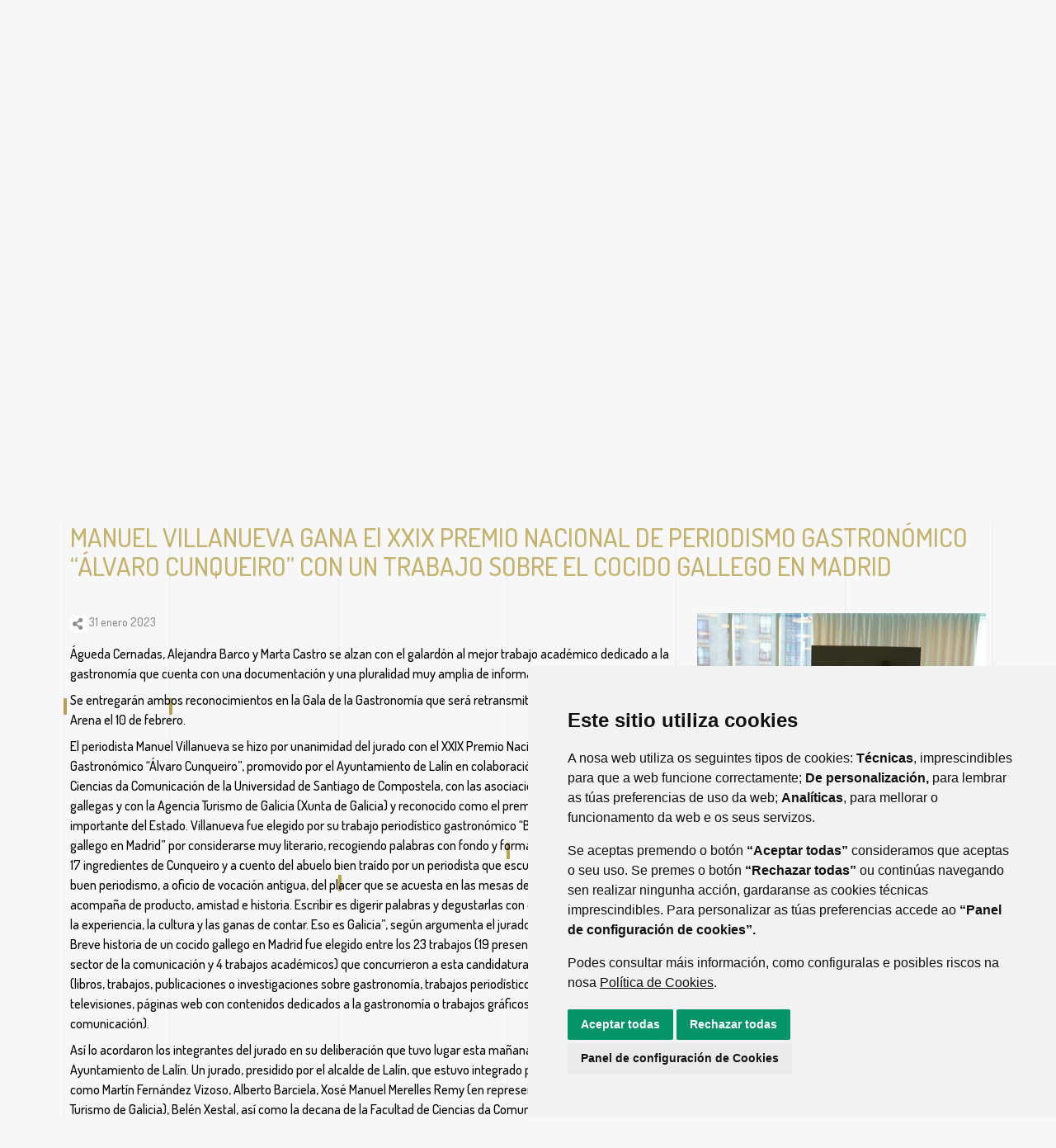

--- FILE ---
content_type: text/html;charset=UTF-8
request_url: https://feiradococido.lalin.gal/es/noticias/-/asset_publisher/ceRaF1th27FK/content/id/425669
body_size: 14568
content:
<!DOCTYPE html> <html class="ltr" dir="ltr" lang="es-ES"> <head> <title>MANUEL VILLANUEVA GANA El XXIX PREMIO NACIONAL DE PERIODISMO GASTRONÓMICO “ÁLVARO CUNQUEIRO” CON UN TRABAJO SOBRE EL COCIDO GALLEGO EN MADRID - Feira do Cocido - lalin.gal</title> <meta content="initial-scale=1.0, width=device-width" name="viewport" /> <meta content="text/html; charset=UTF-8" http-equiv="content-type" /> <meta content="MANUEL VILLANUEVA GANA El XXIX PREMIO NACIONAL DE PERIODISMO GASTRONÓMICO “ÁLVARO CUNQUEIRO” CON UN TRABAJO SOBRE EL COCIDO GALLEGO EN MADRID ..." lang="es-ES" name="description" /> <script data-senna-track="permanent" src="/o/frontend-js-lodash-web/lodash/lodash.js" type="text/javascript"></script> <script data-senna-track="permanent" src="/o/frontend-js-lodash-web/lodash/util.js" type="text/javascript"></script> <script data-senna-track="temporary" type="text/javascript">if(window.Analytics)window._com_liferay_document_library_analytics_isViewFileEntry=false;</script> <link href="https://feiradococido.lalin.gal/o/dynamic-data-mapping-form-builder/css/main.css?browserId=other&themeId=aytolalinturismo_WAR_aytolalinturismotheme&minifierType=css&languageId=es_ES&b=7102&t=1767001095522" rel="stylesheet" type = "text/css" /> <link href="https://feiradococido.lalin.gal/o/dynamic-data-mapping-form-renderer/css/main.css?browserId=other&themeId=aytolalinturismo_WAR_aytolalinturismotheme&minifierType=css&languageId=es_ES&b=7102&t=1767001095522" rel="stylesheet" type = "text/css" /> <link href="https://feiradococido.lalin.gal/o/dynamic-data-mapping-web/css/main.css?browserId=other&themeId=aytolalinturismo_WAR_aytolalinturismotheme&minifierType=css&languageId=es_ES&b=7102&t=1767001095522" rel="stylesheet" type = "text/css" /> <link href="https://feiradococido.lalin.gal/o/aytolalin-turismo-theme/images/favicon.ico" rel="icon" /> <link data-senna-track="temporary" href="https://feiradococido.lalin.gal/noticias/-/asset_publisher/ceRaF1th27FK/content/id/425669" rel="canonical" /> <link data-senna-track="temporary" href="https://feiradococido.lalin.gal/noticias/-/asset_publisher/ceRaF1th27FK/content/id/425669" hreflang="x-default" rel="alternate" /> <link data-senna-track="temporary" href="https://feiradococido.lalin.gal/noticias/-/asset_publisher/ceRaF1th27FK/content/id/425669" hreflang="es-ES" rel="alternate" /> <link data-senna-track="temporary" href="https://feiradococido.lalin.gal/gl/novas/-/asset_publisher/ceRaF1th27FK/content/id/425669" hreflang="gl-ES" rel="alternate" /> <link data-senna-track="temporary" href="https://feiradococido.lalin.gal/en/news/-/asset_publisher/ceRaF1th27FK/content/id/425669" hreflang="en-US" rel="alternate" /> <link class="lfr-css-file" data-senna-track="temporary" href="https://feiradococido.lalin.gal/o/aytolalin-turismo-theme/css/clay.css?browserId=other&amp;themeId=aytolalinturismo_WAR_aytolalinturismotheme&amp;minifierType=css&amp;languageId=es_ES&amp;b=7102&amp;t=1767001095522" id="liferayAUICSS" rel="stylesheet" type="text/css" /> <link data-senna-track="temporary" href="/o/frontend-css-web/main.css?browserId=other&amp;themeId=aytolalinturismo_WAR_aytolalinturismotheme&amp;minifierType=css&amp;languageId=es_ES&amp;b=7102&amp;t=1557361611547" id="liferayPortalCSS" rel="stylesheet" type="text/css" /> <link data-senna-track="temporary" href="/combo?browserId=other&amp;minifierType=&amp;themeId=aytolalinturismo_WAR_aytolalinturismotheme&amp;languageId=es_ES&amp;b=7102&amp;com_liferay_asset_publisher_web_portlet_AssetPublisherPortlet_INSTANCE_ceRaF1th27FK:%2Fcss%2Fmain.css&amp;com_liferay_product_navigation_product_menu_web_portlet_ProductMenuPortlet:%2Fcss%2Fmain.css&amp;t=1727193982000" id="bb9d43f0" rel="stylesheet" type="text/css" /> <script data-senna-track="temporary" type="text/javascript">var Liferay=Liferay||{};
Liferay.Browser={acceptsGzip:function(){return true},getMajorVersion:function(){return 131},getRevision:function(){return"537.36"},getVersion:function(){return"131.0"},isAir:function(){return false},isChrome:function(){return true},isEdge:function(){return false},isFirefox:function(){return false},isGecko:function(){return true},isIe:function(){return false},isIphone:function(){return false},isLinux:function(){return false},isMac:function(){return true},isMobile:function(){return false},isMozilla:function(){return false},
isOpera:function(){return false},isRtf:function(){return true},isSafari:function(){return true},isSun:function(){return false},isWebKit:function(){return true},isWindows:function(){return false}};Liferay.Data=Liferay.Data||{};Liferay.Data.ICONS_INLINE_SVG=true;Liferay.Data.NAV_SELECTOR="#navigation";Liferay.Data.NAV_SELECTOR_MOBILE="#navigationCollapse";Liferay.Data.isCustomizationView=function(){return false};Liferay.Data.notices=[null];
Liferay.PortletKeys={DOCUMENT_LIBRARY:"com_liferay_document_library_web_portlet_DLPortlet",DYNAMIC_DATA_MAPPING:"com_liferay_dynamic_data_mapping_web_portlet_DDMPortlet",ITEM_SELECTOR:"com_liferay_item_selector_web_portlet_ItemSelectorPortlet"};Liferay.PropsValues={JAVASCRIPT_SINGLE_PAGE_APPLICATION_TIMEOUT:0,NTLM_AUTH_ENABLED:false,UPLOAD_SERVLET_REQUEST_IMPL_MAX_SIZE:1048576E3};
Liferay.ThemeDisplay={getLayoutId:function(){return"4"},getLayoutRelativeControlPanelURL:function(){return"/es/group/feira-do-cocido/~/control_panel/manage?p_p_id\x3dcom_liferay_asset_publisher_web_portlet_AssetPublisherPortlet_INSTANCE_ceRaF1th27FK"},getLayoutRelativeURL:function(){return"/es/noticias"},getLayoutURL:function(){return"https://feiradococido.lalin.gal/es/noticias"},getParentLayoutId:function(){return"0"},isControlPanel:function(){return false},isPrivateLayout:function(){return"false"},
isVirtualLayout:function(){return false},getBCP47LanguageId:function(){return"es-ES"},getCanonicalURL:function(){return"https://feiradococido.lalin.gal/noticias/-/asset_publisher/ceRaF1th27FK/content/id/425669"},getCDNBaseURL:function(){return"https://feiradococido.lalin.gal"},getCDNDynamicResourcesHost:function(){return""},getCDNHost:function(){return""},getCompanyGroupId:function(){return"34047"},getCompanyId:function(){return"34012"},getDefaultLanguageId:function(){return"es_ES"},getDoAsUserIdEncoded:function(){return""},
getLanguageId:function(){return"es_ES"},getParentGroupId:function(){return"279128"},getPathContext:function(){return""},getPathImage:function(){return"/image"},getPathJavaScript:function(){return"/o/frontend-js-web"},getPathMain:function(){return"/es/c"},getPathThemeImages:function(){return"https://feiradococido.lalin.gal/o/aytolalin-turismo-theme/images"},getPathThemeRoot:function(){return"/o/aytolalin-turismo-theme"},getPlid:function(){return"279276"},getPortalURL:function(){return"https://feiradococido.lalin.gal"},
getScopeGroupId:function(){return"279128"},getScopeGroupIdOrLiveGroupId:function(){return"279128"},getSessionId:function(){return""},getSiteAdminURL:function(){return"https://feiradococido.lalin.gal/group/feira-do-cocido/~/control_panel/manage?p_p_lifecycle\x3d0\x26p_p_state\x3dmaximized\x26p_p_mode\x3dview"},getSiteGroupId:function(){return"279128"},getURLControlPanel:function(){return"/es/group/control_panel?refererPlid\x3d279276"},getURLHome:function(){return"https://feiradococido.lalin.gal/web/guest"},
getUserEmailAddress:function(){return""},getUserId:function(){return"34015"},getUserName:function(){return""},isAddSessionIdToURL:function(){return false},isFreeformLayout:function(){return false},isImpersonated:function(){return false},isSignedIn:function(){return false},isStateExclusive:function(){return false},isStateMaximized:function(){return false},isStatePopUp:function(){return false}};var themeDisplay=Liferay.ThemeDisplay;
Liferay.AUI={getAvailableLangPath:function(){return"available_languages.jsp?browserId\x3dother\x26themeId\x3daytolalinturismo_WAR_aytolalinturismotheme\x26colorSchemeId\x3d01\x26minifierType\x3djs\x26languageId\x3des_ES\x26b\x3d7102\x26t\x3d1767001113898"},getCombine:function(){return true},getComboPath:function(){return"/combo/?browserId\x3dother\x26minifierType\x3d\x26languageId\x3des_ES\x26b\x3d7102\x26t\x3d1557361610505\x26"},getDateFormat:function(){return"%d/%m/%Y"},getEditorCKEditorPath:function(){return"/o/frontend-editor-ckeditor-web"},
getFilter:function(){var filter="raw";filter="min";return filter},getFilterConfig:function(){var instance=this;var filterConfig=null;if(!instance.getCombine())filterConfig={replaceStr:".js"+instance.getStaticResourceURLParams(),searchExp:"\\.js$"};return filterConfig},getJavaScriptRootPath:function(){return"/o/frontend-js-web"},getLangPath:function(){return"aui_lang.jsp?browserId\x3dother\x26themeId\x3daytolalinturismo_WAR_aytolalinturismotheme\x26colorSchemeId\x3d01\x26minifierType\x3djs\x26languageId\x3des_ES\x26b\x3d7102\x26t\x3d1557361610505"},
getPortletRootPath:function(){return"/html/portlet"},getStaticResourceURLParams:function(){return"?browserId\x3dother\x26minifierType\x3d\x26languageId\x3des_ES\x26b\x3d7102\x26t\x3d1557361610505"}};Liferay.authToken="6SlCXVqt";Liferay.currentURL="/es/noticias/-/asset_publisher/ceRaF1th27FK/content/id/425669";Liferay.currentURLEncoded="%2Fes%2Fnoticias%2F-%2Fasset_publisher%2FceRaF1th27FK%2Fcontent%2Fid%2F425669";</script> <script src="/o/js_loader_modules?t=1767001095522" type="text/javascript"></script> <script src="/o/js_loader_config?t=1767000979474" type="text/javascript"></script> <script src="/o/frontend-js-web/loader/config.js" type="text/javascript"></script> <script src="/o/frontend-js-web/loader/loader.3.js" type="text/javascript"></script> <script data-senna-track="permanent" src="https://feiradococido.lalin.gal/combo?browserId=other&minifierType=js&languageId=es_ES&b=7102&t=1557361610505&/o/frontend-js-web/jquery/jquery.js&/o/frontend-js-web/clay/popper.js&/o/frontend-js-web/clay/bootstrap.js&/o/frontend-js-web/aui/aui/aui.js&/o/frontend-js-web/aui/aui-base-html5-shiv/aui-base-html5-shiv.js&/o/frontend-js-web/liferay/browser_selectors.js&/o/frontend-js-web/liferay/modules.js&/o/frontend-js-web/liferay/aui_sandbox.js&/o/frontend-js-web/clay/collapsible-search.js&/o/frontend-js-web/clay/side-navigation.js&/o/frontend-js-web/jquery/fm.js&/o/frontend-js-web/jquery/form.js&/o/frontend-js-web/misc/svg4everybody.js&/o/frontend-js-web/aui/arraylist-add/arraylist-add.js&/o/frontend-js-web/aui/arraylist-filter/arraylist-filter.js&/o/frontend-js-web/aui/arraylist/arraylist.js&/o/frontend-js-web/aui/array-extras/array-extras.js&/o/frontend-js-web/aui/array-invoke/array-invoke.js&/o/frontend-js-web/aui/attribute-base/attribute-base.js&/o/frontend-js-web/aui/attribute-complex/attribute-complex.js&/o/frontend-js-web/aui/attribute-core/attribute-core.js&/o/frontend-js-web/aui/attribute-observable/attribute-observable.js&/o/frontend-js-web/aui/attribute-extras/attribute-extras.js&/o/frontend-js-web/aui/base-base/base-base.js&/o/frontend-js-web/aui/base-pluginhost/base-pluginhost.js&/o/frontend-js-web/aui/classnamemanager/classnamemanager.js&/o/frontend-js-web/aui/datatype-xml-format/datatype-xml-format.js&/o/frontend-js-web/aui/datatype-xml-parse/datatype-xml-parse.js&/o/frontend-js-web/aui/dom-base/dom-base.js&/o/frontend-js-web/aui/dom-core/dom-core.js&/o/frontend-js-web/aui/dom-screen/dom-screen.js&/o/frontend-js-web/aui/dom-style/dom-style.js&/o/frontend-js-web/aui/event-base/event-base.js&/o/frontend-js-web/aui/event-custom-base/event-custom-base.js&/o/frontend-js-web/aui/event-custom-complex/event-custom-complex.js&/o/frontend-js-web/aui/event-delegate/event-delegate.js&/o/frontend-js-web/aui/event-focus/event-focus.js&/o/frontend-js-web/aui/event-hover/event-hover.js" type = "text/javascript"></script> <script data-senna-track="permanent" src="https://feiradococido.lalin.gal/combo?browserId=other&minifierType=js&languageId=es_ES&b=7102&t=1557361610505&/o/frontend-js-web/aui/event-key/event-key.js&/o/frontend-js-web/aui/event-mouseenter/event-mouseenter.js&/o/frontend-js-web/aui/event-mousewheel/event-mousewheel.js&/o/frontend-js-web/aui/event-outside/event-outside.js&/o/frontend-js-web/aui/event-resize/event-resize.js&/o/frontend-js-web/aui/event-simulate/event-simulate.js&/o/frontend-js-web/aui/event-synthetic/event-synthetic.js&/o/frontend-js-web/aui/intl/intl.js&/o/frontend-js-web/aui/io-base/io-base.js&/o/frontend-js-web/aui/io-form/io-form.js&/o/frontend-js-web/aui/io-queue/io-queue.js&/o/frontend-js-web/aui/io-upload-iframe/io-upload-iframe.js&/o/frontend-js-web/aui/io-xdr/io-xdr.js&/o/frontend-js-web/aui/json-parse/json-parse.js&/o/frontend-js-web/aui/json-stringify/json-stringify.js&/o/frontend-js-web/aui/node-base/node-base.js&/o/frontend-js-web/aui/node-core/node-core.js&/o/frontend-js-web/aui/node-event-delegate/node-event-delegate.js&/o/frontend-js-web/aui/node-event-simulate/node-event-simulate.js&/o/frontend-js-web/aui/node-focusmanager/node-focusmanager.js&/o/frontend-js-web/aui/node-pluginhost/node-pluginhost.js&/o/frontend-js-web/aui/node-screen/node-screen.js&/o/frontend-js-web/aui/node-style/node-style.js&/o/frontend-js-web/aui/oop/oop.js&/o/frontend-js-web/aui/plugin/plugin.js&/o/frontend-js-web/aui/pluginhost-base/pluginhost-base.js&/o/frontend-js-web/aui/pluginhost-config/pluginhost-config.js&/o/frontend-js-web/aui/querystring-stringify-simple/querystring-stringify-simple.js&/o/frontend-js-web/aui/queue-promote/queue-promote.js&/o/frontend-js-web/aui/selector-css2/selector-css2.js&/o/frontend-js-web/aui/selector-css3/selector-css3.js&/o/frontend-js-web/aui/selector-native/selector-native.js&/o/frontend-js-web/aui/selector/selector.js&/o/frontend-js-web/aui/widget-base/widget-base.js&/o/frontend-js-web/aui/widget-htmlparser/widget-htmlparser.js&/o/frontend-js-web/aui/widget-skin/widget-skin.js" type = "text/javascript"></script> <script data-senna-track="permanent" src="https://feiradococido.lalin.gal/combo?browserId=other&minifierType=js&languageId=es_ES&b=7102&t=1557361610505&/o/frontend-js-web/aui/widget-uievents/widget-uievents.js&/o/frontend-js-web/aui/yui-throttle/yui-throttle.js&/o/frontend-js-web/aui/aui-base-core/aui-base-core.js&/o/frontend-js-web/aui/aui-base-lang/aui-base-lang.js&/o/frontend-js-web/aui/aui-classnamemanager/aui-classnamemanager.js&/o/frontend-js-web/aui/aui-component/aui-component.js&/o/frontend-js-web/aui/aui-debounce/aui-debounce.js&/o/frontend-js-web/aui/aui-delayed-task-deprecated/aui-delayed-task-deprecated.js&/o/frontend-js-web/aui/aui-event-base/aui-event-base.js&/o/frontend-js-web/aui/aui-event-input/aui-event-input.js&/o/frontend-js-web/aui/aui-form-validator/aui-form-validator.js&/o/frontend-js-web/aui/aui-node-base/aui-node-base.js&/o/frontend-js-web/aui/aui-node-html5/aui-node-html5.js&/o/frontend-js-web/aui/aui-selector/aui-selector.js&/o/frontend-js-web/aui/aui-timer/aui-timer.js&/o/frontend-js-web/liferay/dependency.js&/o/frontend-js-web/liferay/dom_task_runner.js&/o/frontend-js-web/liferay/events.js&/o/frontend-js-web/liferay/language.js&/o/frontend-js-web/liferay/lazy_load.js&/o/frontend-js-web/liferay/liferay.js&/o/frontend-js-web/liferay/util.js&/o/frontend-js-web/liferay/global.bundle.js&/o/frontend-js-web/liferay/portal.js&/o/frontend-js-web/liferay/portlet.js&/o/frontend-js-web/liferay/workflow.js&/o/frontend-js-web/liferay/address.js&/o/frontend-js-web/liferay/form.js&/o/frontend-js-web/liferay/form_placeholders.js&/o/frontend-js-web/liferay/icon.js&/o/frontend-js-web/liferay/menu.js&/o/frontend-js-web/liferay/notice.js&/o/frontend-js-web/liferay/poller.js&/o/frontend-js-web/aui/async-queue/async-queue.js&/o/frontend-js-web/aui/base-build/base-build.js&/o/frontend-js-web/aui/cookie/cookie.js&/o/frontend-js-web/aui/event-touch/event-touch.js&/o/frontend-js-web/aui/overlay/overlay.js&/o/frontend-js-web/aui/querystring-stringify/querystring-stringify.js&/o/frontend-js-web/aui/widget-child/widget-child.js" type = "text/javascript"></script> <script data-senna-track="permanent" src="https://feiradococido.lalin.gal/combo?browserId=other&minifierType=js&languageId=es_ES&b=7102&t=1557361610505&/o/frontend-js-web/aui/widget-position-align/widget-position-align.js&/o/frontend-js-web/aui/widget-position-constrain/widget-position-constrain.js&/o/frontend-js-web/aui/widget-position/widget-position.js&/o/frontend-js-web/aui/widget-stack/widget-stack.js&/o/frontend-js-web/aui/widget-stdmod/widget-stdmod.js&/o/frontend-js-web/aui/aui-aria/aui-aria.js&/o/frontend-js-web/aui/aui-io-plugin-deprecated/aui-io-plugin-deprecated.js&/o/frontend-js-web/aui/aui-io-request/aui-io-request.js&/o/frontend-js-web/aui/aui-loading-mask-deprecated/aui-loading-mask-deprecated.js&/o/frontend-js-web/aui/aui-overlay-base-deprecated/aui-overlay-base-deprecated.js&/o/frontend-js-web/aui/aui-overlay-context-deprecated/aui-overlay-context-deprecated.js&/o/frontend-js-web/aui/aui-overlay-manager-deprecated/aui-overlay-manager-deprecated.js&/o/frontend-js-web/aui/aui-overlay-mask-deprecated/aui-overlay-mask-deprecated.js&/o/frontend-js-web/aui/aui-parse-content/aui-parse-content.js&/o/frontend-js-web/liferay/layout_exporter.js&/o/frontend-js-web/liferay/session.js&/o/frontend-js-web/liferay/deprecated.js" type = "text/javascript"></script> <script data-senna-track="temporary" src="/o/js_bundle_config?t=1767001094028" type="text/javascript"></script> <script data-senna-track="temporary" type="text/javascript"></script> <script data-senna-track="permanent" id="googleAnalyticsScript" type="text/javascript">(function(i,s,o,g,r,a,m){i["GoogleAnalyticsObject"]=r;i[r]=i[r]||function(){var arrayValue=i[r].q||[];i[r].q=arrayValue;i[r].q.push(arguments)};i[r].l=1*new Date;a=s.createElement(o);m=s.getElementsByTagName(o)[0];a.async=1;a.src=g;m.parentNode.insertBefore(a,m)})(window,document,"script","//www.google-analytics.com/analytics.js","ga");ga("create","UA-193801070-3","auto");ga("send","pageview");Liferay.on("endNavigate",function(event){ga("set","page",event.path);ga("send","pageview")});</script> <link class="lfr-css-file" data-senna-track="temporary" href="https://feiradococido.lalin.gal/o/aytolalin-turismo-theme/css/main.css?browserId=other&amp;themeId=aytolalinturismo_WAR_aytolalinturismotheme&amp;minifierType=css&amp;languageId=es_ES&amp;b=7102&amp;t=1767001095522" id="liferayThemeCSS" rel="stylesheet" type="text/css" /> <style data-senna-track="temporary" type="text/css">.carteles .gallery-wrapper .images .image-entry a{width:250px;height:350px;margin:.5em 0;margin-left:1em;margin-right:.5em}.patrocinadores .template.template-banner{margin:.5em 0}.row .col:nth-child(even) .card-nav .card-row{background-color:#069369d4}.card-nav:hover .card-row{background-color:#1d1d1ddb !important}.template-image-gallery-display-tabs .bt-styled{border:1px solid #dee2e6;color:black !important;background-color:#fff !important;border-radius:0 !important}.template-image-gallery-display-tabs .bt-styled:hover{background-color:grey !important}.template-image-gallery-display-tabs .active-button{background-color:#069369 !important}.template-image-gallery-display-tabs .btn-primary:focus{box-shadow:none !important}.template-image-gallery-display-tabs .btn:focus{box-shadow:none !important}.template-image-gallery-display-tabs .prev-page-btn{border-top-left-radius:.25rem !important;border-bottom-left-radius:.25rem !important}.template-image-gallery-display-tabs .next-page-btn{border-top-right-radius:.25rem !important;border-bottom-right-radius:.25rem !important}</style> <style data-senna-track="temporary" type="text/css"></style> <script type="text/javascript">Liferay.Loader.require("frontend-js-spa-web@2.0.20/liferay/init.es",function(frontendJsSpaWeb2020LiferayInitEs){(function(){var frontendJsSpaWebLiferayInitEs=frontendJsSpaWeb2020LiferayInitEs;(function(){var $=AUI.$;var _=AUI._;Liferay.SPA=Liferay.SPA||{};Liferay.SPA.cacheExpirationTime=-1;Liferay.SPA.clearScreensCache=true;Liferay.SPA.debugEnabled=false;Liferay.SPA.excludedPaths=["/documents","/image"];Liferay.SPA.loginRedirect="";Liferay.SPA.navigationExceptionSelectors=':not([target\x3d"_blank"]):not([data-senna-off]):not([data-resource-href]):not([data-cke-saved-href]):not([data-cke-saved-href])';
Liferay.SPA.requestTimeout=0;Liferay.SPA.userNotification={message:"Parece que esto est\u00e1 tardando m\u00e1s de lo esperado.",timeout:3E4,title:"Vaya"};frontendJsSpaWebLiferayInitEs.default.init(function(app){app.setPortletsBlacklist({"com_liferay_site_navigation_directory_web_portlet_SitesDirectoryPortlet":true,"com_liferay_nested_portlets_web_portlet_NestedPortletsPortlet":true,"com_liferay_login_web_portlet_LoginPortlet":true,"com_liferay_login_web_portlet_FastLoginPortlet":true});app.setValidStatusCodes([221,
490,494,499,491,492,493,495,220])})})()})()},function(error){console.error(error)});</script><link data-senna-track="permanent" href="https://feiradococido.lalin.gal/combo?browserId=other&minifierType=css&languageId=es_ES&b=7102&t=1557361605911&/o/product-navigation-simulation-theme-contributor/css/simulation_panel.css&/o/product-navigation-product-menu-theme-contributor/product_navigation_product_menu.css&/o/product-navigation-control-menu-theme-contributor/product_navigation_control_menu.css" rel="stylesheet" type = "text/css" /> <script data-senna-track="permanent" src="https://feiradococido.lalin.gal/combo?browserId=other&minifierType=js&languageId=es_ES&b=7102&t=1557361605911&/o/product-navigation-control-menu-theme-contributor/product_navigation_control_menu.js" type = "text/javascript"></script> <script type="text/javascript">Liferay.on("ddmFieldBlur",function(event){if(window.Analytics)Analytics.send("fieldBlurred","Form",{fieldName:event.fieldName,focusDuration:event.focusDuration,formId:event.formId,page:event.page-1})});Liferay.on("ddmFieldFocus",function(event){if(window.Analytics)Analytics.send("fieldFocused","Form",{fieldName:event.fieldName,formId:event.formId,page:event.page-1})});
Liferay.on("ddmFormPageShow",function(event){if(window.Analytics)Analytics.send("pageViewed","Form",{formId:event.formId,page:event.page,title:event.title})});Liferay.on("ddmFormSubmit",function(event){if(window.Analytics)Analytics.send("formSubmitted","Form",{formId:event.formId})});Liferay.on("ddmFormView",function(event){if(window.Analytics)Analytics.send("formViewed","Form",{formId:event.formId,title:event.title})});</script> <!-- Cookie Consent by https://www.CookieConsent.com --> <!--<script type="text/javascript" src="//www.cookieconsent.com/releases/3.1.0/cookie-consent.js"></script>--> <script type="text/javascript" src="/o/aytolalin-turismo-theme/js/cookie-consent.js"></script> <script type="text/javascript">document.addEventListener("DOMContentLoaded",function(){cookieconsent.run({"notice_banner_type":"simple","consent_type":"express","palette":"light","language":"es","website_name":"","cookies_policy_url":"https://"+document.domain+"/politica-de-cookies"})});</script> <link href="https://fonts.googleapis.com/css2?family=Dosis:wght@300;500;600;700&display=swap" rel="stylesheet"> </head> <body class=" controls-visible yui3-skin-sam signed-out public-page organization-site tpl-1_column inner noticias layout-level-1"> <nav class="quick-access-nav" id="zrzn_quickAccessNav"> <h1 class="hide-accessible">Navegación</h1> <ul> <li><a href="#main-content">Saltar al contenido</a></li> </ul> </nav> <div class="alert-notifications alert-notifications-fixed" id="portalMessageContainer"> <div class="alert alert-dismissible alert-info hide"> <button aria-label="Cerrar" class="close" type="button">&times;</button> <p class="redirected-to-message"> Usted fue redirigido a <em><a href="https://feiradococido.lalin.gal/es/noticias/-/asset_publisher/ceRaF1th27FK/content/id/425669" > https://feiradococido.lalin.gal/es/noticias/-/asset_publisher/ceRaF1th27FK/content/id/425669 </a></em>. </p> <p class="original-url"> Pulse en el siguiente enlace para descartar esta redirección y acceder a la URL original: <em><a href="/en/news/-/asset_publisher/ceRaF1th27FK/content/id/425669" > Enlace </a></em>. </p> </div> </div> <div class="pt-0" id="wrapper"> <div class="lines"> <div class="lines-blue"> <div id="line_0" class="line"></div> <div id="line_1" class="line"></div> <div id="line_2" class="line"></div> <div id="line_3" class="line"></div> <div id="line_4" class="line"></div> <div id="line_5" class="line"></div> <div id="line_6" class="line"></div> </div> <div class="line" id="line-0-white"></div> <div class="line" id="line-1-white"></div> <div class="line" id="line-2-white"></div> <div class="line" id="line-3-white"></div> <div class="line" id="line-4-white"></div> <div class="line" id="line-5-white"></div> <div class="line" id="line-6-white"></div> </div> <header id="banner"> <div class="services-menu"> <div class="container"> <img class="logo-ayto" src="/o/aytolalin-turismo-theme/images/logo-turismo-ayto-w.png" alt="image" /> <div class="utils-wrapper"> <div class="portlet-boundary portlet-boundary_com_liferay_site_navigation_language_web_portlet_SiteNavigationLanguagePortlet_ portlet-static portlet-static-end portlet-borderless portlet-language " id="p_p_id_com_liferay_site_navigation_language_web_portlet_SiteNavigationLanguagePortlet_" > <span id="p_com_liferay_site_navigation_language_web_portlet_SiteNavigationLanguagePortlet"></span> <section class="portlet " id="portlet_com_liferay_site_navigation_language_web_portlet_SiteNavigationLanguagePortlet"> <div class="portlet-content "> <div class="autofit-float autofit-row portlet-header"> <div class="autofit-col autofit-col-end"> <div class="autofit-section"> </div> </div> </div> <div class=" portlet-content-container" > <div class="portlet-body"> <style> .language-entry-short-text { padding: 0 0.5em; } </style> <span class="language-entry-short-text" lang="es-ES" >ES</span> <a href="/es/c/portal/update_language?p_l_id=279276&amp;redirect=%2Fes%2Fnoticias%2F-%2Fasset_publisher%2FceRaF1th27FK%2Fcontent%2Fid%2F425669&amp;languageId=gl_ES" class="language-entry-short-text" lang="gl-ES" >GL</a> <a href="/es/c/portal/update_language?p_l_id=279276&amp;redirect=%2Fes%2Fnoticias%2F-%2Fasset_publisher%2FceRaF1th27FK%2Fcontent%2Fid%2F425669&amp;languageId=en_US" class="language-entry-short-text" lang="en-US" >EN</a> </div> </div> </div> </section> </div> <ul class="list-inline items"> <li class="list-inline-item item last first"><a href="https://feiradococido.lalin.gal/es/contacto" title="Ir a Contacto"><i class="fas fa-envelope"><!-- icon --></i></a></li> </ul> </div> </div> </div> <div class="navbar-wrapper"> <div class="navbar container"> <a class="logo" href="https://feiradococido.lalin.gal/es" title="Ir a Feira do Cocido"> <img alt="" class="mr-2" src="/image/layout_set_logo?img_id=415133&amp;t=1767001113877" /> <h1 class="mb-0">Portal de Turismo del Concello de Lalín</h1> </a> <i class="mobile-menu fas fa-bars"><!-- menu --></i> <nav class="main-menu"> <ul class="list-inline entries"> <li class="list-inline-item entry first"> <a href="https://feiradococido.lalin.gal/es/agenda" title="Ir a Agenda">Agenda</a> <i class="fas fa-caret-right"><!-- arrow --></i> </li> <li class="list-inline-item entry selected"> <a href="https://feiradococido.lalin.gal/es/noticias" title="Ir a Noticias">Noticias</a> <i class="fas fa-caret-right"><!-- arrow --></i> </li> <li class="list-inline-item entry"> <a href="https://feiradococido.lalin.gal/es/mes-do-cocido" title="Ir a Mes del Cocido">Mes del Cocido</a> <i class="fas fa-caret-right"><!-- arrow --></i> </li> <li class="list-inline-item entry has-children"> <a href="https://feiradococido.lalin.gal/es/fiesta" title="Ir a Fiesta">Fiesta</a> <i class="fas fa-caret-down"><!-- arrow --></i> <ul class="children hide"> <li class="child"> <a href="https://feiradococido.lalin.gal/es/presentaci%C3%B3n" title="Ir a Presentación">Presentación</a> <i class="fas fa-caret-right"><!-- arrow --></i> </li> <li class="child has-children"> <a href="https://feiradococido.lalin.gal/es/info-de-utilidad" title="Ir a Info de utilidad">Info de utilidad</a> <i class="fas fa-caret-down"><!-- arrow --></i> <ul class="children hide"> <li class="child"> <a href="https://feiradococido.lalin.gal/es/c%C3%B3mo-llegar" title="Ir a Cómo llegar">Cómo llegar</a> <i class="fas fa-caret-right"><!-- arrow --></i> </li> <li class="child"> <a href="https://feiradococido.lalin.gal/es/programa" title="Ir a Programa">Programa</a> <i class="fas fa-caret-right"><!-- arrow --></i> </li> <li class="child"> <a href="https://feiradococido.lalin.gal/es/agenda1" title="Ir a Agenda">Agenda</a> <i class="fas fa-caret-right"><!-- arrow --></i> </li> <li class="child last"> <a href="https://feiradococido.lalin.gal/es/restaurantes" title="Ir a Restaurantes">Restaurantes</a> <i class="fas fa-caret-right"><!-- arrow --></i> </li> </ul> </li> <li class="child"> <a href="https://feiradococido.lalin.gal/es/historia" title="Ir a Historia">Historia</a> <i class="fas fa-caret-right"><!-- arrow --></i> </li> <li class="child"> <a href="https://feiradococido.lalin.gal/es/pregonero" title="Ir a Pregonero">Pregonero</a> <i class="fas fa-caret-right"><!-- arrow --></i> </li> <li class="child"> <a href="https://feiradococido.lalin.gal/es/cocido-solidario" title="Ir a Cocido solidario">Cocido solidario</a> <i class="fas fa-caret-right"><!-- arrow --></i> </li> <li class="child"> <a href="https://feiradococido.lalin.gal/es/receta" title="Ir a Receta">Receta</a> <i class="fas fa-caret-right"><!-- arrow --></i> </li> <li class="child"> <a href="https://feiradococido.lalin.gal/es/compromiso-calidad" title="Ir a Compromiso calidad">Compromiso calidad</a> <i class="fas fa-caret-right"><!-- arrow --></i> </li> </ul> </li> <li class="list-inline-item entry has-children"> <a href="https://feiradococido.lalin.gal/es/arte" title="Ir a Arte">Arte</a> <i class="fas fa-caret-down"><!-- arrow --></i> <ul class="children hide"> <li class="child"> <a href="https://feiradococido.lalin.gal/es/presentacion1" title="Ir a Presentación">Presentación</a> <i class="fas fa-caret-right"><!-- arrow --></i> </li> <li class="child"> <a href="https://feiradococido.lalin.gal/es/carteles" title="Ir a Carteles">Carteles</a> <i class="fas fa-caret-right"><!-- arrow --></i> </li> <li class="child"> <a href="https://feiradococido.lalin.gal/es/exposici%C3%B3n" title="Ir a Exposición">Exposición</a> <i class="fas fa-caret-right"><!-- arrow --></i> </li> </ul> </li> <li class="list-inline-item entry"> <a href="https://feiradococido.lalin.gal/es/locales" title="Ir a Locales">Locales</a> <i class="fas fa-caret-right"><!-- arrow --></i> </li> <li class="list-inline-item entry"> <a href="https://feiradococido.lalin.gal/es/patrocinadores" title="Ir a Patrocinadores">Patrocinadores</a> <i class="fas fa-caret-right"><!-- arrow --></i> </li> <li class="list-inline-item entry last search"> <a id="open-search-dialog-btn" href="https://feiradococido.lalin.gal/es/buscador" title="Buscar">Buscar</a> <i class="fas fa-caret-right"><!-- arrow --></i> </li> </ul> </nav> <div id="dialog-search" class="content-search search-box"> <a href="#" id="close-search-dialog-btn" onclick="toggleSearchDialog(event);"> <svg enable-background="new 0 0 100 100" id="Layer_search" version="1.1" viewBox="0 0 100 100" xml:space="preserve" xmlns="http://www.w3.org/2000/svg" xmlns:xlink="http://www.w3.org/1999/xlink"> <polygon fill="#ffffff" points="77.6,21.1 49.6,49.2 21.5,21.1 19.6,23 47.6,51.1 19.6,79.2 21.5,81.1 49.6,53 77.6,81.1 79.6,79.2 51.5,51.1 79.6,23 "/> </svg> <span class="hide-accessible">Cerrar</span> </a> <div class="table-layout"> <form action="https://feiradococido.lalin.gal/es/buscador?p_p_id=com_liferay_portal_search_web_portlet_SearchPortlet&p_p_lifecycle=0&p_p_state=maximized&_com_liferay_portal_search_web_portlet_SearchPortlet_mvcPath=%2Fsearch.jsp" method="post" name="fm" class="aui-form form-inline"> <div class="search-form fields-wrapper"> <div class="label-wrapper"> <label class="aui-field-label label control-label hide-accessible" for="_com_liferay_portal_search_web_portlet_SearchPortlet_keywords">Buscar</label> </div> <span class="aui-field aui-field-text aui-field-inline lfr-search-keywords"> <span class="aui-field-content"> <span class="aui-field-element "> <input title="Buscar Texto" class="input-search" placeholder="Buscar" name="_com_liferay_portal_search_web_portlet_SearchPortlet_keywords" id="_com_liferay_portal_search_web_portlet_SearchPortlet_keywords" value="" type="text"/> </span> </span> </span> <span class="aui-field aui-field-text aui-field-inline lfr-search-button"> <span class="aui-field-content"> <span class="aui-field-element "> <button class="search btn" type="submit">Buscar</button> </span> </span> </span> </div> </form> </div> </div> <script type="text/javascript">AUI().use("aui-base",function(A){Liferay.provide(window,"toggleSearchDialog",function(element){event.preventDefault();event.stopImmediatePropagation();var searchForm=A.one("#dialog-search");searchForm.toggleClass("show")});var openSearchDialogbtn=A.one("#open-search-dialog-btn");var closeSearchDialogBtn=A.one("#close-search-dialog-btn");var searchForm=A.one("#dialog-search");if(openSearchDialogbtn&&searchForm){openSearchDialogbtn.on("click",function(event){event.preventDefault();event.stopImmediatePropagation();
searchForm.addClass("show")});closeSearchDialogBtn.on("click",function(event){event.preventDefault();searchForm.removeClass("show")})}});</script> <script type="text/javascript">AUI().ready(function(A){A.one(".mobile-menu").on("click",function(){A.one(".main-menu").toggleClass("show")});A.all(".main-menu li.has-children i").each(function(){this.on("click",function(){console.log("click");var ancestor=this.ancestor("li");console.log(ancestor);var children=ancestor.one(".children");if(children){console.log(children);children.toggleView()}})})});</script> </div> </div> </header> <section class="page-header-wrapper"> <div class="container"> <div class="page-header "> <div class="page-background image-wrapper image-wrapper-cover" style="background-image: url('/o/adaptive-media/image/283444/3/ec6105c9-7059-5729-3c03-11b1a1101cb8?t=1642432851986');"> <div class="page-title-wrapper"> <h2 class="page-title">Noticias</h2> </div> </div> </div> </div> </section> <section id="content" class="content container"> <div class="columns-1" id="main-content" role="main"> <div class="portlet-layout row"> <div class="col-md-12 portlet-column portlet-column-only" id="column-1"> <div class="portlet-dropzone portlet-column-content portlet-column-content-only" id="layout-column_column-1"> <div class="portlet-boundary portlet-boundary_com_liferay_asset_publisher_web_portlet_AssetPublisherPortlet_ portlet-static portlet-static-end portlet-borderless portlet-asset-publisher " id="p_p_id_com_liferay_asset_publisher_web_portlet_AssetPublisherPortlet_INSTANCE_ceRaF1th27FK_" > <span id="p_com_liferay_asset_publisher_web_portlet_AssetPublisherPortlet_INSTANCE_ceRaF1th27FK"></span> <section class="portlet " id="portlet_com_liferay_asset_publisher_web_portlet_AssetPublisherPortlet_INSTANCE_ceRaF1th27FK"> <div class="portlet-content "> <div class="autofit-float autofit-row portlet-header"> <div class="autofit-col autofit-col-end"> <div class="autofit-section"> </div> </div> </div> <div class=" portlet-content-container" > <div class="portlet-body"> <div> <div class="asset-full-content-entry"> <div class="pull-right"> </div> <div class="asset-full-content clearfix no-title"> <div class="asset-content" id="_com_liferay_asset_publisher_web_portlet_AssetPublisherPortlet_INSTANCE_ceRaF1th27FK_425669"> <div class="clearfix journal-content-article" data-analytics-asset-id="425659" data-analytics-asset-title="MANUEL VILLANUEVA GANA El XXIX PREMIO NACIONAL DE PERIODISMO GASTRONÓMICO “ÁLVARO CUNQUEIRO” CON UN TRABAJO SOBRE EL COCIDO GALLEGO EN MADRID" data-analytics-asset-type="web-content"> <script src="https://feiradococido.lalin.gal/o/aytolalin-turismo-theme/js/needsharebutton/needsharebutton.js"></script> <article class="template template-news-detail"> <div class="portlet-title-wrapper "> <div class="portlet-title">MANUEL VILLANUEVA GANA El XXIX PREMIO NACIONAL DE PERIODISMO GASTRONÓMICO “ÁLVARO CUNQUEIRO” CON UN TRABAJO SOBRE EL COCIDO GALLEGO EN MADRID</div> </div> <section class="row mt-4"> <div class="col-sm-8 col-12"> <div class="text-metadata"> <span id="share-425659" class="need-share-button-default" data-share-icon-style="box" data-share-networks="Mailto,Twitter,Pinterest,Facebook,Linkedin" data-share-url="/es/noticias/-/asset_publisher/ceRaF1th27FK/content/id/425669" data-share-title="MANUEL VILLANUEVA GANA El XXIX PREMIO NACIONAL DE PERIODISMO GASTRONÓMICO “ÁLVARO CUNQUEIRO” CON UN TRABAJO SOBRE EL COCIDO GALLEGO EN MADRID"><!--share--></span> <span class="date">31 enero 2023</span> <script type="text/javascript">new needShareDropdown(document.getElementById("share-425659"));</script> </div> <div class="text"><p>Águeda Cernadas, Alejandra Barco y Marta Castro se alzan con el galardón al mejor trabajo académico dedicado a la gastronomía que cuenta con una documentación y una pluralidad muy amplia de información.</p> <p>Se entregarán ambos reconocimientos en la Gala de la Gastronomía que será retransmitida por la TVG desde el Lalín Arena el 10 de febrero.</p> <p>El periodista Manuel Villanueva se hizo por unanimidad del jurado con el XXIX Premio Nacional de Periodismo Gastronómico “Álvaro Cunqueiro”, promovido por el Ayuntamiento de Lalín en colaboración con la Facultad de Ciencias da Comunicación de la Universidad de Santiago de Compostela, con las asociaciones gastronómicas gallegas y con la Agencia Turismo de Galicia (Xunta de Galicia) y reconocido como el premio gastronómico más importante del Estado. Villanueva fue elegido por su trabajo periodístico gastronómico “Breve historia de un cocido gallego en Madrid” por considerarse muy literario, recogiendo palabras con fondo y forma que saben A&nbsp;cocido, a los 17 ingredientes de Cunqueiro y a cuento del abuelo bien traído por un periodista que esculpe palabras que saben a buen periodismo, a oficio de vocación antigua, del placer que se acuesta en las mesas de la lujuria gástrica y se acompaña de producto, amistad e&nbsp;historia. Escribir es digerir palabras y degustarlas con el&nbsp;orden que impone la vida, la experiencia, la cultura y las ganas de contar. Eso es Galicia”, según&nbsp;argumenta el jurado.<br /> Breve historia de un cocido gallego en Madrid fue elegido entre los 23 trabajos (19 presentados por profesionales del sector de la comunicación y 4 trabajos académicos) que concurrieron a esta candidatura en todas las categorías (libros, trabajos, publicaciones o investigaciones sobre gastronomía, trabajos periodísticos emitidos en radios y televisiones, páginas web con contenidos dedicados a la gastronomía o trabajos gráficos publicados en medios de comunicación).</p> <p>Así lo acordaron los integrantes del jurado en su deliberación que tuvo lugar esta mañana en la Casa del Ayuntamiento de Lalín. Un jurado, presidido por el alcalde de Lalín, que estuvo integrado por destacados periodistas como Martín Fernández Vizoso, Alberto Barciela, Xosé Manuel Merelles Remy (en representación de la Agencia Turismo de Galicia), Belén Xestal, así como la decana de la Facultad de Ciencias da Comunicación de la USC, Ana Isabel Rodríguez Vázquez, y el anterior decano, Xosé Ramón Pousa.<br /> Rodríguez Vázquez y Pousa se encargaron de evaluar y valorar los trabajos académicos presentados por alumnado de Periodismo, Publicidad y Comunicación Audiovisual de toda la geografía nacional, galardón dotado con 1.000 € con el que se alzó el grupo conformado por Águeda Cernadas, Alejandra Barco y Marta Castro.<br /> El proyecto académico “La semilla de la ciudad” fue escogido cómo mejor trabajo académico por su amplio contenido visual, pluralidad de fuentes, utilización de herramientas multimedia empleadas y el trabajo de documentación realizado para acometer este soporte informativo.</p> <p>A mayores el jurado quiso otorgar una mención especial al libro “Las mil y una recetas de él Palacete de Las Mendoza (María y Concha Mendoza Babiano” de Ángel Arcay Barral por el exquisito gusto en el tratamiento de la información y el acompañamiento y encuadre histórico de las recetas. Publicación en la que colaboran Ana Vega, Jorge Guitián, Ricardo Fernández y Ernesto Vázquez Rey.<br /> Ambos premios se entregarán el viernes 10 de febrero en la Gala de Gastronomía de Galicia que será retransmitida por la TVG desde el Lalín Arena.</p></div> </div> <div class="col-sm-4 col-12"> <a href="/documents/279128/280324/XURADO+PREMIOS+CUNQUEIRO+1.JPG/98f75166-7fce-07d5-da5d-e83da1d0b55a?t=167516605926" title="Imagen MANUEL VILLANUEVA GANA El XXIX PREMIO NACIONAL DE PERIODISMO GASTRONÓMICO “ÁLVARO CUNQUEIRO” CON UN TRABAJO SOBRE EL COCIDO GALLEGO EN MADRID" class="image-wrapper image-wrapper-cover image-wrapper-style lightbox" style="background-image: url('/o/adaptive-media/image/425645/3/98f75166-7fce-07d5-da5d-e83da1d0b55a?t=1675166059266');"> <img src="/o/adaptive-media/image/425645/3/98f75166-7fce-07d5-da5d-e83da1d0b55a?t=1675166059266" alt="Imagen MANUEL VILLANUEVA GANA El XXIX PREMIO NACIONAL DE PERIODISMO GASTRONÓMICO “ÁLVARO CUNQUEIRO” CON UN TRABAJO SOBRE EL COCIDO GALLEGO EN..." /> </a> </div> </section> <section class="image-gallery"> <div class="h4">Galería imágenes</div> <div class='gallery-wrapper gallery-thumbs'><ul class='images list-unstyled list-inline'><li class='image-entry'><a href="/o/adaptive-media/image/425645/3/98f75166-7fce-07d5-da5d-e83da1d0b55a?t=1675166059266" class="image-wrapper lightbox" title="XURADO PREMIOS CUNQUEIRO 1.JPG" style="background-image: url(/o/adaptive-media/image/425645/3/98f75166-7fce-07d5-da5d-e83da1d0b55a?t=1675166059266)"><img class="image" src="/o/adaptive-media/image/425645/3/98f75166-7fce-07d5-da5d-e83da1d0b55a?t=1675166059266" alt="Imagen: XURADO PREMIOS CUNQUEIRO 1.JPG" title="Imagen: XURADO PREMIOS CUNQUEIRO 1.JPG"></a></li></ul></div> </section> </article> </div> </div> </div> </div> </div> </div> </div> </div> </section> </div> <div class="portlet-boundary portlet-boundary_com_liferay_asset_publisher_web_portlet_AssetPublisherPortlet_ portlet-static portlet-static-end portlet-borderless portlet-asset-publisher " id="p_p_id_com_liferay_asset_publisher_web_portlet_AssetPublisherPortlet_INSTANCE_B2M6POgDYgF9_" > <span id="p_com_liferay_asset_publisher_web_portlet_AssetPublisherPortlet_INSTANCE_B2M6POgDYgF9"></span> <section class="portlet " id="portlet_com_liferay_asset_publisher_web_portlet_AssetPublisherPortlet_INSTANCE_B2M6POgDYgF9"> <div class="portlet-content "> <div class="autofit-float autofit-row portlet-header"> <div class="autofit-col autofit-col-end"> <div class="autofit-section"> </div> </div> </div> <div class=" portlet-content-container" > <div class="portlet-body"> <div class="subscribe-action"> </div> <div class="content"> <a href="#" class="slick-prev">Previous</a> <div id = "_com_liferay_asset_publisher_web_portlet_AssetPublisherPortlet_INSTANCE_B2M6POgDYgF9_" class="template-abstract abstract-carousel container"> <div class="carousel"> <a href="https://www.abanca.com/es/" class="banner banner-full-content"> <span class="icon"> <img alt="thumbnail" src="/documents/279128/287145/abanca-e1515884054565.jpg/02634528-e029-069a-e460-5bb06acaeae5?t=164267843667"> </span> <span class="lfr-meta-actions asset-actions"></span> </a> </div> <div class="carousel"> <a href="https://estrellagalicia.es/gl/" class="banner banner-full-content"> <span class="icon"> <img alt="thumbnail" src="/documents/279128/287145/EG-Especial-logo-simplificado.jpg/20272545-a9ff-38dd-52a9-51c842393350?t=164267158154"> </span> <span class="lfr-meta-actions asset-actions"></span> </a> </div> <div class="carousel"> <a href="https://www.gadis.es/" class="banner banner-full-content"> <span class="icon"> <img alt="thumbnail" src="/documents/279128/287145/gadis.jpg/91cd052b-4e5b-d7f9-64bc-25449b057f27?t=164267847468"> </span> <span class="lfr-meta-actions asset-actions"></span> </a> </div> <div class="carousel"> <a href="https://www.vinigalicia.es/" class="banner banner-full-content"> <span class="icon"> <img alt="thumbnail" src="/documents/279128/287145/logo_vg_21-01.png/9bb0292f-9dd1-3b2d-00ac-359170b5f3d1?t=164267119642"> </span> <span class="lfr-meta-actions asset-actions"></span> </a> </div> <div class="carousel"> <a href="http://feiradococido.lalin.gal/en/patrocinadores/" class="banner banner-full-content"> <span class="icon"> <img alt="thumbnail" src="/documents/279128/287145/Captura-de-pantalla-2016-01-13-a-las-14.57.12.png/43081a91-6bcc-ec41-9ba3-bdb46b86f4b8?t=164267119624"> </span> <span class="lfr-meta-actions asset-actions"></span> </a> </div> <div class="carousel"> <a href="http://feiradococido.lalin.gal/en/patrocinadores/" class="banner banner-full-content"> <span class="icon"> <img alt="thumbnail" src="/documents/279128/287145/Captura-de-pantalla-2016-01-13-a-las-14.57.06.png/fe42d5c9-ae30-7fa6-35d6-d3c28dc1cae8?t=164267119616"> </span> <span class="lfr-meta-actions asset-actions"></span> </a> </div> <div class="carousel"> <a href="http://www.xunta.gal/portada" class="banner banner-full-content"> <span class="icon"> <img alt="thumbnail" src="/documents/279128/287145/marca-positivo.png/c3d14796-7ba6-34ec-d37a-e3617751a3ff?t=164267119674"> </span> <span class="lfr-meta-actions asset-actions"></span> </a> </div> <div class="carousel"> <a href="http://www.depo.gal" class="banner banner-full-content"> <span class="icon"> <img alt="thumbnail" src="/documents/279128/287145/Logo+Deputacion+Novo+seccion+patrocinadores.jpg/02ffe33c-d437-1edf-01b4-185dd62a7e22?t=170047306468"> </span> <span class="lfr-meta-actions asset-actions"></span> </a> </div> <div class="carousel"> <a href="http://lalin.gal/" class="banner banner-full-content"> <span class="icon"> <img alt="thumbnail" src="/documents/279128/287145/logo-escudo-concello-lalin-trazado-horizontal-color-gal-011.png/5f49d25e-385b-6015-2a87-cb0e999f30a0?t=164267119657"> </span> <span class="lfr-meta-actions asset-actions"></span> </a> </div> <div class="carousel"> <a href="http://www.turgalicia.es/" class="banner banner-full-content"> <span class="icon"> <img alt="thumbnail" src="/documents/279128/287145/Axencia-de-Turismo-de-Galicia.jpg.png/ec674d97-ecbf-ee96-079a-1940a1544b5e?t=164267119604"> </span> <span class="lfr-meta-actions asset-actions"></span> </a> </div> <div class="carousel"> <a href="https://www.avatel.es/" class="banner banner-full-content"> <span class="icon"> <img alt="thumbnail" src="/documents/279128/287145/Avatel+para+web+cocidO_Mesa+de+trabajo+1.jpg/5b57b3a0-1a69-67d4-f7cb-1cc87336b5a4?t=164517841191"> </span> <span class="lfr-meta-actions asset-actions"></span> </a> </div> <div class="carousel"> <a href="https://leyma.gal/" class="banner banner-full-content"> <span class="icon"> <img alt="thumbnail" src="/documents/279128/282698/leyma+web.jpg/9b0d7a04-52fc-0346-b4a6-c1d9b36a3b80?t=167342840528"> </span> <span class="lfr-meta-actions asset-actions"></span> </a> </div> <div class="carousel"> <a href="https://carnicasanzo.com/" class="banner banner-full-content"> <span class="icon"> <img alt="thumbnail" src="/documents/279128/282698/Carnicas+Anzo+web.jpg/6c997b8f-cdd3-4490-371a-2dd398f8e48d?t=167342840544"> </span> <span class="lfr-meta-actions asset-actions"></span> </a> </div> </div> </div> <script type="text/javascript">$(document).ready(function(){var limit=5;var centerMode=false;var size=$("#_com_liferay_asset_publisher_web_portlet_AssetPublisherPortlet_INSTANCE_B2M6POgDYgF9_.abstract-carousel .carousel").length;var slidesToShow=size;if(size>=limit)slidesToShow=limit;$.getScript("/o/aytolalin-turismo-theme/js/slick/slick.min.js").done(function(){$("#_com_liferay_asset_publisher_web_portlet_AssetPublisherPortlet_INSTANCE_B2M6POgDYgF9_.abstract-carousel").slick({dots:false,infinite:true,speed:300,slidesToShow:slidesToShow,
centerMode:centerMode,slidesToScroll:1,autoplay:true,autoplaySpeed:2E3,responsive:[{breakpoint:1024,settings:{slidesToShow:2,slidesToScroll:1}},{breakpoint:600,settings:{slidesToShow:1,slidesToScroll:1}}]})})});
AUI().ready("aui-node","anim","transition",function(A){function loadCSS(href,before,media){var ss=window.document.createElement("link");var ref=before||window.document.getElementsByTagName("script")[0];ss.rel="stylesheet";ss.href=href;ss.setAttribute("data-senna-track","temporary");ss.media="only x";ref.parentNode.insertBefore(ss,ref);setTimeout(function(){ss.media=media||"all"});return ss}loadCSS(Liferay.ThemeDisplay.getPathThemeRoot()+"/js/slick/slick.css");loadCSS(Liferay.ThemeDisplay.getPathThemeRoot()+
"/js/slick/slick-theme.css")});</script> </div> </div> </div> </section> </div> </div> </div> </div> </div> <form action="#" id="hrefFm" method="post" name="hrefFm"><span></span></form> </section> <footer class="footer-menu"> <div class="container"> <div class="row align-items-top"> <address class="col-sm-4 col-12"> <div class="contact address"> <span class="entry"> <span class="title"> Concello de Lalín </span> <span class="address"> <i class="icon-map-marker"><!-- icon --></i> Plaza de Galicia, 1 36500 Lalín (Pontevedra) </span> </span> </div> <div class="contact phones"> <i class="fas fa-phone"><!-- icon --></i> 986 787 060 </div> </address> <div class="col-sm-8 col-12 text-right"> <div class="list-inline"> <span class="list-inline-item first"> <a href="https://feiradococido.lalin.gal/es/pol%C3%ADtica-de-privacidad" title="Ir a Política de privacidad">Política de privacidad</a> </span> <span class="list-inline-item"> <a href="https://feiradococido.lalin.gal/es/aviso-legal" title="Ir a Aviso legal">Aviso legal</a> </span> <span class="list-inline-item"> <a href="https://feiradococido.lalin.gal/es/contacto" title="Ir a Contacto">Contacto</a> </span> <span class="list-inline-item last"> <a href="https://feiradococido.lalin.gal/es/mapa-web" title="Ir a Mapa web">Mapa web</a> </span> <span class="socials"> <span class="list-inline-item social facebook"><a href="https://www.facebook.com/feiradococidodelalin/" title="Ir a Facebook"><!-- facebook --></a></span> <span class="list-inline-item social twitter"><a href="http://twitter.com/feiradococido" title="Ir a Twitter"><!-- twitter --></a></span> <span class="list-inline-item social instagram"><a href="https://www.instagram.com/cocidolalin/" title="Ir a instagram"><!-- instagram --></a></span> </span> </div> </div> </div> <div id="footer-nav-top"><i class="fas fa-angle-up"><!-- icon --></i></div> </div> </footer> </div> <script type="text/javascript">Liferay.BrowserSelectors.run();</script> <script type="text/javascript">Liferay.currentURL="/es/noticias/-/asset_publisher/ceRaF1th27FK/content/id/425669";Liferay.currentURLEncoded="%2Fes%2Fnoticias%2F-%2Fasset_publisher%2FceRaF1th27FK%2Fcontent%2Fid%2F425669";</script> <script type="text/javascript"></script> <script type="text/javascript">(function(){var $=AUI.$;var _=AUI._;var onDestroyPortlet=function(){Liferay.detach("messagePosted",onMessagePosted);Liferay.detach("destroyPortlet",onDestroyPortlet)};Liferay.on("destroyPortlet",onDestroyPortlet);var onMessagePosted=function(event){if(window.Analytics)Analytics.send("posted","Comment",{className:event.className,classPK:event.classPK,commentId:event.commentId,text:event.text})};Liferay.on("messagePosted",onMessagePosted)})();
(function(){var $=AUI.$;var _=AUI._;var onShare=function(data){if(window.Analytics)Analytics.send("shared","SocialBookmarks",{className:data.className,classPK:data.classPK,type:data.type,url:data.url})};var onDestroyPortlet=function(){Liferay.detach("socialBookmarks:share",onShare);Liferay.detach("destroyPortlet",onDestroyPortlet)};Liferay.on("socialBookmarks:share",onShare);Liferay.on("destroyPortlet",onDestroyPortlet)})();
(function(){var $=AUI.$;var _=AUI._;var onVote=function(event){if(window.Analytics)Analytics.send("VOTE","Ratings",{className:event.className,classPK:event.classPK,ratingType:event.ratingType,score:event.score})};var onDestroyPortlet=function(){Liferay.detach("ratings:vote",onVote);Liferay.detach("destroyPortlet",onDestroyPortlet)};Liferay.on("ratings:vote",onVote);Liferay.on("destroyPortlet",onDestroyPortlet)})();if(Liferay.Data.ICONS_INLINE_SVG)svg4everybody({attributeName:"data-href",polyfill:true});
Liferay.Portlet.register("com_liferay_asset_publisher_web_portlet_AssetPublisherPortlet_INSTANCE_ceRaF1th27FK");
Liferay.Portlet.onLoad({canEditTitle:false,columnPos:0,isStatic:"end",namespacedId:"p_p_id_com_liferay_asset_publisher_web_portlet_AssetPublisherPortlet_INSTANCE_ceRaF1th27FK_",portletId:"com_liferay_asset_publisher_web_portlet_AssetPublisherPortlet_INSTANCE_ceRaF1th27FK",refreshURL:"/es/c/portal/render_portlet?p_l_id\x3d279276\x26p_p_id\x3dcom_liferay_asset_publisher_web_portlet_AssetPublisherPortlet_INSTANCE_ceRaF1th27FK\x26p_p_lifecycle\x3d0\x26p_t_lifecycle\x3d0\x26p_p_state\x3dnormal\x26p_p_mode\x3dview\x26p_p_col_id\x3dcolumn-1\x26p_p_col_pos\x3d0\x26p_p_col_count\x3d2\x26p_p_isolated\x3d1\x26currentURL\x3d%2Fes%2Fnoticias%2F-%2Fasset_publisher%2FceRaF1th27FK%2Fcontent%2Fid%2F425669",refreshURLData:{"_com_liferay_asset_publisher_web_portlet_AssetPublisherPortlet_INSTANCE_ceRaF1th27FK_mvcPath":["/view_content.jsp"],
"_com_liferay_asset_publisher_web_portlet_AssetPublisherPortlet_INSTANCE_ceRaF1th27FK_type":["content"],"_com_liferay_asset_publisher_web_portlet_AssetPublisherPortlet_INSTANCE_ceRaF1th27FK_assetEntryId":["425669"]}});Liferay.Portlet.register("com_liferay_asset_publisher_web_portlet_AssetPublisherPortlet_INSTANCE_B2M6POgDYgF9");
Liferay.Portlet.onLoad({canEditTitle:false,columnPos:1,isStatic:"end",namespacedId:"p_p_id_com_liferay_asset_publisher_web_portlet_AssetPublisherPortlet_INSTANCE_B2M6POgDYgF9_",portletId:"com_liferay_asset_publisher_web_portlet_AssetPublisherPortlet_INSTANCE_B2M6POgDYgF9",refreshURL:"/es/c/portal/render_portlet?p_l_id\x3d279276\x26p_p_id\x3dcom_liferay_asset_publisher_web_portlet_AssetPublisherPortlet_INSTANCE_B2M6POgDYgF9\x26p_p_lifecycle\x3d0\x26p_t_lifecycle\x3d0\x26p_p_state\x3dnormal\x26p_p_mode\x3dview\x26p_p_col_id\x3dcolumn-1\x26p_p_col_pos\x3d1\x26p_p_col_count\x3d2\x26p_p_isolated\x3d1\x26currentURL\x3d%2Fes%2Fnoticias%2F-%2Fasset_publisher%2FceRaF1th27FK%2Fcontent%2Fid%2F425669",
refreshURLData:{}});Liferay.Portlet.register("com_liferay_site_navigation_language_web_portlet_SiteNavigationLanguagePortlet");
Liferay.Portlet.onLoad({canEditTitle:false,columnPos:0,isStatic:"end",namespacedId:"p_p_id_com_liferay_site_navigation_language_web_portlet_SiteNavigationLanguagePortlet_",portletId:"com_liferay_site_navigation_language_web_portlet_SiteNavigationLanguagePortlet",refreshURL:"/es/c/portal/render_portlet?p_l_id\x3d279276\x26p_p_id\x3dcom_liferay_site_navigation_language_web_portlet_SiteNavigationLanguagePortlet\x26p_p_lifecycle\x3d0\x26p_t_lifecycle\x3d0\x26p_p_state\x3dnormal\x26p_p_mode\x3dview\x26p_p_col_id\x3dnull\x26p_p_col_pos\x3dnull\x26p_p_col_count\x3dnull\x26p_p_static\x3d1\x26p_p_isolated\x3d1\x26currentURL\x3d%2Fes%2Fnoticias%2F-%2Fasset_publisher%2FceRaF1th27FK%2Fcontent%2Fid%2F425669\x26settingsScope\x3dportletInstance",refreshURLData:{}});
Liferay.Loader.require("metal-dom/src/all/dom","metal-uri/src/Uri","clay-tooltip/src/ClayTooltip",function(metalDomSrcAllDom,metalUriSrcUri,clayTooltipSrcClayTooltip){(function(){var dom=metalDomSrcAllDom;var metalUriSrcUri1=metalUriSrcUri;var ClayTooltip=clayTooltipSrcClayTooltip;(function(){var $=AUI.$;var _=AUI._;var Uri=metalUriSrcUri.default;var pathnameRegexp=/\/documents\/(\d+)\/(\d+)\/(.+?)\/([^&]+)/;var downloadClickHandler=dom.delegate(document.body,"click","a",function(event){if(window.Analytics){var anchor=
event.delegateTarget;var uri=new Uri(anchor.href);var match=pathnameRegexp.exec(uri.getPathname());if(match){var groupId=match[1];var fileEntryUUID=match[4];fetch("https://feiradococido.lalin.gal/o/document_library/analytics/resolve_file_entry?groupId\x3d"+encodeURIComponent(groupId)+"\x26uuid\x3d"+encodeURIComponent(fileEntryUUID),{credentials:"include",method:"GET"}).then(function(response){return response.json()}).then(function(response){Analytics.send("documentDownloaded","Document",{groupId:groupId,
fileEntryId:response.fileEntryId,preview:!!window._com_liferay_document_library_analytics_isViewFileEntry,title:decodeURIComponent(match[3].replace(/\+/ig," ")),version:uri.getParameterValue("version")})}).catch(function(){return})}}});var onDestroyPortlet=function(){downloadClickHandler.removeListener();Liferay.detach("destroyPortlet",onDestroyPortlet)};Liferay.on("destroyPortlet",onDestroyPortlet)})();(function(){var $=AUI.$;var _=AUI._;if(!Liferay.Data.LFR_PORTAL_CLAY_TOOLTIP)Liferay.Data.LFR_PORTAL_CLAY_TOOLTIP=
ClayTooltip.default.init({selectors:[".management-bar [data-title]:not(.lfr-portal-tooltip)",".management-bar [title]:not(.lfr-portal-tooltip)"]})})()})()},function(error){console.error(error)});
AUI().use("aui-tooltip","liferay-menu","liferay-notice","aui-base","liferay-session","liferay-poller","querystring-parse",function(A){(function(){var $=AUI.$;var _=AUI._;var banner=new Liferay.Notice({animationConfig:{duration:2,top:"0px"},closeText:false,node:"#portalMessageContainer",noticeClass:"hide alert-info hide",timeout:1E4,toggleText:false,useAnimation:true});banner.show()})();(function(){var $=AUI.$;var _=AUI._;if(A.UA.mobile)Liferay.Util.addInputCancel()})();(function(){var $=AUI.$;var _=
AUI._;if(!Liferay.Data.LFR_PORTAL_TOOLTIP){var triggerShowEvent=["mouseenter","MSPointerDown","touchstart"];if(A.UA.ios)triggerShowEvent=["touchstart"];Liferay.Data.LFR_PORTAL_TOOLTIP=new A.TooltipDelegate({constrain:true,opacity:1,trigger:".lfr-portal-tooltip",triggerHideEvent:["click","mouseleave","MSPointerUp","touchend"],triggerShowEvent:triggerShowEvent,visible:false,zIndex:Liferay.zIndex.TOOLTIP});Liferay.on("beforeNavigate",function(event){Liferay.Data.LFR_PORTAL_TOOLTIP.getTooltip().hide()})}})();
(function(){var $=AUI.$;var _=AUI._;new Liferay.Menu;var liferayNotices=Liferay.Data.notices;for(var i=1;i<liferayNotices.length;i++)new Liferay.Notice(liferayNotices[i])})();(function(){var $=AUI.$;var _=AUI._;Liferay.Session=new Liferay.SessionBase({autoExtend:true,redirectOnExpire:false,redirectUrl:"https://feiradococido.lalin.gal/web/guest",sessionLength:900,warningLength:0})})();(function(){var $=AUI.$;var _=AUI._;var portletId="com_liferay_asset_publisher_web_portlet_AssetPublisherPortlet_INSTANCE_ceRaF1th27FK";
Liferay.once("allPortletsReady",function(){A.one("#p_p_id_"+portletId+"_").scrollIntoView()})})();(function(){var $=AUI.$;var _=AUI._;var queryString=window.location.search.substring(1);var queryParamObj=new A.QueryString.parse(queryString);var assetEntryId=queryParamObj["_com_liferay_asset_publisher_web_portlet_AssetPublisherPortlet_INSTANCE_B2M6POgDYgF9_assetEntryId"];if(assetEntryId)window.location.hash=assetEntryId})()});</script> <script src="https://feiradococido.lalin.gal/o/aytolalin-turismo-theme/js/main.js?browserId=other&amp;minifierType=js&amp;languageId=es_ES&amp;b=7102&amp;t=1767001095522" type="text/javascript"></script> <script type="text/javascript">AUI().use("aui-base",function(A){var frameElement=window.frameElement;if(frameElement&&frameElement.getAttribute("id")==="simulationDeviceIframe")A.getBody().addClass("lfr-has-simulation-panel")});</script> </body> </html> 

--- FILE ---
content_type: text/css
request_url: https://feiradococido.lalin.gal/o/dynamic-data-mapping-form-builder/css/main.css?browserId=other&themeId=aytolalinturismo_WAR_aytolalinturismotheme&minifierType=css&languageId=es_ES&b=7102&t=1767001095522
body_size: 5514
content:
/*1557361004000*/
@keyframes fade-down{from{opacity:0;top:-50px}to{opacity:1;top:0}}#settings .field-type-editor{padding:0}#settings .field-type-editor .alloy-editor{padding-bottom:.5rem;padding-left:1rem;padding-right:1rem;padding-top:.5rem}#settings .alloy-editor{padding-right:4px;width:100%}#settings .form-inline .checkbox label{padding-left:0}#settings .radio-inline{margin-right:125px}#settings .lfr-ddm-form-page.active.advanced{display:block}#settings .lfr-ddm-form-page.advanced{display:none}#settings .key-value-editor.active .key-value-cancel,#settings .key-value-editor.active .key-value-done,#settings .key-value-editor.active .key-value-input{display:inline-block}#settings .key-value-editor.active .key-value-output{display:none}#settings .key-value-editor .key-value-cancel,#settings .key-value-editor .key-value-done,#settings .key-value-editor .key-value-input{display:none}#settings .key-value-editor .key-value-cancel,#settings .key-value-editor .key-value-done{font-weight:bold;margin-left:25px;text-transform:uppercase}#settings .key-value-editor .key-value-label{color:#c4cfd6;margin-right:5px}#settings .key-value-editor .key-value-cancel,#settings .key-value-editor .key-value-done,#settings .key-value-editor .key-value-input,#settings .key-value-editor .key-value-label,#settings .key-value-editor .key-value-output{font-size:11px}#settings .key-value-editor .key-value-input{background-color:transparent;border-width:0;margin:0;outline:0}#settings .key-value-editor .key-value-input,#settings .key-value-editor .key-value-output{color:#6b6c7e}#settings .has-error .key-value-editor{display:none}#settings .liferay-ddm-form-field-key-value .form-control{padding-right:30px}#settings .liferay-ddm-form-field-key-value .help-block{height:22px;position:relative}#settings .liferay-ddm-form-field-key-value .key-value-input{width:140px}#settings .liferay-ddm-form-field-options{margin-bottom:0}#settings .liferay-ddm-form-field-options .close{font-size:8px;margin-top:2px;position:absolute;right:8px;top:2px;z-index:5}#settings .liferay-ddm-form-field-options .drag-handle{color:#c3cfd8;cursor:pointer;font-size:22px;position:absolute;top:12px}#settings .liferay-ddm-form-field-options .drag-handle:hover{font-weight:bold}#settings .liferay-ddm-form-field-options .drag-placeholder{opacity:.5}#settings .liferay-ddm-form-field-options .key-value-input{width:158px}#settings .liferay-ddm-form-field-options .last-option:not(:first-of-type){-webkit-animation:fade-down .7s ease;-moz-animation:fade-down .7s ease;animation:fade-down .7s ease}#settings .liferay-ddm-form-field-options .last-option .close{display:none}#settings .liferay-ddm-form-field-options .liferay-ddm-form-field-key-value{margin-left:30px}#settings .liferay-ddm-form-field-options .lfr-ddm-form-field-repeatable-toolbar{display:none}#settings .liferay-ddm-form-field-text textarea+.input-group-addon{vertical-align:bottom}#settings .autocomplete-container .form-group{margin-bottom:18px}#settings .autocomplete-container .toolbar-group-content{padding-right:0}#settings .autocomplete-container .toolbar-group{height:48px;margin:0}#settings .autocomplete-container .radio{display:inline-block}#settings .autocomplete-container .radio+.radio{margin-left:15px}#settings .autocomplete-container .header-toolbar{font-size:16px;margin-left:-8px}#settings .autocomplete-container .toolbar-group-expand-text{line-height:48px;margin:0;padding-left:0}div.portlet-forms-admin .form-builder-layout .layout-row-container-row .layout-row .col{min-height:16px}.form-builder-field-list-add-container{display:none}@media(max-width:767px){.lfr-ddm-plus-button.btn{top:54px}}.form-builder-layout .layout-row{border-width:0}.form-builder-layout .layout-builder-resize-col-breakpoint-over .layout-builder-resize-col-breakpoint-line,.form-builder-layout .layout-builder-resize-col-breakpoint-line:focus{border-width:0}.form-builder-layout .form-builder-field-list,.form-builder-layout .form-builder-field-list-container,.form-builder-layout .form-builder-field-actions-container{height:100%}.form-builder-layout .form-builder-field{min-height:70px}.form-builder-layout .form-builder-field:hover .form-builder-field-actions-container{opacity:1}.form-builder-layout .form-builder-field-actions-container{-webkit-transition:opacity .2s linear;-moz-transition:opacity .2s linear;transition:opacity .2s linear;display:flex;flex-direction:column;justify-content:center;opacity:0;position:absolute;right:0;top:0}.form-builder-layout .form-builder-field-actions-container .btn{background-color:#FFF;cursor:pointer;margin:4px 0}.form-builder-layout .form-builder-field-actions-container .btn:hover{background-color:#1c67fb}.form-builder-layout .form-builder-field-list-container a.lfr-ddm-form-field-repeatable-add-button{cursor:inherit;position:absolute;right:10px;text-decoration:none;top:10px}.form-builder-layout .layout-builder-resize-col-draggable{-webkit-transition:opacity .2s linear;-moz-transition:opacity .2s linear;transition:opacity .2s linear}.form-builder-layout .layout-builder-resize-col-draggable-dragging .layout-builder-resize-col-draggable-handle{background:transparent}.form-builder-layout .layout-builder-resize-col-draggable-handle{border-radius:0;font-size:20px;height:100%;margin-right:-10px;margin-top:0;padding:0;right:0;text-align:center;top:0;width:9px}.form-builder-layout .layout-builder-resize-col-draggable-handle,.form-builder-layout .layout-builder-resize-col-draggable-handle:hover{background-color:transparent}.form-builder-layout .layout-builder-resize-col-draggable-handle svg{display:none}.form-builder-layout .layout-builder-resize-col-breakpoint-line{border-color:transparent}.form-builder-layout .layout-row-container-row:hover .layout-builder-move-cut-button.layout-builder-move-cut-row-button,.form-builder-layout .layout-row-container-row:focus .layout-builder-move-cut-button.layout-builder-move-cut-row-button,.form-builder-layout .layout-builder-move-cut-button.layout-builder-move-cut-row-button:focus,.form-builder-layout .layout-row-container-row:hover .layout-builder-remove-row-button,.form-builder-layout .layout-row-container-row:focus .layout-builder-remove-row-button,.form-builder-layout .layout-row-container-row .layout-builder-remove-row-button:focus{display:none}.portlet-forms-admin .form-builder-layout .form-builder-field:hover{background-color:transparent}.portlet-forms-admin .form-builder-layout div.layout-row-container-row .layout-row .col:first-of-type .layout-col-content,.portlet-forms-admin .form-builder-layout div.layout-row-container-row .layout-row .col.last-col .layout-col-content,.portlet-forms-admin .form-builder-layout div.layout-row-container-row .layout-row .col .layout-col-content{padding-left:0;padding-right:0}#cancelFieldChangesDialog .btn,#deleteFieldDialog .btn,#leaveFormDialog .btn{border-radius:.25rem;box-shadow:none;font-size:1rem;font-weight:600;line-height:1.5;padding:.438rem .938rem}#cancelFieldChangesDialog .btn-primary,#deleteFieldDialog .btn-primary,#leaveFormDialog .btn-primary{background-color:#1865fb;border-color:#1865fb;color:#FFF}#cancelFieldChangesDialog .btn-link,#deleteFieldDialog .btn-link,#leaveFormDialog .btn-link{background-color:#FFF;border-color:#cdced9;color:#6b6c7e}#cancelFieldChangesDialog .btn-link:hover,#deleteFieldDialog .btn-link:hover,#leaveFormDialog .btn-link:hover{text-decoration:none}#cancelFieldChangesDialog .modal-footer>.btn-toolbar>:not(:first-child),#deleteFieldDialog .modal-footer>.btn-toolbar>:not(:first-child),#leaveFormDialog .modal-footer>.btn-toolbar>:not(:first-child){margin-left:1rem}#cancelFieldChangesDialog .modal-footer>.btn-toolbar>:not(:last-child),#deleteFieldDialog .modal-footer>.btn-toolbar>:not(:last-child),#leaveFormDialog .modal-footer>.btn-toolbar>:not(:last-child){margin-right:0}#cancelFieldChangesDialog .modal-full-screen-content .modal-body,#deleteFieldDialog .modal-full-screen-content .modal-body,#leaveFormDialog .modal-full-screen-content .modal-body{overflow:visible;padding:1rem 1.5rem}.form-builder-pages-lexicon ul{margin:auto;padding:20px 0;transform:translateX(45px)}.multi-step-item.success-page.complete .multi-step-divider{background-color:#e9ecef}.multi-step-item.success-page.complete .multi-step-icon{background-color:#1865fb}.multi-step-item.success-page .multi-step-icon{background-image:url("data:image/svg+xml;charset=utf8,%3Csvg%20xmlns='http://www.w3.org/2000/svg'%20width='512'%20height='512'%20viewBox='0%200%20512%20512'%3E%3Cpath%20class='lexicon-icon-outline'%20d='M502.091%2060.993c-9.909-9.91-25.962-9.91-35.843%200L129.26%20397.981%2045.752%20314.53c-9.881-9.909-25.962-9.909-35.843%200-9.909%209.909-9.909%2025.962%200%2035.843l98.257%2098.257c2.608%202.608%205.679%204.433%208.924%205.679%204.028%202.464%208.403%204.115%2012.952%204.115%206.49%200%2012.981-2.464%2017.936-7.418L502.09%2096.865c9.909-9.909%209.909-25.962%200-35.871v-.001z'%20fill='#6B6C7E'/%3E%3C/svg%3E");background-position:center;background-repeat:no-repeat;background-size:.875rem;text-indent:-9999px}body .multi-step-item.active .multi-step-divider,body .multi-step-item.success-page.complete .multi-step-divider{background-color:#1865fb}.portlet-forms-admin .ddm-form-basic-info h1 .alloy-editor.alloy-editor-placeholder p{color:#000;font-weight:500}.form-builder-sidebar-list .list-group-header,.form-builder-sidebar-list .list-group-item{border-left-width:0;border-right-width:0}@media only screen and (min-width:768px){.form-builder-field-settings-sidebar.form-builder-sidebar,.form-builder-field-types-sidebar.form-builder-sidebar{margin-top:56px}}.form-builder-sidebar{margin-top:49px}.form-builder-sidebar.sidenav-fixed.sidenav-menu-slider{z-index:960}.form-builder-sidebar.sidebar-light{background-color:#FFF}.form-builder-sidebar .navbar{border-bottom:1px solid #f1f2f5}.form-builder-sidebar .sidebar .tbar-section{margin-left:8px;margin-right:auto}.form-builder-sidebar .sidebar-body{padding:0}.form-builder-sidebar .sidebar-header{padding:.5rem 1.5rem}.form-builder-sidebar .sidebar-header .nav{flex-direction:row}.form-builder-sidebar .sidebar-content{width:380px}.form-builder-sidebar .sidebar-title{font-size:1.2rem}.form-builder-sidebar .sidebar-subtitle{font-size:1rem}.form-builder-sidebar .sidebar-title,.form-builder-sidebar .sidebar-subtitle{font-weight:500}.form-builder-sidebar .tab a{outline:0}.form-builder-sidebar .tab-content .tab-pane{padding:1.5rem}.form-builder-sidebar .lfr-ddm-form-tabs-content{overflow:auto;height:calc(100vh - 201px)}.form-builder-sidebar .lfr-ddm-form-tabs-content .help-icon:hover{color:#FFF}.form-builder-sidebar.sidenav-fixed.sidenav-menu-slider.open{visibility:visible;width:380px}.form-builder-sidebar-close{text-align:right}.form-builder-sidebar-list{overflow:auto;height:calc(100vh - 180px)}.form-builder-sidebar-list .list-group{border-radius:0}.form-builder-sidebar-list .list-group-header:first-child{border-radius:0}.form-builder-sidebar-list .list-group-header-icon-open,.form-builder-sidebar-list .list-group-header-icon-closed{font-size:.75rem}.form-builder-sidebar-list .list-group-item{border-bottom-width:0}.form-builder-sidebar-list .list-group-item .flex-col:first-child{margin:0 16px 0 8px}.form-builder-sidebar-list .list-group-item:first-child,.form-builder-sidebar-list .list-group-item:last-child{border-radius:0}.form-builder-sidebar-list .list-group-subtitle{font-size:.7rem;margin-bottom:2px}.form-builder-sidebar-list .toggler-header-collapsed .list-group-header-icon-closed{display:block}.form-builder-sidebar-list .toggler-header-collapsed .list-group-header-icon-open{display:none}.form-builder-sidebar-list .toggler-header-expanded .list-group-header-icon-closed{display:none}.form-builder-sidebar-list .toggler-header-expanded .list-group-header-icon-open{display:block}.form-builder-field-settings-sidebar .form-builder-select-field.input-group-container{display:inherit}.form-builder-field-settings-sidebar.loading-data .lfr-ddm-form-container{visibility:hidden}.form-builder-field-settings-sidebar.loading-data .loading-icon{display:block}.form-builder-field-settings-sidebar .loading-icon{display:none;left:0;margin:auto;position:absolute;right:0;top:150px}.form-builder-field-settings-sidebar .required-warning{display:none}.form-builder-field-settings-sidebar #field-type-menu-content span{margin:0 6px}.form-builder-field-settings-sidebar #field-type-menu-content>div{display:inline}.liferay-ddm-form-builder-calculator{align-content:center;display:flex;justify-content:center}.liferay-ddm-form-rule-builder .ddm-form-basic-info{display:none}.liferay-ddm-form-rule-builder .ddm-form-builder-app{margin-top:0}.liferay-ddm-form-rule-builder .footer-button{margin-left:56px;margin-top:12px;padding:12px 24px}.liferay-ddm-form-builder-rule-builder-content span.label.label-secondary{max-width:200px}.liferay-ddm-form-builder-rule-builder-content .liferay-ddm-form-builder-rule-condition-list h4,.liferay-ddm-form-builder-rule-builder-content .liferay-ddm-form-builder-rule-action-list h4{align-items:center;display:flex;margin:0}.liferay-ddm-form-builder-rule-builder-content .select-arrow-down-container:focus{outline:0}.liferay-ddm-form-builder-rule-builder-content .text-default{font-weight:normal}.liferay-ddm-form-rule-builder-timeline{margin-bottom:0}.liferay-ddm-form-rule-builder-timeline.can-remove-item .timeline-item:hover>.container-trash{display:block}.liferay-ddm-form-rule-builder-timeline .container-trash{cursor:pointer;display:none;padding:10px;position:absolute;right:0;top:4px}.liferay-ddm-form-rule-builder-timeline .container-trash:hover{color:#65b6f0}.liferay-ddm-form-rule-builder-timeline.liferay-ddm-form-builder-rule-action-list .action-rule-data-provider p{display:inline-block}.liferay-ddm-form-rule-builder-timeline.liferay-ddm-form-builder-rule-action-list .action-rule-data-provider .data-provider-label-container{margin-bottom:15px}.liferay-ddm-form-rule-builder-timeline.liferay-ddm-form-builder-rule-action-list .action-rule-data-provider .data-provider-parameter-output,.liferay-ddm-form-rule-builder-timeline.liferay-ddm-form-builder-rule-action-list .action-rule-data-provider .data-provider-parameter-input{margin-right:10px}.liferay-ddm-form-rule-builder-timeline.liferay-ddm-form-builder-rule-action-list .action-rule-data-provider .data-provider-parameter-output-container,.liferay-ddm-form-rule-builder-timeline.liferay-ddm-form-builder-rule-action-list .action-rule-data-provider .data-provider-parameter-input-container{background-color:#f8f8f8;border-top:1px solid #dce0e3;margin-top:15px;padding:20px 55px}.liferay-ddm-form-rule-builder-timeline.liferay-ddm-form-builder-rule-action-list .action-rule-data-provider .data-provider-parameter-output-list .container-input-field,.liferay-ddm-form-rule-builder-timeline.liferay-ddm-form-builder-rule-action-list .action-rule-data-provider .data-provider-parameter-input-list .container-input-field{margin-bottom:10px}.liferay-ddm-form-rule-builder-timeline.liferay-ddm-form-builder-rule-action-list .action-rule-data-provider .data-provider-parameter-output-list .container-input-label,.liferay-ddm-form-rule-builder-timeline.liferay-ddm-form-builder-rule-action-list .action-rule-data-provider .data-provider-parameter-input-list .container-input-label{margin-top:10px}.liferay-ddm-form-rule-builder-timeline.liferay-ddm-form-builder-rule-action-list .action-rule-data-provider .no-padding{padding:0}.liferay-ddm-form-rule-builder-timeline.liferay-ddm-form-builder-rule-action-list .container-target-action{display:inherit}.liferay-ddm-form-rule-builder-timeline.liferay-ddm-form-builder-rule-action-list .container-target-action h4{margin-right:10px}.liferay-ddm-form-rule-builder-timeline.liferay-ddm-form-builder-rule-action-list .lfr-ddm-form-field-container-inline{display:inline-block}.liferay-ddm-form-rule-builder-timeline.liferay-ddm-form-builder-rule-action-list .timeline-item:last-child:before{bottom:42px}.liferay-ddm-form-rule-builder-timeline.liferay-ddm-form-builder-rule-action-list .timeline-item .lfr-ddm-form-field-container{padding:0}.liferay-ddm-form-rule-builder-timeline.liferay-ddm-form-builder-rule-action-list+div div:before{bottom:20px;top:-72px}.liferay-ddm-form-rule-builder-timeline.liferay-ddm-form-builder-rule-action-list .timeline-item .panel .no-padding-bottom{padding-bottom:0}.liferay-ddm-form-rule-builder-timeline.liferay-ddm-form-builder-rule-action-list .calculate-container{background-color:#f8f8f8;display:flex;flex-wrap:wrap;margin-top:15px}.liferay-ddm-form-rule-builder-timeline.liferay-ddm-form-builder-rule-action-list .calculate-container-fields{margin-top:22px;padding:8px 25px 25px}.liferay-ddm-form-rule-builder-timeline.liferay-ddm-form-builder-rule-action-list .calculate-container-fields textarea{background-color:#f5f5f5;border:1px solid #CCC;border-radius:2px;color:#333;font-family:Menlo;font-size:13px;min-height:200px;padding:10px}.liferay-ddm-form-rule-builder-timeline.liferay-ddm-form-builder-rule-action-list .calculate-container-fields textarea[readOnly]{cursor:not-allowed}.liferay-ddm-form-rule-builder-timeline.liferay-ddm-form-builder-rule-action-list .calculate-container-fields .calculate-field-target{padding-top:45px}.liferay-ddm-form-rule-builder-timeline.liferay-ddm-form-builder-rule-action-list .calculate-container-calculator-component{min-width:238px;padding-bottom:30px;padding-top:30px}.liferay-ddm-form-rule-builder-timeline.liferay-ddm-form-builder-rule-action-list .calculate-container-calculator-component .calculator-add-field-button-container{margin:0 auto;padding:0;width:206px}.liferay-ddm-form-rule-builder-timeline.liferay-ddm-form-builder-rule-action-list .calculate-container-calculator-component .calculator-add-field-button-container .calculator-add-field-button{height:49px;margin-bottom:5px;margin-left:1px;width:inherit}.liferay-ddm-form-rule-builder-timeline.liferay-ddm-form-builder-rule-action-list .calculate-container-calculator-component .calculator-add-field-button-container .form-builder-select-field{margin-left:0;width:206px}.liferay-ddm-form-rule-builder-timeline.liferay-ddm-form-builder-rule-action-list .calculate-container-calculator-component .calculator-add-field-button-container .form-builder-select-field .select-field-trigger{display:none}.liferay-ddm-form-rule-builder-timeline.liferay-ddm-form-builder-rule-action-list .calculate-container-calculator-component .calculator-button-area{display:flex;margin:0 auto;padding:0}.liferay-ddm-form-rule-builder-timeline.liferay-ddm-form-builder-rule-action-list .calculate-container-calculator-component .calculator-button-area ul{list-style-type:none}.liferay-ddm-form-rule-builder-timeline.liferay-ddm-form-builder-rule-action-list .calculate-container-calculator-component .calculator-button-area .calculator-buttons{display:flex;flex-flow:row wrap;margin:0;overflow:inherit;padding:0}.liferay-ddm-form-rule-builder-timeline.liferay-ddm-form-builder-rule-action-list .calculate-container-calculator-component .calculator-button-area .calculator-buttons li.calculator-button,.liferay-ddm-form-rule-builder-timeline.liferay-ddm-form-builder-rule-action-list .calculate-container-calculator-component .calculator-button-area .calculator-buttons li.calculator-add-operator-button-area{align-items:center;cursor:pointer;display:flex;height:49px;justify-content:center;margin:1px;text-align:center;width:49px}.liferay-ddm-form-rule-builder-timeline.liferay-ddm-form-builder-rule-action-list .calculate-container-calculator-component .calculator-button-area .calculator-buttons li.calculator-add-operator-button-area .calculator-add-operator-button{height:50px;position:absolute;width:50px}.liferay-ddm-form-rule-builder-timeline.liferay-ddm-form-builder-rule-action-list .calculate-container-calculator-component .calculator-button-area .calculator-buttons li.calculator-add-operator-button-area .form-builder-select-field{margin-left:-19px;margin-top:-10px;position:absolute}.liferay-ddm-form-rule-builder-timeline.liferay-ddm-form-builder-rule-action-list .calculate-container-calculator-component .calculator-button-area .calculator-buttons li.calculator-add-operator-button-area .form-builder-select-field .select-field-trigger{display:none}.liferay-ddm-form-rule-builder-timeline.liferay-ddm-form-builder-rule-action-list .calculate-container-calculator-component .calculator-button-area .calculator-buttons li.calculator-add-operator-button-area .form-builder-select-field .drop-chosen{border:solid 1px #dde1e3;border-radius:4px;left:-17px;padding:5px 0;text-align:left;top:11px;width:100px}.liferay-ddm-form-rule-builder-timeline.liferay-ddm-form-builder-rule-action-list .calculate-container-calculator-component .calculator-button-area .calculator-buttons li.calculator-add-operator-button-area .form-builder-select-field .drop-chosen .search-chosen{display:none}.liferay-ddm-form-rule-builder-timeline.liferay-ddm-form-builder-rule-action-list .calculate-container-calculator-component .calculator-button-area .calculator-buttons li.button-padding-icons{padding-left:8px;padding-top:10px}.liferay-ddm-form-rule-builder-timeline.liferay-ddm-form-builder-rule-action-list .calculate-container-calculator-component .calculator-button-area .calculator-buttons li.button-two-columns{width:100px}.liferay-ddm-form-rule-builder-timeline.liferay-ddm-form-builder-rule-action-list .calculate-container-calculator-component .calculator-button-area .calculator-buttons li.border-top-left{border-top-left-radius:4px}.liferay-ddm-form-rule-builder-timeline.liferay-ddm-form-builder-rule-action-list .calculate-container-calculator-component .calculator-button-area .calculator-buttons li.border-top-right{border-top-right-radius:4px}.liferay-ddm-form-rule-builder-timeline.liferay-ddm-form-builder-rule-action-list .calculate-container-calculator-component .calculator-button-area .calculator-buttons li.border-bottom-right{border-bottom-right-radius:4px}.liferay-ddm-form-rule-builder-timeline.liferay-ddm-form-builder-rule-action-list .calculate-container-calculator-component .calculator-button-area .calculator-buttons li.border-bottom-left{border-bottom-left-radius:4px}.liferay-ddm-form-rule-builder-timeline.liferay-ddm-form-builder-rule-action-list .calculate-container-calculator-component .calculator-button-area .calculator-buttons-numbers{margin-right:4px;width:153px}.liferay-ddm-form-rule-builder-timeline.liferay-ddm-form-builder-rule-action-list .calculate-container-calculator-component .calculator-button-area .calculator-buttons-operators{width:51px}.liferay-ddm-form-rule-builder-timeline .timeline-item .panel-body{position:relative}.liferay-ddm-form-rule-builder-timeline .timeline-item .panel-body .dropdown{position:absolute;right:4px;top:4px}.liferay-ddm-form-rule-builder-timeline .timeline-item .panel-body .dropdown-toggle-operator{padding:4px 12px}.liferay-ddm-form-rule-builder-timeline.liferay-ddm-form-builder-rule-condition-list .timeline-item .lfr-ddm-form-field-container{padding:0}.liferay-ddm-form-rule-builder-timeline.liferay-ddm-form-builder-rule-condition-list .timeline-item:first-child:before{top:31px}.liferay-ddm-form-rule-builder-timeline.liferay-ddm-form-builder-rule-condition-list .timeline-item:last-child>.operator{display:none}.liferay-ddm-form-rule-builder-timeline.liferay-ddm-form-builder-rule-condition-list .timeline-item .operator{border-radius:4px;font-size:14px;margin-top:10px;position:relative}.liferay-ddm-form-rule-builder-timeline.liferay-ddm-form-builder-rule-condition-list .timeline-item .operator .panel-body{padding:5px 17px}.liferay-ddm-form-rule-builder-timeline.liferay-ddm-form-builder-rule-condition-list .timeline-item .panel-inline{display:inline-block}.liferay-ddm-form-rule-builder-footer{margin:24px 0;padding:12px 54px}.liferay-ddm-form-rule-builder-footer .btn:not(:last-child){margin-right:5px}.liferay-ddm-form-builder-rule-content .lfr-ddm-form-field-container{padding:0}.form-builder-rule-builder-rules-list{margin-top:32px}.timeline-increment-icon.add-condition{padding-bottom:16px;padding-top:16px;position:relative}.timeline-increment-icon.add-condition:before{background-color:#272834;bottom:0;content:'';display:block;left:25px;position:absolute;top:-10px;width:2px;z-index:-1}.timeline-increment-icon.add-condition .form-builder-timeline-add-item{border-radius:100%;margin-left:3px;padding:0}.add-condition.timeline-increment-icon{padding-left:7px}.form-builder-rule-builder-rule-description{padding:8px}.liferay-ddm-form-rule-builder-timeline .timeline-item{color:#869cad;position:relative}.liferay-ddm-form-rule-builder-timeline .timeline-item:not(:nth-of-type(1)) .timeline-icon{background-color:#6b6c7e}.liferay-ddm-form-rule-builder-timeline .timeline-item .action-panel{display:table;width:100%}.liferay-ddm-form-rule-builder-timeline .timeline-item .calculate-container .form-group{margin:0}.liferay-ddm-form-rule-builder-timeline .timeline-item .form-group,.liferay-ddm-form-rule-builder-timeline .timeline-item .form-group-autofit{margin:0}.liferay-ddm-form-rule-builder-timeline .timeline-item .form-group-item{max-width:200px}.liferay-ddm-form-rule-builder-timeline .timeline-item .rule-choose-box{display:table-cell}.liferay-ddm-form-rule-builder-timeline .timeline-item .timeline-icon{border:2px solid #6b6c7e;margin-right:2px}.form-builder .layout-col-content{border-radius:5px;height:100%;padding:0 32px}.form-builder fieldset[disabled] .form-control{background-color:#869cad}.form-builder .form-builder-layout .layout-row-container-row .layout-row .col.col-empty.col-empty-over{opacity:1}.form-builder .edit-mode .lfr-duplicate-field,.form-builder .edit-mode .lfr-delete-field{display:none}.form-builder .edit-mode div.form-builder-field-list-container.hovered-field{border-color:#ededed;box-shadow:inset 5px 0 0 #e7e7ed,inset -5px 0 0 #e7e7ed}.form-builder .edit-mode div.form-builder-field-list-container.hovered-field .form-builder-field{cursor:pointer !important}.form-builder .edit-mode .form-builder-layout .layout-builder-resize-col-draggable-handle{display:none !important}.form-builder .form-builder-layout .layout-row-container-row .layout-row .col.col-empty.col-empty-over{background-color:#f0f5ff;border:2px dashed #80acff;border-radius:4px}.form-builder .form-builder-layout .layout-row-container-row .layout-row .col.col-empty.lfr-initial-col{background-color:#f7f8f9;border:2px dashed #a7a9bc;border-radius:4px;color:#a7a9bc}.form-builder .form-builder-layout .layout-row-container-row .layout-row .col.col-empty.lfr-initial-col.yui3-dd-drop-over{background-color:#f0f5ff;border:2px dashed #80acff;color:#2e5aac}.form-builder .form-builder-layout .layout-row-container-row .layout-row .col.col-empty.col-empty-over.last-col{margin:0 -24px}.form-builder .form-builder-layout .layout-row-container-row .layout-row .col.col-empty.col-empty-over.col-md-12.lfr-initial-col{margin:44px 24px !important}.form-builder .form-builder-layout .layout-row-container-row .layout-row .col.col-empty.col-empty-over.col-md-12{margin:0 24px}.form-builder .form-builder-layout .layout-row-container-row .layout-row .col.col-empty.col-empty-over.col-md-1:first-child{margin:0 0 0 24px;max-width:calc(8.33333% - 24px)}.form-builder .form-builder-layout .layout-row-container-row .layout-row .col.col-empty.col-empty-over.col-md-2:first-child{margin:0 0 0 24px;max-width:calc(16.66667% - 24px)}.form-builder .form-builder-layout .layout-row-container-row .layout-row .col.col-empty.col-empty-over.col-md-3:first-child{margin:0 0 0 24px;max-width:calc(25% - 24px)}.form-builder .form-builder-layout .layout-row-container-row .layout-row .col.col-empty.col-empty-over.col-md-4:first-child{margin:0 0 0 24px;max-width:calc(33.33333% - 24px)}.form-builder .form-builder-layout .layout-row-container-row .layout-row .col.col-empty.col-empty-over.col-md-5:first-child{margin:0 0 0 24px;max-width:calc(41.66667% - 24px)}.form-builder .form-builder-layout .layout-row-container-row .layout-row .col.col-empty.col-empty-over.col-md-6:first-child{margin:0 0 0 24px;max-width:calc(50% - 24px)}.form-builder .form-builder-layout .layout-row-container-row .layout-row .col.col-empty.col-empty-over.col-md-7:first-child{margin:0 0 0 24px;max-width:calc(58.33333% - 24px)}.form-builder .form-builder-layout .layout-row-container-row .layout-row .col.col-empty.col-empty-over.col-md-8:first-child{margin:0 0 0 24px;max-width:calc(66.66667% - 24px)}.form-builder .form-builder-layout .layout-row-container-row .layout-row .col.col-empty.col-empty-over.col-md-9:first-child{margin:0 0 0 24px;max-width:calc(75% - 24px)}.form-builder .form-builder-layout .layout-row-container-row .layout-row .col.col-empty.col-empty-over.col-md-10:first-child{margin:0 0 0 24px;max-width:calc(83.33333% - 24px)}.form-builder .form-builder-layout .layout-row-container-row .layout-row .col.col-empty.col-empty-over.col-md-11:first-child{margin:0 0 0 24px;max-width:calc(91.66667% - 24px)}.form-builder .form-builder-layout .layout-row-container-row .layout-row .col.col-empty{align-items:center;display:flex;flex:100%;justify-content:center}.form-builder .form-builder-layout .layout-row-container-row .layout-row .col.col-empty.lfr-initial-col{margin:44px 24px;min-height:56px}.form-builder .form-builder-layout .layout-row-container-row:last-child .col-empty-over{margin-bottom:20px !important}.form-builder .layout-builder-resize-col-draggable{width:3px}.form-builder .layout-col-content{border-radius:5px;height:100%;padding:0 32px}.form-builder div.form-builder-field-list-container{border:1px solid transparent;border-left-width:0;border-right-width:0;box-shadow:inset 5px 0 0 transparent,inset -5px 0 0 transparent;padding:0 20px;-webkit-transition:border ease-out .3s,box-shadow ease-out .3s;-moz-transition:border ease-out .3s,box-shadow ease-out .3s;transition:border ease-out .3s,box-shadow ease-out .3s}.form-builder div.form-builder-field-list-container div.lfr-ddm-field-actions-container{opacity:0;position:absolute;right:0;top:calc(-32px / 2);visibility:hidden;width:78px;-webkit-transition:all ease .3s;-moz-transition:all ease .3s;transition:all ease .3s}.form-builder div.form-builder-field-list-container div.lfr-ddm-field-actions-container button:first-child{margin-right:8px}.form-builder div.form-builder-field-list-container.hovered-field{border-color:#cdced9;box-shadow:inset 5px 0 0 #1c67fb,inset -5px 0 0 #1c67fb}.form-builder div.form-builder-field-list-container.hovered-field .form-builder-field{cursor:default}.form-builder div.form-builder-field-list-container.hovered-field .form-builder-field:hover .lfr-ddm-field-actions-container{opacity:1;visibility:visible}.form-builder div.form-builder-field-list-container.hovered-field .form-builder-field:hover .lfr-ddm-field-actions-container .label-primary:hover{background-color:#f7f8f9;border-color:#80acff;color:#0053f0}.form-builder .hidden{visibility:hidden}.yui3-dd-proxy .form-builder-field-list-container{height:134px;opacity:.85;-webkit-transform:translateY(-60px);-moz-transform:translateY(-60px);-ms-transform:translateY(-60px);-o-transform:translateY(-60px);transform:translateY(-60px)}.yui3-dd-proxy .form-builder-field-list-container div.lfr-ddm-field-actions-container{display:none}.yui3-dd-proxy{border:none !important}.yui3-dd-proxy .list-group-item{background-color:#FFF;box-shadow:0 8px 16px 0 rgba(0,0,0,0.2)}.yui3-dd-proxy .list-group-item .flex-col:first-child{margin:0 16px 0 8px}.yui3-dd-proxy .list-group-item .list-group-subtitle{font-size:.7rem;margin-bottom:2px}.yui3-dd-proxy .form-builder-field label{float:initial}.form-builder-field-list .form-builder-field:hover,.form-builder-field-list,.lfr-ddm-form-builder-draggable-item{cursor:-webkit-grab !important;cursor:-moz-grab !important;cursor:grab !important}.yui3-dd-shim,.yui3-dd-proxy{cursor:-webkit-grabbing !important;cursor:-moz-grabbing !important;cursor:grabbing !important}@media(max-width:767px){.form-builder-layout .layout-row .col{flex:0 0 100%;max-width:100%}}.modal div[class*="ae-toolbar-"][role="toolbar"]{z-index:9990}* div[class*="ae-toolbar-"][role="toolbar"]{z-index:1000}.clay-tooltip,.tooltip{padding-top:10px}.clay-tooltip .tooltip-content,.tooltip .tooltip-content{padding:8px 12px}.clay-tooltip .tooltip-inner,.tooltip .tooltip-inner{text-align:left}.clay-tooltip.tooltip,.tooltip.tooltip{max-width:280px}.clay-tooltip.right.tooltip,.tooltip.right.tooltip{padding-left:6px}.clay-tooltip.right .tooltip-arrow,.tooltip.right .tooltip-arrow{height:.8rem;left:0;margin-top:-0.4rem;top:50%;width:.4rem}.clay-tooltip.right .tooltip-arrow:before,.tooltip.right .tooltip-arrow:before{border-right-color:#272833;border-width:.4rem .4rem .4rem 0;right:0}.clay-tooltip.left.tooltip,.tooltip.left.tooltip{padding-right:6px}.clay-tooltip.left .tooltip-arrow,.tooltip.left .tooltip-arrow{height:.8rem;margin-top:-0.4rem;right:0;top:50%;width:.4rem}.clay-tooltip.left .tooltip-arrow:before,.tooltip.left .tooltip-arrow:before{border-right-color:#272833;border-width:.4rem 0 .4rem .4rem;left:0}.clay-tooltip.top.tooltip,.tooltip.top.tooltip{padding-bottom:6px}.clay-tooltip.top .tooltip-arrow,.tooltip.top .tooltip-arrow{bottom:0;left:50%;margin-left:-0.4rem}.clay-tooltip.top .tooltip-arrow:before,.tooltip.top .tooltip-arrow:before{border-top-color:#272833;border-width:.4rem .4rem 0;top:0}.clay-tooltip.bottom.tooltip,.tooltip.bottom.tooltip{padding-top:6px}.clay-tooltip.bottom .tooltip-arrow,.tooltip.bottom .tooltip-arrow{left:50%;margin-left:-0.4rem;top:0}.clay-tooltip.bottom .tooltip-arrow:before,.tooltip.bottom .tooltip-arrow:before{border-right-color:#272833;border-width:0 .4rem .4rem;bottom:0}.clay-tooltip .tooltip-arrow,.tooltip .tooltip-arrow{display:block;height:.4rem;position:absolute;width:.8rem}.tooltip .tooltip-arrow:before{border-color:transparent;border-style:solid;content:'';position:absolute}.ddm-form-export-modal-content.modal-content{max-height:fit-content}.ddm-form-export-modal-content.modal-content .modal-body{height:auto !important}.form-group .trigger-tooltip{padding-left:.5rem;padding-right:.5rem;padding-top:0;width:initial}.multi-step-item.success-page.complete .multi-step-divider{background-color:#e9ecef}.multi-step-item.success-page.complete .multi-step-icon{background-color:#1865fb}.multi-step-item.success-page .multi-step-icon{background-image:url("data:image/svg+xml;charset=utf8,%3Csvg%20xmlns='http://www.w3.org/2000/svg'%20width='512'%20height='512'%20viewBox='0%200%20512%20512'%3E%3Cpath%20class='lexicon-icon-outline'%20d='M502.091%2060.993c-9.909-9.91-25.962-9.91-35.843%200L129.26%20397.981%2045.752%20314.53c-9.881-9.909-25.962-9.909-35.843%200-9.909%209.909-9.909%2025.962%200%2035.843l98.257%2098.257c2.608%202.608%205.679%204.433%208.924%205.679%204.028%202.464%208.403%204.115%2012.952%204.115%206.49%200%2012.981-2.464%2017.936-7.418L502.09%2096.865c9.909-9.909%209.909-25.962%200-35.871v-.001z'%20fill='#6B6C7E'/%3E%3C/svg%3E");background-position:center;background-repeat:no-repeat;background-size:.875rem;text-indent:-9999px}.form-builder-page-manager-popover-header.popover-one-page .popover-content{left:-14px;top:35px}.form-builder-page-manager-popover-header.popover-wizard .popover-content{left:3px;top:3px}.form-builder-page-manager-popover-header.popover-pagination .popover-content{left:-13px;top:32px}

--- FILE ---
content_type: text/javascript
request_url: https://feiradococido.lalin.gal/combo/?browserId=other&minifierType=&languageId=es_ES&b=7102&t=1557361610505&/o/js/resolved-module/frontend-js-metal-web$core-js@2.5.7/modules/es6.string.iterator.js&/o/js/resolved-module/frontend-js-metal-web$core-js@2.5.7/modules/_is-array.js&/o/js/resolved-module/frontend-js-metal-web$core-js@2.5.7/modules/es6.array.is-array.js&/o/js/resolved-module/frontend-js-metal-web$core-js@2.5.7/modules/_iter-call.js&/o/js/resolved-module/frontend-js-metal-web$core-js@2.5.7/modules/_is-array-iter.js&/o/js/resolved-module/frontend-js-metal-web$core-js@2.5.7/modules/_create-property.js&/o/js/resolved-module/frontend-js-metal-web$core-js@2.5.7/modules/_classof.js&/o/js/resolved-module/frontend-js-metal-web$core-js@2.5.7/modules/core.get-iterator-method.js&/o/js/resolved-module/frontend-js-metal-web$core-js@2.5.7/modules/_iter-detect.js&/o/js/resolved-module/frontend-js-metal-web$core-js@2.5.7/modules/es6.array.from.js&/o/js/resolved-module/frontend-js-metal-web$core-js@2.5.7/modules/es6.array.of.js&/o/js/resolved-module/frontend-js-metal-web$core-js@2.5.7/modules/_strict-method.js&/o/js/resolved-module/frontend-js-metal-web$core-js@2.5.7/modules/es6.array.join.js&/o/js/resolved-module/frontend-js-metal-web$core-js@2.5.7/modules/es6.array.slice.js&/o/js/resolved-module/frontend-js-metal-web$core-js@2.5.7/modules/es6.array.sort.js&/o/js/resolved-module/frontend-js-metal-web$core-js@2.5.7/modules/_array-species-constructor.js&/o/js/resolved-module/frontend-js-metal-web$core-js@2.5.7/modules/_array-species-create.js&/o/js/resolved-module/frontend-js-metal-web$core-js@2.5.7/modules/_array-methods.js&/o/js/resolved-module/frontend-js-metal-web$core-js@2.5.7/modules/es6.array.for-each.js&/o/js/resolved-module/frontend-js-metal-web$core-js@2.5.7/modules/es6.array.map.js&/o/js/resolved-module/frontend-js-metal-web$core-js@2.5.7/modules/es6.array.filter.js&/o/js/resolved-module/frontend-js-metal-web$core-js@2.5.7/modules/es6.array.some.js
body_size: 12728
content:
Liferay.Loader.define("frontend-js-metal-web$core-js@2.5.7/modules/es6.string.iterator",["module","exports","require","./_string-at","./_iter-define"],function(module,exports,require){var define=undefined;var $at=require("./_string-at")(true);require("./_iter-define")(String,"String",function(iterated){this._t=String(iterated);this._i=0},function(){var O=this._t;var index=this._i;var point;if(index>=O.length)return{value:undefined,done:true};point=$at(O,index);this._i+=point.length;return{value:point,
done:false}})});
Liferay.Loader.define("frontend-js-metal-web$core-js@2.5.7/modules/_is-array",["module","exports","require","./_cof"],function(module,exports,require){var define=undefined;var cof=require("./_cof");module.exports=Array.isArray||function isArray(arg){return cof(arg)=="Array"}});
Liferay.Loader.define("frontend-js-metal-web$core-js@2.5.7/modules/es6.array.is-array",["module","exports","require","./_export","./_is-array"],function(module,exports,require){var define=undefined;var $export=require("./_export");$export($export.S,"Array",{isArray:require("./_is-array")})});
Liferay.Loader.define("frontend-js-metal-web$core-js@2.5.7/modules/_iter-call",["module","exports","require","./_an-object"],function(module,exports,require){var define=undefined;var anObject=require("./_an-object");module.exports=function(iterator,fn,value,entries){try{return entries?fn(anObject(value)[0],value[1]):fn(value)}catch(e){var ret=iterator["return"];if(ret!==undefined)anObject(ret.call(iterator));throw e;}}});
Liferay.Loader.define("frontend-js-metal-web$core-js@2.5.7/modules/_is-array-iter",["module","exports","require","./_iterators","./_wks"],function(module,exports,require){var define=undefined;var Iterators=require("./_iterators");var ITERATOR=require("./_wks")("iterator");var ArrayProto=Array.prototype;module.exports=function(it){return it!==undefined&&(Iterators.Array===it||ArrayProto[ITERATOR]===it)}});
Liferay.Loader.define("frontend-js-metal-web$core-js@2.5.7/modules/_create-property",["module","exports","require","./_object-dp","./_property-desc"],function(module,exports,require){var define=undefined;var $defineProperty=require("./_object-dp");var createDesc=require("./_property-desc");module.exports=function(object,index,value){if(index in object)$defineProperty.f(object,index,createDesc(0,value));else object[index]=value}});
Liferay.Loader.define("frontend-js-metal-web$core-js@2.5.7/modules/_classof",["module","exports","require","./_cof","./_wks"],function(module,exports,require){var define=undefined;var cof=require("./_cof");var TAG=require("./_wks")("toStringTag");var ARG=cof(function(){return arguments}())=="Arguments";var tryGet=function(it,key){try{return it[key]}catch(e){}};module.exports=function(it){var O,T,B;return it===undefined?"Undefined":it===null?"Null":typeof(T=tryGet(O=Object(it),TAG))=="string"?T:ARG?
cof(O):(B=cof(O))=="Object"&&typeof O.callee=="function"?"Arguments":B}});
Liferay.Loader.define("frontend-js-metal-web$core-js@2.5.7/modules/core.get-iterator-method",["module","exports","require","./_classof","./_wks","./_iterators","./_core"],function(module,exports,require){var define=undefined;var classof=require("./_classof");var ITERATOR=require("./_wks")("iterator");var Iterators=require("./_iterators");module.exports=require("./_core").getIteratorMethod=function(it){if(it!=undefined)return it[ITERATOR]||it["@@iterator"]||Iterators[classof(it)]}});
Liferay.Loader.define("frontend-js-metal-web$core-js@2.5.7/modules/_iter-detect",["module","exports","require","./_wks"],function(module,exports,require){var define=undefined;var ITERATOR=require("./_wks")("iterator");var SAFE_CLOSING=false;try{var riter=[7][ITERATOR]();riter["return"]=function(){SAFE_CLOSING=true};Array.from(riter,function(){throw 2;})}catch(e){}module.exports=function(exec,skipClosing){if(!skipClosing&&!SAFE_CLOSING)return false;var safe=false;try{var arr=[7];var iter=arr[ITERATOR]();
iter.next=function(){return{done:safe=true}};arr[ITERATOR]=function(){return iter};exec(arr)}catch(e){}return safe}});
Liferay.Loader.define("frontend-js-metal-web$core-js@2.5.7/modules/es6.array.from",["module","exports","require","./_ctx","./_export","./_to-object","./_iter-call","./_is-array-iter","./_to-length","./_create-property","./core.get-iterator-method","./_iter-detect"],function(module,exports,require){var define=undefined;var ctx=require("./_ctx");var $export=require("./_export");var toObject=require("./_to-object");var call=require("./_iter-call");var isArrayIter=require("./_is-array-iter");var toLength=
require("./_to-length");var createProperty=require("./_create-property");var getIterFn=require("./core.get-iterator-method");$export($export.S+$export.F*!require("./_iter-detect")(function(iter){Array.from(iter)}),"Array",{from:function from(arrayLike){var O=toObject(arrayLike);var C=typeof this=="function"?this:Array;var aLen=arguments.length;var mapfn=aLen>1?arguments[1]:undefined;var mapping=mapfn!==undefined;var index=0;var iterFn=getIterFn(O);var length,result,step,iterator;if(mapping)mapfn=
ctx(mapfn,aLen>2?arguments[2]:undefined,2);if(iterFn!=undefined&&!(C==Array&&isArrayIter(iterFn)))for(iterator=iterFn.call(O),result=new C;!(step=iterator.next()).done;index++)createProperty(result,index,mapping?call(iterator,mapfn,[step.value,index],true):step.value);else{length=toLength(O.length);for(result=new C(length);length>index;index++)createProperty(result,index,mapping?mapfn(O[index],index):O[index])}result.length=index;return result}})});
Liferay.Loader.define("frontend-js-metal-web$core-js@2.5.7/modules/es6.array.of",["module","exports","require","./_export","./_create-property","./_fails"],function(module,exports,require){var define=undefined;var $export=require("./_export");var createProperty=require("./_create-property");$export($export.S+$export.F*require("./_fails")(function(){function F(){}return!(Array.of.call(F)instanceof F)}),"Array",{of:function of(){var index=0;var aLen=arguments.length;var result=new (typeof this=="function"?
this:Array)(aLen);while(aLen>index)createProperty(result,index,arguments[index++]);result.length=aLen;return result}})});
Liferay.Loader.define("frontend-js-metal-web$core-js@2.5.7/modules/_strict-method",["module","exports","require","./_fails"],function(module,exports,require){var define=undefined;var fails=require("./_fails");module.exports=function(method,arg){return!!method&&fails(function(){arg?method.call(null,function(){},1):method.call(null)})}});
Liferay.Loader.define("frontend-js-metal-web$core-js@2.5.7/modules/es6.array.join",["module","exports","require","./_export","./_to-iobject","./_iobject","./_strict-method"],function(module,exports,require){var define=undefined;var $export=require("./_export");var toIObject=require("./_to-iobject");var arrayJoin=[].join;$export($export.P+$export.F*(require("./_iobject")!=Object||!require("./_strict-method")(arrayJoin)),"Array",{join:function join(separator){return arrayJoin.call(toIObject(this),separator===
undefined?",":separator)}})});
Liferay.Loader.define("frontend-js-metal-web$core-js@2.5.7/modules/es6.array.slice",["module","exports","require","./_export","./_html","./_cof","./_to-absolute-index","./_to-length","./_fails"],function(module,exports,require){var define=undefined;var $export=require("./_export");var html=require("./_html");var cof=require("./_cof");var toAbsoluteIndex=require("./_to-absolute-index");var toLength=require("./_to-length");var arraySlice=[].slice;$export($export.P+$export.F*require("./_fails")(function(){if(html)arraySlice.call(html)}),
"Array",{slice:function slice(begin,end){var len=toLength(this.length);var klass=cof(this);end=end===undefined?len:end;if(klass=="Array")return arraySlice.call(this,begin,end);var start=toAbsoluteIndex(begin,len);var upTo=toAbsoluteIndex(end,len);var size=toLength(upTo-start);var cloned=new Array(size);var i=0;for(;i<size;i++)cloned[i]=klass=="String"?this.charAt(start+i):this[start+i];return cloned}})});
Liferay.Loader.define("frontend-js-metal-web$core-js@2.5.7/modules/es6.array.sort",["module","exports","require","./_export","./_a-function","./_to-object","./_fails","./_strict-method"],function(module,exports,require){var define=undefined;var $export=require("./_export");var aFunction=require("./_a-function");var toObject=require("./_to-object");var fails=require("./_fails");var $sort=[].sort;var test=[1,2,3];$export($export.P+$export.F*(fails(function(){test.sort(undefined)})||!fails(function(){test.sort(null)})||
!require("./_strict-method")($sort)),"Array",{sort:function sort(comparefn){return comparefn===undefined?$sort.call(toObject(this)):$sort.call(toObject(this),aFunction(comparefn))}})});
Liferay.Loader.define("frontend-js-metal-web$core-js@2.5.7/modules/_array-species-constructor",["module","exports","require","./_is-object","./_is-array","./_wks"],function(module,exports,require){var define=undefined;var isObject=require("./_is-object");var isArray=require("./_is-array");var SPECIES=require("./_wks")("species");module.exports=function(original){var C;if(isArray(original)){C=original.constructor;if(typeof C=="function"&&(C===Array||isArray(C.prototype)))C=undefined;if(isObject(C)){C=
C[SPECIES];if(C===null)C=undefined}}return C===undefined?Array:C}});
Liferay.Loader.define("frontend-js-metal-web$core-js@2.5.7/modules/_array-species-create",["module","exports","require","./_array-species-constructor"],function(module,exports,require){var define=undefined;var speciesConstructor=require("./_array-species-constructor");module.exports=function(original,length){return new (speciesConstructor(original))(length)}});
Liferay.Loader.define("frontend-js-metal-web$core-js@2.5.7/modules/_array-methods",["module","exports","require","./_ctx","./_iobject","./_to-object","./_to-length","./_array-species-create"],function(module,exports,require){var define=undefined;var ctx=require("./_ctx");var IObject=require("./_iobject");var toObject=require("./_to-object");var toLength=require("./_to-length");var asc=require("./_array-species-create");module.exports=function(TYPE,$create){var IS_MAP=TYPE==1;var IS_FILTER=TYPE==2;
var IS_SOME=TYPE==3;var IS_EVERY=TYPE==4;var IS_FIND_INDEX=TYPE==6;var NO_HOLES=TYPE==5||IS_FIND_INDEX;var create=$create||asc;return function($this,callbackfn,that){var O=toObject($this);var self=IObject(O);var f=ctx(callbackfn,that,3);var length=toLength(self.length);var index=0;var result=IS_MAP?create($this,length):IS_FILTER?create($this,0):undefined;var val,res;for(;length>index;index++)if(NO_HOLES||index in self){val=self[index];res=f(val,index,O);if(TYPE)if(IS_MAP)result[index]=res;else if(res)switch(TYPE){case 3:return true;
case 5:return val;case 6:return index;case 2:result.push(val)}else if(IS_EVERY)return false}return IS_FIND_INDEX?-1:IS_SOME||IS_EVERY?IS_EVERY:result}}});
Liferay.Loader.define("frontend-js-metal-web$core-js@2.5.7/modules/es6.array.for-each",["module","exports","require","./_export","./_array-methods","./_strict-method"],function(module,exports,require){var define=undefined;var $export=require("./_export");var $forEach=require("./_array-methods")(0);var STRICT=require("./_strict-method")([].forEach,true);$export($export.P+$export.F*!STRICT,"Array",{forEach:function forEach(callbackfn){return $forEach(this,callbackfn,arguments[1])}})});
Liferay.Loader.define("frontend-js-metal-web$core-js@2.5.7/modules/es6.array.map",["module","exports","require","./_export","./_array-methods","./_strict-method"],function(module,exports,require){var define=undefined;var $export=require("./_export");var $map=require("./_array-methods")(1);$export($export.P+$export.F*!require("./_strict-method")([].map,true),"Array",{map:function map(callbackfn){return $map(this,callbackfn,arguments[1])}})});
Liferay.Loader.define("frontend-js-metal-web$core-js@2.5.7/modules/es6.array.filter",["module","exports","require","./_export","./_array-methods","./_strict-method"],function(module,exports,require){var define=undefined;var $export=require("./_export");var $filter=require("./_array-methods")(2);$export($export.P+$export.F*!require("./_strict-method")([].filter,true),"Array",{filter:function filter(callbackfn){return $filter(this,callbackfn,arguments[1])}})});
Liferay.Loader.define("frontend-js-metal-web$core-js@2.5.7/modules/es6.array.some",["module","exports","require","./_export","./_array-methods","./_strict-method"],function(module,exports,require){var define=undefined;var $export=require("./_export");var $some=require("./_array-methods")(3);$export($export.P+$export.F*!require("./_strict-method")([].some,true),"Array",{some:function some(callbackfn){return $some(this,callbackfn,arguments[1])}})});


--- FILE ---
content_type: text/javascript
request_url: https://feiradococido.lalin.gal/combo/?browserId=other&minifierType=&languageId=es_ES&b=7102&t=1557361610505&/o/js/resolved-module/frontend-js-spa-web$senna@2.7.3/lib/surface/Surface.js&/o/js/resolved-module/frontend-js-spa-web$senna@2.7.3/lib/screen/HtmlScreen.js&/o/js/resolved-module/frontend-js-spa-web@2.0.20/liferay/screen/EventScreen.es.js&/o/js/resolved-module/frontend-js-spa-web@2.0.20/liferay/screen/ActionURLScreen.es.js&/o/js/resolved-module/frontend-js-metal-web$core-js@2.5.7/modules/_to-integer.js&/o/js/resolved-module/frontend-js-metal-web$core-js@2.5.7/modules/_defined.js&/o/js/resolved-module/frontend-js-metal-web$core-js@2.5.7/modules/_string-at.js&/o/js/resolved-module/frontend-js-metal-web$core-js@2.5.7/modules/_library.js&/o/js/resolved-module/frontend-js-metal-web$core-js@2.5.7/modules/_global.js&/o/js/resolved-module/frontend-js-metal-web$core-js@2.5.7/modules/_core.js&/o/js/resolved-module/frontend-js-metal-web$core-js@2.5.7/modules/_is-object.js&/o/js/resolved-module/frontend-js-metal-web$core-js@2.5.7/modules/_an-object.js&/o/js/resolved-module/frontend-js-metal-web$core-js@2.5.7/modules/_fails.js&/o/js/resolved-module/frontend-js-metal-web$core-js@2.5.7/modules/_descriptors.js&/o/js/resolved-module/frontend-js-metal-web$core-js@2.5.7/modules/_dom-create.js&/o/js/resolved-module/frontend-js-metal-web$core-js@2.5.7/modules/_ie8-dom-define.js&/o/js/resolved-module/frontend-js-metal-web$core-js@2.5.7/modules/_to-primitive.js&/o/js/resolved-module/frontend-js-metal-web$core-js@2.5.7/modules/_object-dp.js&/o/js/resolved-module/frontend-js-metal-web$core-js@2.5.7/modules/_property-desc.js&/o/js/resolved-module/frontend-js-metal-web$core-js@2.5.7/modules/_hide.js&/o/js/resolved-module/frontend-js-metal-web$core-js@2.5.7/modules/_has.js&/o/js/resolved-module/frontend-js-metal-web$core-js@2.5.7/modules/_uid.js&/o/js/resolved-module/frontend-js-metal-web$core-js@2.5.7/modules/_redefine.js&/o/js/resolved-module/frontend-js-metal-web$core-js@2.5.7/modules/_a-function.js
body_size: 35887
content:
Liferay.Loader.define("frontend-js-spa-web$senna@2.7.3/lib/surface/Surface",["module","exports","require","../globals/globals","frontend-js-metal-web$metal","frontend-js-metal-web$metal-dom","frontend-js-metal-web$metal-promise"],function(module,exports,require){var define=undefined;Object.defineProperty(exports,"__esModule",{value:true});var _createClass=function(){function defineProperties(target,props){for(var i=0;i<props.length;i++){var descriptor=props[i];descriptor.enumerable=descriptor.enumerable||
false;descriptor.configurable=true;if("value"in descriptor)descriptor.writable=true;Object.defineProperty(target,descriptor.key,descriptor)}}return function(Constructor,protoProps,staticProps){if(protoProps)defineProperties(Constructor.prototype,protoProps);if(staticProps)defineProperties(Constructor,staticProps);return Constructor}}();var _globals=require("../globals/globals");var _globals2=_interopRequireDefault(_globals);var _metal=require("frontend-js-metal-web$metal");var _metalDom=require("frontend-js-metal-web$metal-dom");
var _metalPromise=require("frontend-js-metal-web$metal-promise");var _metalPromise2=_interopRequireDefault(_metalPromise);function _interopRequireDefault(obj){return obj&&obj.__esModule?obj:{default:obj}}function _classCallCheck(instance,Constructor){if(!(instance instanceof Constructor))throw new TypeError("Cannot call a class as a function");}function _possibleConstructorReturn(self,call){if(!self)throw new ReferenceError("this hasn't been initialised - super() hasn't been called");return call&&
(typeof call==="object"||typeof call==="function")?call:self}function _inherits(subClass,superClass){if(typeof superClass!=="function"&&superClass!==null)throw new TypeError("Super expression must either be null or a function, not "+typeof superClass);subClass.prototype=Object.create(superClass&&superClass.prototype,{constructor:{value:subClass,enumerable:false,writable:true,configurable:true}});if(superClass)Object.setPrototypeOf?Object.setPrototypeOf(subClass,superClass):subClass.__proto__=superClass}
var Surface=function(_Disposable){_inherits(Surface,_Disposable);function Surface(id){_classCallCheck(this,Surface);var _this=_possibleConstructorReturn(this,(Surface.__proto__||Object.getPrototypeOf(Surface)).call(this));if(!id)throw new Error("Surface element id not specified. A surface element requires a valid id.");_this.activeChild=null;_this.defaultChild=null;_this.element=null;_this.id=id;_this.transitionFn=null;_this.defaultChild=_this.getChild(Surface.DEFAULT);_this.maybeWrapContentAsDefault_();
_this.activeChild=_this.defaultChild;return _this}_createClass(Surface,[{key:"addContent",value:function addContent(screenId,opt_content){var child=this.defaultChild;if((0,_metal.isDefAndNotNull)(opt_content)){child=this.getChild(screenId);if(child)(0,_metalDom.removeChildren)(child);else{child=this.createChild(screenId);this.transition(child,null)}(0,_metalDom.append)(child,opt_content)}var element=this.getElement();if(element&&child)(0,_metalDom.append)(element,child);return child}},{key:"createChild",
value:function createChild(screenId){var child=_globals2.default.document.createElement("div");child.setAttribute("id",this.makeId_(screenId));return child}},{key:"getChild",value:function getChild(screenId){return _globals2.default.document.getElementById(this.makeId_(screenId))}},{key:"getElement",value:function getElement(){if(this.element)return this.element;this.element=_globals2.default.document.getElementById(this.id);return this.element}},{key:"getId",value:function getId(){return this.id}},
{key:"getTransitionFn",value:function getTransitionFn(){return this.transitionFn}},{key:"makeId_",value:function makeId_(screenId){return this.id+"-"+screenId}},{key:"maybeWrapContentAsDefault_",value:function maybeWrapContentAsDefault_(){var element=this.getElement();if(element&&!this.defaultChild){var fragment=_globals2.default.document.createDocumentFragment();while(element.firstChild)fragment.appendChild(element.firstChild);this.defaultChild=this.addContent(Surface.DEFAULT,fragment);this.transition(null,
this.defaultChild)}}},{key:"setId",value:function setId(id){this.id=id}},{key:"setTransitionFn",value:function setTransitionFn(transitionFn){this.transitionFn=transitionFn}},{key:"show",value:function show(screenId){var from=this.activeChild;var to=this.getChild(screenId);if(!to)to=this.defaultChild;this.activeChild=to;return this.transition(from,to).thenAlways(function(){if(from&&from!==to)(0,_metalDom.exitDocument)(from)})}},{key:"remove",value:function remove(screenId){var child=this.getChild(screenId);
if(child)(0,_metalDom.exitDocument)(child)}},{key:"toString",value:function toString(){return this.id}},{key:"transition",value:function transition(from,to){var transitionFn=this.transitionFn||Surface.defaultTransition;return _metalPromise2.default.resolve(transitionFn.call(this,from,to))}}]);return Surface}(_metal.Disposable);Surface.DEFAULT="default";Surface.defaultTransition=function(from,to){if(from){from.style.display="none";from.classList.remove("flipped")}if(to){to.style.display="block";to.classList.add("flipped")}};
exports.default=Surface});
Liferay.Loader.define("frontend-js-spa-web$senna@2.7.3/lib/screen/HtmlScreen",["module","exports","require","frontend-js-metal-web$metal","frontend-js-metal-web$metal-dom","frontend-js-metal-web$metal-promise","../globals/globals","./RequestScreen","../surface/Surface","frontend-js-metal-web$metal-useragent","frontend-js-metal-web$metal-uri","../utils/utils"],function(module,exports,require){var define=undefined;Object.defineProperty(exports,"__esModule",{value:true});var _createClass=function(){function defineProperties(target,
props){for(var i=0;i<props.length;i++){var descriptor=props[i];descriptor.enumerable=descriptor.enumerable||false;descriptor.configurable=true;if("value"in descriptor)descriptor.writable=true;Object.defineProperty(target,descriptor.key,descriptor)}}return function(Constructor,protoProps,staticProps){if(protoProps)defineProperties(Constructor.prototype,protoProps);if(staticProps)defineProperties(Constructor,staticProps);return Constructor}}();var _get=function get(object,property,receiver){if(object===
null)object=Function.prototype;var desc=Object.getOwnPropertyDescriptor(object,property);if(desc===undefined){var parent=Object.getPrototypeOf(object);if(parent===null)return undefined;else return get(parent,property,receiver)}else if("value"in desc)return desc.value;else{var getter=desc.get;if(getter===undefined)return undefined;return getter.call(receiver)}};var _metal=require("frontend-js-metal-web$metal");var _metalDom=require("frontend-js-metal-web$metal-dom");var _metalPromise=require("frontend-js-metal-web$metal-promise");
var _metalPromise2=_interopRequireDefault(_metalPromise);var _globals=require("../globals/globals");var _globals2=_interopRequireDefault(_globals);var _RequestScreen2=require("./RequestScreen");var _RequestScreen3=_interopRequireDefault(_RequestScreen2);var _Surface=require("../surface/Surface");var _Surface2=_interopRequireDefault(_Surface);var _metalUseragent=require("frontend-js-metal-web$metal-useragent");var _metalUseragent2=_interopRequireDefault(_metalUseragent);var _metalUri=require("frontend-js-metal-web$metal-uri");
var _metalUri2=_interopRequireDefault(_metalUri);var _utils=require("../utils/utils");var _utils2=_interopRequireDefault(_utils);function _interopRequireDefault(obj){return obj&&obj.__esModule?obj:{default:obj}}function _classCallCheck(instance,Constructor){if(!(instance instanceof Constructor))throw new TypeError("Cannot call a class as a function");}function _possibleConstructorReturn(self,call){if(!self)throw new ReferenceError("this hasn't been initialised - super() hasn't been called");return call&&
(typeof call==="object"||typeof call==="function")?call:self}function _inherits(subClass,superClass){if(typeof superClass!=="function"&&superClass!==null)throw new TypeError("Super expression must either be null or a function, not "+typeof superClass);subClass.prototype=Object.create(superClass&&superClass.prototype,{constructor:{value:subClass,enumerable:false,writable:true,configurable:true}});if(superClass)Object.setPrototypeOf?Object.setPrototypeOf(subClass,superClass):subClass.__proto__=superClass}
var HtmlScreen=function(_RequestScreen){_inherits(HtmlScreen,_RequestScreen);function HtmlScreen(){_classCallCheck(this,HtmlScreen);var _this=_possibleConstructorReturn(this,(HtmlScreen.__proto__||Object.getPrototypeOf(HtmlScreen)).call(this));_this.titleSelector="title";return _this}_createClass(HtmlScreen,[{key:"activate",value:function activate(){_get(HtmlScreen.prototype.__proto__||Object.getPrototypeOf(HtmlScreen.prototype),"activate",this).call(this);this.releaseVirtualDocument();this.pendingStyles=
null}},{key:"allocateVirtualDocumentForContent",value:function allocateVirtualDocumentForContent(htmlString){if(!this.virtualDocument)this.virtualDocument=_globals2.default.document.createElement("html");this.copyNodeAttributesFromContent_(htmlString,this.virtualDocument);this.virtualDocument.innerHTML=htmlString}},{key:"appendStyleIntoDocument_",value:function appendStyleIntoDocument_(newStyle){var isTemporaryStyle=(0,_metalDom.match)(newStyle,HtmlScreen.selectors.stylesTemporary);if(isTemporaryStyle)this.pendingStyles.push(newStyle);
if(newStyle.id){var styleInDoc=_globals2.default.document.getElementById(newStyle.id);if(styleInDoc){styleInDoc.parentNode.insertBefore(newStyle,styleInDoc.nextSibling);return}}_globals2.default.document.head.appendChild(newStyle)}},{key:"assertSameBodyIdInVirtualDocument",value:function assertSameBodyIdInVirtualDocument(){var bodySurface=this.virtualDocument.querySelector("body");if(!_globals2.default.document.body.id)_globals2.default.document.body.id="senna_surface_"+(0,_metal.getUid)();if(bodySurface)bodySurface.id=
_globals2.default.document.body.id}},{key:"copyNodeAttributesFromContent_",value:function copyNodeAttributesFromContent_(content,node){content=content.replace(/[<]\s*html/ig,"\x3csenna");content=content.replace(/\/html\s*>/ig,"/senna\x3e");var placeholder=void 0;if(_metalUseragent2.default.isIe){var tempNode=_globals2.default.document.createRange().createContextualFragment(content);placeholder=tempNode.querySelector("senna")}else{node.innerHTML=content;placeholder=node.querySelector("senna")}if(placeholder){_utils2.default.clearNodeAttributes(node);
_utils2.default.copyNodeAttributes(placeholder,node)}}},{key:"disposeInternal",value:function disposeInternal(){this.disposePendingStyles();_get(HtmlScreen.prototype.__proto__||Object.getPrototypeOf(HtmlScreen.prototype),"disposeInternal",this).call(this)}},{key:"disposePendingStyles",value:function disposePendingStyles(){if(this.pendingStyles)_utils2.default.removeElementsFromDocument(this.pendingStyles)}},{key:"evaluateScripts",value:function evaluateScripts(surfaces){var _this2=this;var evaluateTrackedScripts=
this.evaluateTrackedResources_(_metalDom.globalEval.runScriptsInElement,HtmlScreen.selectors.scripts,HtmlScreen.selectors.scriptsTemporary,HtmlScreen.selectors.scriptsPermanent);return evaluateTrackedScripts.then(function(){return _get(HtmlScreen.prototype.__proto__||Object.getPrototypeOf(HtmlScreen.prototype),"evaluateScripts",_this2).call(_this2,surfaces)})}},{key:"evaluateStyles",value:function evaluateStyles(surfaces){var _this3=this;this.pendingStyles=[];var evaluateTrackedStyles=this.evaluateTrackedResources_(_metalDom.globalEvalStyles.runStylesInElement,
HtmlScreen.selectors.styles,HtmlScreen.selectors.stylesTemporary,HtmlScreen.selectors.stylesPermanent,this.appendStyleIntoDocument_.bind(this));return evaluateTrackedStyles.then(function(){return _get(HtmlScreen.prototype.__proto__||Object.getPrototypeOf(HtmlScreen.prototype),"evaluateStyles",_this3).call(_this3,surfaces)})}},{key:"evaluateFavicon_",value:function evaluateFavicon_(){var _this4=this;var resourcesInVirtual=this.virtualQuerySelectorAll_(HtmlScreen.selectors.favicon);var resourcesInDocument=
this.querySelectorAll_(HtmlScreen.selectors.favicon);return new _metalPromise2.default(function(resolve){_utils2.default.removeElementsFromDocument(resourcesInDocument);_this4.runFaviconInElement_(resourcesInVirtual).then(function(){return resolve()})})}},{key:"evaluateTrackedResources_",value:function evaluateTrackedResources_(evaluatorFn,selector,selectorTemporary,selectorPermanent,opt_appendResourceFn){var _this5=this;var tracked=this.virtualQuerySelectorAll_(selector);var temporariesInDoc=this.querySelectorAll_(selectorTemporary);
var permanentsInDoc=this.querySelectorAll_(selectorPermanent);permanentsInDoc.forEach(function(resource){var resourceKey=_this5.getResourceKey_(resource);if(resourceKey)HtmlScreen.permanentResourcesInDoc[resourceKey]=true});var frag=(0,_metalDom.buildFragment)();tracked.forEach(function(resource){var resourceKey=_this5.getResourceKey_(resource);if(!HtmlScreen.permanentResourcesInDoc[resourceKey])frag.appendChild(resource);if(resourceKey&&(0,_metalDom.match)(resource,selectorPermanent))HtmlScreen.permanentResourcesInDoc[resourceKey]=
true});return new _metalPromise2.default(function(resolve){evaluatorFn(frag,function(){_utils2.default.removeElementsFromDocument(temporariesInDoc);resolve()},opt_appendResourceFn)})}},{key:"flip",value:function flip(surfaces){var _this6=this;return _get(HtmlScreen.prototype.__proto__||Object.getPrototypeOf(HtmlScreen.prototype),"flip",this).call(this,surfaces).then(function(){_utils2.default.clearNodeAttributes(_globals2.default.document.documentElement);_utils2.default.copyNodeAttributes(_this6.virtualDocument,
_globals2.default.document.documentElement);_this6.evaluateFavicon_()})}},{key:"getResourceKey_",value:function getResourceKey_(resource){return resource.id||resource.href||resource.src||""}},{key:"getSurfaceContent",value:function getSurfaceContent(surfaceId){var surface=this.virtualDocument.querySelector("#"+surfaceId);if(surface){var defaultChild=surface.querySelector("#"+surfaceId+"-"+_Surface2.default.DEFAULT);if(defaultChild)return defaultChild.innerHTML;return surface.innerHTML}}},{key:"getTitleSelector",
value:function getTitleSelector(){return this.titleSelector}},{key:"load",value:function load(path){var _this7=this;return _get(HtmlScreen.prototype.__proto__||Object.getPrototypeOf(HtmlScreen.prototype),"load",this).call(this,path).then(function(content){_this7.allocateVirtualDocumentForContent(content);_this7.resolveTitleFromVirtualDocument();_this7.assertSameBodyIdInVirtualDocument();if(_metalUseragent2.default.isIe)_this7.makeTemporaryStylesHrefsUnique_();return content})}},{key:"makeTemporaryStylesHrefsUnique_",
value:function makeTemporaryStylesHrefsUnique_(){var _this8=this;var temporariesInDoc=this.virtualQuerySelectorAll_(HtmlScreen.selectors.stylesTemporary);temporariesInDoc.forEach(function(style){return _this8.replaceStyleAndMakeUnique_(style)})}},{key:"replaceStyleAndMakeUnique_",value:function replaceStyleAndMakeUnique_(style){if(style.href){var newStyle=_globals2.default.document.createElement(style.tagName);style.href=(new _metalUri2.default(style.href)).makeUnique().toString();_utils2.default.copyNodeAttributes(style,
newStyle);style.parentNode.replaceChild(newStyle,style);style.disabled=true}}},{key:"runFaviconInElement_",value:function runFaviconInElement_(elements){return new _metalPromise2.default(function(resolve){elements.forEach(function(element){return document.head.appendChild(_utils2.default.setElementWithRandomHref(element))});resolve()})}},{key:"virtualQuerySelectorAll_",value:function virtualQuerySelectorAll_(selector){return Array.prototype.slice.call(this.virtualDocument.querySelectorAll(selector))}},
{key:"querySelectorAll_",value:function querySelectorAll_(selector){return Array.prototype.slice.call(_globals2.default.document.querySelectorAll(selector))}},{key:"releaseVirtualDocument",value:function releaseVirtualDocument(){this.virtualDocument=null}},{key:"resolveTitleFromVirtualDocument",value:function resolveTitleFromVirtualDocument(){var title=this.virtualDocument.querySelector(this.titleSelector);if(title)this.setTitle(title.textContent.trim())}},{key:"setTitleSelector",value:function setTitleSelector(titleSelector){this.titleSelector=
titleSelector}}]);return HtmlScreen}(_RequestScreen3.default);var ignoreFavicon=':not([rel\x3d"Shortcut Icon"]):not([rel\x3d"shortcut icon"]):not([rel\x3d"icon"]):not([href$\x3d"favicon.icon"])';HtmlScreen.selectors={favicon:'link[rel\x3d"Shortcut Icon"],link[rel\x3d"shortcut icon"],link[rel\x3d"icon"],link[href$\x3d"favicon.icon"]',scripts:"script[data-senna-track]",scriptsPermanent:'script[data-senna-track\x3d"permanent"]',scriptsTemporary:'script[data-senna-track\x3d"temporary"]',styles:"style[data-senna-track],link[data-senna-track]"+
ignoreFavicon,stylesPermanent:'style[data-senna-track\x3d"permanent"],link[data-senna-track\x3d"permanent"]'+ignoreFavicon,stylesTemporary:'style[data-senna-track\x3d"temporary"],link[data-senna-track\x3d"temporary"]'+ignoreFavicon};HtmlScreen.permanentResourcesInDoc={};exports.default=HtmlScreen});
Liferay.Loader.define("frontend-js-spa-web@2.0.20/liferay/screen/EventScreen.es",["module","exports","require","frontend-js-spa-web$senna/lib/screen/HtmlScreen","frontend-js-spa-web$senna/lib/globals/globals","frontend-js-metal-web$metal-promise/lib/promise/Promise"],function(module,exports,require){var define=undefined;Object.defineProperty(exports,"__esModule",{value:true});var _createClass=function(){function defineProperties(target,props){for(var i=0;i<props.length;i++){var descriptor=props[i];
descriptor.enumerable=descriptor.enumerable||false;descriptor.configurable=true;if("value"in descriptor)descriptor.writable=true;Object.defineProperty(target,descriptor.key,descriptor)}}return function(Constructor,protoProps,staticProps){if(protoProps)defineProperties(Constructor.prototype,protoProps);if(staticProps)defineProperties(Constructor,staticProps);return Constructor}}();var _get=function get(object,property,receiver){if(object===null)object=Function.prototype;var desc=Object.getOwnPropertyDescriptor(object,
property);if(desc===undefined){var parent=Object.getPrototypeOf(object);if(parent===null)return undefined;else return get(parent,property,receiver)}else if("value"in desc)return desc.value;else{var getter=desc.get;if(getter===undefined)return undefined;return getter.call(receiver)}};var _HtmlScreen2=require("frontend-js-spa-web$senna/lib/screen/HtmlScreen");var _HtmlScreen3=_interopRequireDefault(_HtmlScreen2);var _globals=require("frontend-js-spa-web$senna/lib/globals/globals");var _globals2=_interopRequireDefault(_globals);
var _Promise=require("frontend-js-metal-web$metal-promise/lib/promise/Promise");function _interopRequireDefault(obj){return obj&&obj.__esModule?obj:{default:obj}}function _classCallCheck(instance,Constructor){if(!(instance instanceof Constructor))throw new TypeError("Cannot call a class as a function");}function _possibleConstructorReturn(self,call){if(!self)throw new ReferenceError("this hasn't been initialised - super() hasn't been called");return call&&(typeof call==="object"||typeof call==="function")?
call:self}function _inherits(subClass,superClass){if(typeof superClass!=="function"&&superClass!==null)throw new TypeError("Super expression must either be null or a function, not "+typeof superClass);subClass.prototype=Object.create(superClass&&superClass.prototype,{constructor:{value:subClass,enumerable:false,writable:true,configurable:true}});if(superClass)Object.setPrototypeOf?Object.setPrototypeOf(subClass,superClass):subClass.__proto__=superClass}var EventScreen=function(_HtmlScreen){_inherits(EventScreen,
_HtmlScreen);function EventScreen(){_classCallCheck(this,EventScreen);var _this=_possibleConstructorReturn(this,(EventScreen.__proto__||Object.getPrototypeOf(EventScreen)).call(this));_this.cacheable=false;_this.timeout=Liferay.SPA.app.timeout;return _this}_createClass(EventScreen,[{key:"dispose",value:function dispose(){_get(EventScreen.prototype.__proto__||Object.getPrototypeOf(EventScreen.prototype),"dispose",this).call(this);Liferay.fire("screenDispose",{app:Liferay.SPA.app,screen:this})}},{key:"activate",
value:function activate(){_get(EventScreen.prototype.__proto__||Object.getPrototypeOf(EventScreen.prototype),"activate",this).call(this);Liferay.fire("screenActivate",{app:Liferay.SPA.app,screen:this})}},{key:"addCache",value:function addCache(content){_get(EventScreen.prototype.__proto__||Object.getPrototypeOf(EventScreen.prototype),"addCache",this).call(this,content);this.cacheLastModified=(new Date).getTime()}},{key:"checkRedirectPath",value:function checkRedirectPath(redirectPath){var app=Liferay.SPA.app;
if(!_globals2.default.capturedFormElement&&!app.findRoute(redirectPath))window.location.href=redirectPath}},{key:"deactivate",value:function deactivate(){_get(EventScreen.prototype.__proto__||Object.getPrototypeOf(EventScreen.prototype),"deactivate",this).call(this);Liferay.fire("screenDeactivate",{app:Liferay.SPA.app,screen:this})}},{key:"beforeScreenFlip",value:function beforeScreenFlip(){Liferay.fire("beforeScreenFlip",{app:Liferay.SPA.app,screen:this})}},{key:"copyBodyAttributes",value:function copyBodyAttributes(){var virtualBody=
this.virtualDocument.querySelector("body");document.body.className=virtualBody.className;document.body.onload=virtualBody.onload}},{key:"evaluateStyles",value:function evaluateStyles(surfaces){var currentLanguageId=document.querySelector("html").lang.replace("-","_");var languageId=this.virtualDocument.lang.replace("-","_");if(currentLanguageId!==languageId){this.stylesPermanentSelector_=_HtmlScreen3.default.selectors.stylesPermanent;this.stylesTemporarySelector_=_HtmlScreen3.default.selectors.stylesTemporary;
this.makePermanentSelectorsTemporary_(currentLanguageId,languageId)}return _get(EventScreen.prototype.__proto__||Object.getPrototypeOf(EventScreen.prototype),"evaluateStyles",this).call(this,surfaces).then(this.restoreSelectors_.bind(this))}},{key:"flip",value:function flip(surfaces){var _this2=this;this.copyBodyAttributes();return _Promise.CancellablePromise.resolve(this.beforeScreenFlip()).then(_get(EventScreen.prototype.__proto__||Object.getPrototypeOf(EventScreen.prototype),"flip",this).call(this,
surfaces)).then(function(){_this2.runBodyOnLoad();Liferay.fire("screenFlip",{app:Liferay.SPA.app,screen:_this2})})}},{key:"getCache",value:function getCache(){var cache=null;var app=Liferay.SPA.app;if(app.isCacheEnabled()&&!app.isScreenCacheExpired(this))cache=_get(EventScreen.prototype.__proto__||Object.getPrototypeOf(EventScreen.prototype),"getCache",this).call(this);return cache}},{key:"getCacheLastModified",value:function getCacheLastModified(){return this.cacheLastModified}},{key:"isValidResponseStatusCode",
value:function isValidResponseStatusCode(statusCode){var validStatusCodes=Liferay.SPA.app.getValidStatusCodes();return statusCode>=200&&statusCode<=500||validStatusCodes.indexOf(statusCode)>-1}},{key:"load",value:function load(path){var _this3=this;return _get(EventScreen.prototype.__proto__||Object.getPrototypeOf(EventScreen.prototype),"load",this).call(this,path).then(function(content){var redirectPath=_this3.beforeUpdateHistoryPath(path);_this3.checkRedirectPath(redirectPath);Liferay.fire("screenLoad",
{app:Liferay.SPA.app,content:content,screen:_this3});return content})}},{key:"makePermanentSelectorsTemporary_",value:function makePermanentSelectorsTemporary_(currentLanguageId,languageId){_HtmlScreen3.default.selectors.stylesTemporary=_HtmlScreen3.default.selectors.stylesTemporary.split(",").concat(_HtmlScreen3.default.selectors.stylesPermanent.split(",").map(function(item){return item+'[href*\x3d"'+currentLanguageId+'"]'})).join();_HtmlScreen3.default.selectors.stylesPermanent=_HtmlScreen3.default.selectors.stylesPermanent.split(",").map(function(item){return item+
'[href*\x3d"'+languageId+'"]'}).join()}},{key:"restoreSelectors_",value:function restoreSelectors_(){_HtmlScreen3.default.selectors.stylesPermanent=this.stylesPermanentSelector_||_HtmlScreen3.default.selectors.stylesPermanent;_HtmlScreen3.default.selectors.stylesTemporary=this.stylesTemporarySelector_||_HtmlScreen3.default.selectors.stylesTemporary}},{key:"runBodyOnLoad",value:function runBodyOnLoad(){var onLoad=document.body.onload;if(onLoad)onLoad()}},{key:"runFaviconInElement_",value:function runFaviconInElement_(elements){return _get(EventScreen.prototype.__proto__||
Object.getPrototypeOf(EventScreen.prototype),"runFaviconInElement_",this).call(this,elements).then(function(){elements.forEach(function(element){if(!element.type&&element.href.indexOf(".ico")!==-1)element.type="image/x-icon"})})}}]);return EventScreen}(_HtmlScreen3.default);exports.default=EventScreen});
Liferay.Loader.define("frontend-js-spa-web@2.0.20/liferay/screen/ActionURLScreen.es",["module","exports","require","./EventScreen.es","frontend-js-metal-web$metal-uri/lib/Uri","frontend-js-spa-web$senna/lib/utils/utils"],function(module,exports,require){var define=undefined;Object.defineProperty(exports,"__esModule",{value:true});var _createClass=function(){function defineProperties(target,props){for(var i=0;i<props.length;i++){var descriptor=props[i];descriptor.enumerable=descriptor.enumerable||
false;descriptor.configurable=true;if("value"in descriptor)descriptor.writable=true;Object.defineProperty(target,descriptor.key,descriptor)}}return function(Constructor,protoProps,staticProps){if(protoProps)defineProperties(Constructor.prototype,protoProps);if(staticProps)defineProperties(Constructor,staticProps);return Constructor}}();var _get=function get(object,property,receiver){if(object===null)object=Function.prototype;var desc=Object.getOwnPropertyDescriptor(object,property);if(desc===undefined){var parent=
Object.getPrototypeOf(object);if(parent===null)return undefined;else return get(parent,property,receiver)}else if("value"in desc)return desc.value;else{var getter=desc.get;if(getter===undefined)return undefined;return getter.call(receiver)}};var _EventScreen2=require("./EventScreen.es");var _EventScreen3=_interopRequireDefault(_EventScreen2);var _Uri=require("frontend-js-metal-web$metal-uri/lib/Uri");var _Uri2=_interopRequireDefault(_Uri);var _utils=require("frontend-js-spa-web$senna/lib/utils/utils");
var _utils2=_interopRequireDefault(_utils);function _interopRequireDefault(obj){return obj&&obj.__esModule?obj:{default:obj}}function _classCallCheck(instance,Constructor){if(!(instance instanceof Constructor))throw new TypeError("Cannot call a class as a function");}function _possibleConstructorReturn(self,call){if(!self)throw new ReferenceError("this hasn't been initialised - super() hasn't been called");return call&&(typeof call==="object"||typeof call==="function")?call:self}function _inherits(subClass,
superClass){if(typeof superClass!=="function"&&superClass!==null)throw new TypeError("Super expression must either be null or a function, not "+typeof superClass);subClass.prototype=Object.create(superClass&&superClass.prototype,{constructor:{value:subClass,enumerable:false,writable:true,configurable:true}});if(superClass)Object.setPrototypeOf?Object.setPrototypeOf(subClass,superClass):subClass.__proto__=superClass}var ActionURLScreen=function(_EventScreen){_inherits(ActionURLScreen,_EventScreen);
function ActionURLScreen(){_classCallCheck(this,ActionURLScreen);var _this=_possibleConstructorReturn(this,(ActionURLScreen.__proto__||Object.getPrototypeOf(ActionURLScreen)).call(this));_this.httpMethod="POST";return _this}_createClass(ActionURLScreen,[{key:"getRequestPath",value:function getRequestPath(){var requestPath=null;var request=this.getRequest();if(request){var uri=new _Uri2.default(_get(ActionURLScreen.prototype.__proto__||Object.getPrototypeOf(ActionURLScreen.prototype),"getRequestPath",
this).call(this));if(uri.getParameterValue("p_p_lifecycle")==="1")uri.setParameterValue("p_p_lifecycle","0");requestPath=_utils2.default.getUrlPath(uri.toString())}return requestPath}}]);return ActionURLScreen}(_EventScreen3.default);exports.default=ActionURLScreen});
Liferay.Loader.define("frontend-js-metal-web$core-js@2.5.7/modules/_to-integer",["module","exports","require"],function(module,exports,require){var define=undefined;var ceil=Math.ceil;var floor=Math.floor;module.exports=function(it){return isNaN(it=+it)?0:(it>0?floor:ceil)(it)}});
Liferay.Loader.define("frontend-js-metal-web$core-js@2.5.7/modules/_defined",["module","exports","require"],function(module,exports,require){var define=undefined;module.exports=function(it){if(it==undefined)throw TypeError("Can't call method on  "+it);return it}});
Liferay.Loader.define("frontend-js-metal-web$core-js@2.5.7/modules/_string-at",["module","exports","require","./_to-integer","./_defined"],function(module,exports,require){var define=undefined;var toInteger=require("./_to-integer");var defined=require("./_defined");module.exports=function(TO_STRING){return function(that,pos){var s=String(defined(that));var i=toInteger(pos);var l=s.length;var a,b;if(i<0||i>=l)return TO_STRING?"":undefined;a=s.charCodeAt(i);return a<55296||a>56319||i+1===l||(b=s.charCodeAt(i+
1))<56320||b>57343?TO_STRING?s.charAt(i):a:TO_STRING?s.slice(i,i+2):(a-55296<<10)+(b-56320)+65536}}});
Liferay.Loader.define("frontend-js-metal-web$core-js@2.5.7/modules/_library",["module","exports","require"],function(module,exports,require){var define=undefined;module.exports=false});
Liferay.Loader.define("frontend-js-metal-web$core-js@2.5.7/modules/_global",["module","exports","require"],function(module,exports,require){var define=undefined;var global=module.exports=typeof window!="undefined"&&window.Math==Math?window:typeof self!="undefined"&&self.Math==Math?self:Function("return this")();if(typeof __g=="number")__g=global});
Liferay.Loader.define("frontend-js-metal-web$core-js@2.5.7/modules/_core",["module","exports","require"],function(module,exports,require){var define=undefined;var core=module.exports={version:"2.5.7"};if(typeof __e=="number")__e=core});
Liferay.Loader.define("frontend-js-metal-web$core-js@2.5.7/modules/_is-object",["module","exports","require"],function(module,exports,require){var define=undefined;module.exports=function(it){return typeof it==="object"?it!==null:typeof it==="function"}});
Liferay.Loader.define("frontend-js-metal-web$core-js@2.5.7/modules/_an-object",["module","exports","require","./_is-object"],function(module,exports,require){var define=undefined;var isObject=require("./_is-object");module.exports=function(it){if(!isObject(it))throw TypeError(it+" is not an object!");return it}});
Liferay.Loader.define("frontend-js-metal-web$core-js@2.5.7/modules/_fails",["module","exports","require"],function(module,exports,require){var define=undefined;module.exports=function(exec){try{return!!exec()}catch(e){return true}}});
Liferay.Loader.define("frontend-js-metal-web$core-js@2.5.7/modules/_descriptors",["module","exports","require","./_fails"],function(module,exports,require){var define=undefined;module.exports=!require("./_fails")(function(){return Object.defineProperty({},"a",{get:function(){return 7}}).a!=7})});
Liferay.Loader.define("frontend-js-metal-web$core-js@2.5.7/modules/_dom-create",["module","exports","require","./_is-object","./_global"],function(module,exports,require){var define=undefined;var isObject=require("./_is-object");var document=require("./_global").document;var is=isObject(document)&&isObject(document.createElement);module.exports=function(it){return is?document.createElement(it):{}}});
Liferay.Loader.define("frontend-js-metal-web$core-js@2.5.7/modules/_ie8-dom-define",["module","exports","require","./_descriptors","./_fails","./_dom-create"],function(module,exports,require){var define=undefined;module.exports=!require("./_descriptors")&&!require("./_fails")(function(){return Object.defineProperty(require("./_dom-create")("div"),"a",{get:function(){return 7}}).a!=7})});
Liferay.Loader.define("frontend-js-metal-web$core-js@2.5.7/modules/_to-primitive",["module","exports","require","./_is-object"],function(module,exports,require){var define=undefined;var isObject=require("./_is-object");module.exports=function(it,S){if(!isObject(it))return it;var fn,val;if(S&&typeof(fn=it.toString)=="function"&&!isObject(val=fn.call(it)))return val;if(typeof(fn=it.valueOf)=="function"&&!isObject(val=fn.call(it)))return val;if(!S&&typeof(fn=it.toString)=="function"&&!isObject(val=fn.call(it)))return val;
throw TypeError("Can't convert object to primitive value");}});
Liferay.Loader.define("frontend-js-metal-web$core-js@2.5.7/modules/_object-dp",["module","exports","require","./_an-object","./_ie8-dom-define","./_to-primitive","./_descriptors"],function(module,exports,require){var define=undefined;var anObject=require("./_an-object");var IE8_DOM_DEFINE=require("./_ie8-dom-define");var toPrimitive=require("./_to-primitive");var dP=Object.defineProperty;exports.f=require("./_descriptors")?Object.defineProperty:function defineProperty(O,P,Attributes){anObject(O);
P=toPrimitive(P,true);anObject(Attributes);if(IE8_DOM_DEFINE)try{return dP(O,P,Attributes)}catch(e){}if("get"in Attributes||"set"in Attributes)throw TypeError("Accessors not supported!");if("value"in Attributes)O[P]=Attributes.value;return O}});
Liferay.Loader.define("frontend-js-metal-web$core-js@2.5.7/modules/_property-desc",["module","exports","require"],function(module,exports,require){var define=undefined;module.exports=function(bitmap,value){return{enumerable:!(bitmap&1),configurable:!(bitmap&2),writable:!(bitmap&4),value:value}}});
Liferay.Loader.define("frontend-js-metal-web$core-js@2.5.7/modules/_hide",["module","exports","require","./_object-dp","./_property-desc","./_descriptors"],function(module,exports,require){var define=undefined;var dP=require("./_object-dp");var createDesc=require("./_property-desc");module.exports=require("./_descriptors")?function(object,key,value){return dP.f(object,key,createDesc(1,value))}:function(object,key,value){object[key]=value;return object}});
Liferay.Loader.define("frontend-js-metal-web$core-js@2.5.7/modules/_has",["module","exports","require"],function(module,exports,require){var define=undefined;var hasOwnProperty={}.hasOwnProperty;module.exports=function(it,key){return hasOwnProperty.call(it,key)}});
Liferay.Loader.define("frontend-js-metal-web$core-js@2.5.7/modules/_uid",["module","exports","require"],function(module,exports,require){var define=undefined;var id=0;var px=Math.random();module.exports=function(key){return"Symbol(".concat(key===undefined?"":key,")_",(++id+px).toString(36))}});
Liferay.Loader.define("frontend-js-metal-web$core-js@2.5.7/modules/_redefine",["module","exports","require","./_global","./_hide","./_has","./_uid","./_core"],function(module,exports,require){var define=undefined;var global=require("./_global");var hide=require("./_hide");var has=require("./_has");var SRC=require("./_uid")("src");var TO_STRING="toString";var $toString=Function[TO_STRING];var TPL=(""+$toString).split(TO_STRING);require("./_core").inspectSource=function(it){return $toString.call(it)};
(module.exports=function(O,key,val,safe){var isFunction=typeof val=="function";if(isFunction)has(val,"name")||hide(val,"name",key);if(O[key]===val)return;if(isFunction)has(val,SRC)||hide(val,SRC,O[key]?""+O[key]:TPL.join(String(key)));if(O===global)O[key]=val;else if(!safe){delete O[key];hide(O,key,val)}else if(O[key])O[key]=val;else hide(O,key,val)})(Function.prototype,TO_STRING,function toString(){return typeof this=="function"&&this[SRC]||$toString.call(this)})});
Liferay.Loader.define("frontend-js-metal-web$core-js@2.5.7/modules/_a-function",["module","exports","require"],function(module,exports,require){var define=undefined;module.exports=function(it){if(typeof it!="function")throw TypeError(it+" is not a function!");return it}});


--- FILE ---
content_type: text/javascript
request_url: https://feiradococido.lalin.gal/o/frontend-js-lodash-web/lodash/util.js
body_size: 950
content:
_.mixin(
	{
		bindKeyRight: function(context, key) {
			var args = _.toArray(arguments).slice(2);

			args.unshift(_.bindKey(context, key));

			return _.partialRight.apply(_, args);
		},

		bindRight: function(fn, context) {
			var args = _.toArray(arguments).slice(2);

			args.unshift(_.bind(fn, context));

			return _.partialRight.apply(_, args);
		},

		cached: function(fn) {
			return _.memoize(
				fn,
				function() {
					return (arguments.length > 1) ? Array.prototype.join.call(arguments, '_') : String(arguments[0]);
				}
			);
		}
	}
);

_.mixin(
	{
		namespace: function(obj, path) {
			if (arguments.length === 1) {
				path = obj;
				obj = this;
			}

			if (_.isString(path)) {
				path = path.split('.');
			}

			for (var i = 0; i < path.length; i++) {
				var name = path[i];

				obj[name] = obj[name] || {};
				obj = obj[name];
			}

			return obj;
		}
	},
	{
		chain: false
	}
);

--- FILE ---
content_type: text/javascript
request_url: https://feiradococido.lalin.gal/combo?browserId=other&minifierType=js&languageId=es_ES&b=7102&t=1557361610505&/o/frontend-js-web/aui/widget-position-align/widget-position-align.js&/o/frontend-js-web/aui/widget-position-constrain/widget-position-constrain.js&/o/frontend-js-web/aui/widget-position/widget-position.js&/o/frontend-js-web/aui/widget-stack/widget-stack.js&/o/frontend-js-web/aui/widget-stdmod/widget-stdmod.js&/o/frontend-js-web/aui/aui-aria/aui-aria.js&/o/frontend-js-web/aui/aui-io-plugin-deprecated/aui-io-plugin-deprecated.js&/o/frontend-js-web/aui/aui-io-request/aui-io-request.js&/o/frontend-js-web/aui/aui-loading-mask-deprecated/aui-loading-mask-deprecated.js&/o/frontend-js-web/aui/aui-overlay-base-deprecated/aui-overlay-base-deprecated.js&/o/frontend-js-web/aui/aui-overlay-context-deprecated/aui-overlay-context-deprecated.js&/o/frontend-js-web/aui/aui-overlay-manager-deprecated/aui-overlay-manager-deprecated.js&/o/frontend-js-web/aui/aui-overlay-mask-deprecated/aui-overlay-mask-deprecated.js&/o/frontend-js-web/aui/aui-parse-content/aui-parse-content.js&/o/frontend-js-web/liferay/layout_exporter.js&/o/frontend-js-web/liferay/session.js&/o/frontend-js-web/liferay/deprecated.js
body_size: 78443
content:
YUI.add("widget-position-align",function(Y,NAME){var Lang=Y.Lang,ALIGN="align",ALIGN_ON="alignOn",VISIBLE="visible",BOUNDING_BOX="boundingBox",OFFSET_WIDTH="offsetWidth",OFFSET_HEIGHT="offsetHeight",REGION="region",VIEWPORT_REGION="viewportRegion";function PositionAlign(config){}PositionAlign.ATTRS={align:{value:null},centered:{setter:"_setAlignCenter",lazyAdd:false,value:false},alignOn:{value:[],validator:Y.Lang.isArray}};PositionAlign.TL="tl";PositionAlign.TR="tr";PositionAlign.BL="bl";PositionAlign.BR=
"br";PositionAlign.TC="tc";PositionAlign.RC="rc";PositionAlign.BC="bc";PositionAlign.LC="lc";PositionAlign.CC="cc";PositionAlign.prototype={initializer:function(){if(!this._posNode)Y.error("WidgetPosition needs to be added to the Widget, "+"before WidgetPositionAlign is added");Y.after(this._bindUIPosAlign,this,"bindUI");Y.after(this._syncUIPosAlign,this,"syncUI")},_posAlignUIHandles:null,initializer:function(){if(!this._posNode)Y.error("WidgetPosition needs to be added to the Widget, "+"before WidgetPositionAlign is added");
Y.after(this._bindUIPosAlign,this,"bindUI");Y.after(this._syncUIPosAlign,this,"syncUI")},destructor:function(){this._detachPosAlignUIHandles()},_bindUIPosAlign:function(){this.after("alignChange",this._afterAlignChange);this.after("alignOnChange",this._afterAlignOnChange);this.after("visibleChange",this._syncUIPosAlign)},_syncUIPosAlign:function(){var align=this.get(ALIGN);this._uiSetVisiblePosAlign(this.get(VISIBLE));if(align)this._uiSetAlign(align.node,align.points)},align:function(node,points){if(arguments.length)this.set(ALIGN,
{node:node,points:points});else this._syncUIPosAlign();return this},centered:function(node){return this.align(node,[PositionAlign.CC,PositionAlign.CC])},_getAlignToXY:function(node,point,x,y){var xy;switch(point){case PositionAlign.TL:xy=[x,y];break;case PositionAlign.TR:xy=[x-node.get(OFFSET_WIDTH),y];break;case PositionAlign.BL:xy=[x,y-node.get(OFFSET_HEIGHT)];break;case PositionAlign.BR:xy=[x-node.get(OFFSET_WIDTH),y-node.get(OFFSET_HEIGHT)];break;case PositionAlign.TC:xy=[x-node.get(OFFSET_WIDTH)/
2,y];break;case PositionAlign.BC:xy=[x-node.get(OFFSET_WIDTH)/2,y-node.get(OFFSET_HEIGHT)];break;case PositionAlign.LC:xy=[x,y-node.get(OFFSET_HEIGHT)/2];break;case PositionAlign.RC:xy=[x-node.get(OFFSET_WIDTH),y-node.get(OFFSET_HEIGHT)/2];break;case PositionAlign.CC:xy=[x-node.get(OFFSET_WIDTH)/2,y-node.get(OFFSET_HEIGHT)/2];break;default:break}return xy},_getAlignedXY:function(node,points){if(!Lang.isArray(points)||points.length!==2){Y.error("align: Invalid Points Arguments");return}var nodeRegion=
this._getRegion(node),nodePoint,xy;if(!nodeRegion)return;nodePoint=points[1];switch(nodePoint){case PositionAlign.TL:xy=[nodeRegion.left,nodeRegion.top];break;case PositionAlign.TR:xy=[nodeRegion.right,nodeRegion.top];break;case PositionAlign.BL:xy=[nodeRegion.left,nodeRegion.bottom];break;case PositionAlign.BR:xy=[nodeRegion.right,nodeRegion.bottom];break;case PositionAlign.TC:xy=[nodeRegion.left+Math.floor(nodeRegion.width/2),nodeRegion.top];break;case PositionAlign.BC:xy=[nodeRegion.left+Math.floor(nodeRegion.width/
2),nodeRegion.bottom];break;case PositionAlign.LC:xy=[nodeRegion.left,nodeRegion.top+Math.floor(nodeRegion.height/2)];break;case PositionAlign.RC:xy=[nodeRegion.right,nodeRegion.top+Math.floor(nodeRegion.height/2)];break;case PositionAlign.CC:xy=[nodeRegion.left+Math.floor(nodeRegion.width/2),nodeRegion.top+Math.floor(nodeRegion.height/2)];break;default:break}return this._getAlignToXY(this._posNode,points[0],xy[0],xy[1])},_setAlignCenter:function(val){if(val)this.set(ALIGN,{node:val===true?null:val,
points:[PositionAlign.CC,PositionAlign.CC]});return val},_uiSetAlign:function(node,points){var xy=this._getAlignedXY(node,points);if(xy)this._doAlign(xy)},_uiSetVisiblePosAlign:function(visible){if(visible)this._attachPosAlignUIHandles();else this._detachPosAlignUIHandles()},_attachPosAlignUIHandles:function(){if(this._posAlignUIHandles)return;var bb=this.get(BOUNDING_BOX),syncAlign=Y.bind(this._syncUIPosAlign,this),handles=[];Y.Array.each(this.get(ALIGN_ON),function(o){var event=o.eventName,node=
Y.one(o.node)||bb;if(event)handles.push(node.on(event,syncAlign))});this._posAlignUIHandles=handles},_detachPosAlignUIHandles:function(){var handles=this._posAlignUIHandles;if(handles){(new Y.EventHandle(handles)).detach();this._posAlignUIHandles=null}},_doAlign:function(xy){if(xy)this.move(xy)},_getRegion:function(node){var nodeRegion;if(!node)nodeRegion=this._posNode.get(VIEWPORT_REGION);else{node=Y.Node.one(node);if(node)nodeRegion=node.get(REGION)}return nodeRegion},_afterAlignChange:function(e){var align=
e.newVal;if(align)this._uiSetAlign(align.node,align.points)},_afterAlignOnChange:function(e){this._detachPosAlignUIHandles();if(this.get(VISIBLE))this._attachPosAlignUIHandles()}};Y.WidgetPositionAlign=PositionAlign},"patched-v3.18.1",{"requires":["widget-position"]});
YUI.add("widget-position-constrain",function(Y,NAME){var CONSTRAIN="constrain",CONSTRAIN_XYCHANGE="constrain|xyChange",CONSTRAIN_CHANGE="constrainChange",PREVENT_OVERLAP="preventOverlap",ALIGN="align",EMPTY_STR="",BINDUI="bindUI",XY="xy",X_COORD="x",Y_COORD="y",Node=Y.Node,VIEWPORT_REGION="viewportRegion",REGION="region",PREVENT_OVERLAP_MAP;function PositionConstrain(config){}PositionConstrain.ATTRS={constrain:{value:null,setter:"_setConstrain"},preventOverlap:{value:false}};PREVENT_OVERLAP_MAP=PositionConstrain._PREVENT_OVERLAP=
{x:{"tltr":1,"blbr":1,"brbl":1,"trtl":1},y:{"trbr":1,"tlbl":1,"bltl":1,"brtr":1}};PositionConstrain.prototype={initializer:function(){if(!this._posNode)Y.error("WidgetPosition needs to be added to the Widget, before WidgetPositionConstrain is added");Y.after(this._bindUIPosConstrained,this,BINDUI)},getConstrainedXY:function(xy,node){node=node||this.get(CONSTRAIN);var constrainingRegion=this._getRegion(node===true?null:node),nodeRegion=this._posNode.get(REGION);return[this._constrain(xy[0],X_COORD,
nodeRegion,constrainingRegion),this._constrain(xy[1],Y_COORD,nodeRegion,constrainingRegion)]},constrain:function(xy,node){var currentXY,constrainedXY,constraint=node||this.get(CONSTRAIN);if(constraint){currentXY=xy||this.get(XY);constrainedXY=this.getConstrainedXY(currentXY,constraint);if(constrainedXY[0]!==currentXY[0]||constrainedXY[1]!==currentXY[1])this.set(XY,constrainedXY,{constrained:true})}},_setConstrain:function(val){return val===true?val:Node.one(val)},_constrain:function(val,axis,nodeRegion,
constrainingRegion){if(constrainingRegion){if(this.get(PREVENT_OVERLAP))val=this._preventOverlap(val,axis,nodeRegion,constrainingRegion);var x=axis==X_COORD,regionSize=x?constrainingRegion.width:constrainingRegion.height,nodeSize=x?nodeRegion.width:nodeRegion.height,minConstraint=x?constrainingRegion.left:constrainingRegion.top,maxConstraint=x?constrainingRegion.right-nodeSize:constrainingRegion.bottom-nodeSize;if(val<minConstraint||val>maxConstraint)if(nodeSize<regionSize)if(val<minConstraint)val=
minConstraint;else{if(val>maxConstraint)val=maxConstraint}else val=minConstraint}return val},_preventOverlap:function(val,axis,nodeRegion,constrainingRegion){var align=this.get(ALIGN),x=axis===X_COORD,nodeSize,alignRegion,nearEdge,farEdge,spaceOnNearSide,spaceOnFarSide;if(align&&align.points&&PREVENT_OVERLAP_MAP[axis][align.points.join(EMPTY_STR)]){alignRegion=this._getRegion(align.node);if(alignRegion){nodeSize=x?nodeRegion.width:nodeRegion.height;nearEdge=x?alignRegion.left:alignRegion.top;farEdge=
x?alignRegion.right:alignRegion.bottom;spaceOnNearSide=x?alignRegion.left-constrainingRegion.left:alignRegion.top-constrainingRegion.top;spaceOnFarSide=x?constrainingRegion.right-alignRegion.right:constrainingRegion.bottom-alignRegion.bottom}if(val>nearEdge){if(spaceOnFarSide<nodeSize&&spaceOnNearSide>nodeSize)val=nearEdge-nodeSize}else if(spaceOnNearSide<nodeSize&&spaceOnFarSide>nodeSize)val=farEdge}return val},_bindUIPosConstrained:function(){this.after(CONSTRAIN_CHANGE,this._afterConstrainChange);
this._enableConstraints(this.get(CONSTRAIN))},_afterConstrainChange:function(e){this._enableConstraints(e.newVal)},_enableConstraints:function(enable){if(enable){this.constrain();this._cxyHandle=this._cxyHandle||this.on(CONSTRAIN_XYCHANGE,this._constrainOnXYChange)}else if(this._cxyHandle){this._cxyHandle.detach();this._cxyHandle=null}},_constrainOnXYChange:function(e){if(!e.constrained)e.newVal=this.getConstrainedXY(e.newVal)},_getRegion:function(node){var region;if(!node)region=this._posNode.get(VIEWPORT_REGION);
else{node=Node.one(node);if(node)region=node.get(REGION)}return region}};Y.WidgetPositionConstrain=PositionConstrain},"patched-v3.18.1",{"requires":["widget-position"]});
YUI.add("widget-position",function(Y,NAME){var Lang=Y.Lang,Widget=Y.Widget,XY_COORD="xy",POSITION="position",POSITIONED="positioned",BOUNDING_BOX="boundingBox",RELATIVE="relative",RENDERUI="renderUI",BINDUI="bindUI",SYNCUI="syncUI",UI=Widget.UI_SRC,XYChange="xyChange";function Position(config){}Position.ATTRS={x:{setter:function(val){this._setX(val)},getter:function(){return this._getX()},lazyAdd:false},y:{setter:function(val){this._setY(val)},getter:function(){return this._getY()},lazyAdd:false},
xy:{value:[0,0],validator:function(val){return this._validateXY(val)}}};Position.POSITIONED_CLASS_NAME=Widget.getClassName(POSITIONED);Position.prototype={initializer:function(){this._posNode=this.get(BOUNDING_BOX);Y.after(this._renderUIPosition,this,RENDERUI);Y.after(this._syncUIPosition,this,SYNCUI);Y.after(this._bindUIPosition,this,BINDUI)},_renderUIPosition:function(){this._posNode.addClass(Position.POSITIONED_CLASS_NAME)},_syncUIPosition:function(){var posNode=this._posNode;if(posNode.getStyle(POSITION)===
RELATIVE)this.syncXY();this._uiSetXY(this.get(XY_COORD))},_bindUIPosition:function(){this.after(XYChange,this._afterXYChange)},move:function(){var args=arguments,coord=Lang.isArray(args[0])?args[0]:[args[0],args[1]];this.set(XY_COORD,coord)},syncXY:function(){this.set(XY_COORD,this._posNode.getXY(),{src:UI})},_validateXY:function(val){return Lang.isArray(val)&&Lang.isNumber(val[0])&&Lang.isNumber(val[1])},_setX:function(val){this.set(XY_COORD,[val,this.get(XY_COORD)[1]])},_setY:function(val){this.set(XY_COORD,
[this.get(XY_COORD)[0],val])},_getX:function(){return this.get(XY_COORD)[0]},_getY:function(){return this.get(XY_COORD)[1]},_afterXYChange:function(e){if(e.src!=UI)this._uiSetXY(e.newVal)},_uiSetXY:function(val){this._posNode.setXY(val)}};Y.WidgetPosition=Position},"patched-v3.18.1",{"requires":["base-build","node-screen","widget"]});
YUI.add("widget-stack",function(Y,NAME){var L=Y.Lang,UA=Y.UA,Node=Y.Node,Widget=Y.Widget,ZINDEX="zIndex",SHIM="shim",VISIBLE="visible",BOUNDING_BOX="boundingBox",RENDER_UI="renderUI",BIND_UI="bindUI",SYNC_UI="syncUI",OFFSET_WIDTH="offsetWidth",OFFSET_HEIGHT="offsetHeight",PARENT_NODE="parentNode",FIRST_CHILD="firstChild",OWNER_DOCUMENT="ownerDocument",WIDTH="width",HEIGHT="height",PX="px",SHIM_DEFERRED="shimdeferred",SHIM_RESIZE="shimresize",VisibleChange="visibleChange",WidthChange="widthChange",
HeightChange="heightChange",ShimChange="shimChange",ZIndexChange="zIndexChange",ContentUpdate="contentUpdate",STACKED="stacked";function Stack(config){}Stack.ATTRS={shim:{value:UA.ie==6},zIndex:{value:0,setter:"_setZIndex"}};Stack.HTML_PARSER={zIndex:function(srcNode){return this._parseZIndex(srcNode)}};Stack.SHIM_CLASS_NAME=Widget.getClassName(SHIM);Stack.STACKED_CLASS_NAME=Widget.getClassName(STACKED);Stack.SHIM_TEMPLATE='\x3ciframe class\x3d"'+Stack.SHIM_CLASS_NAME+'" frameborder\x3d"0" title\x3d"Widget Stacking Shim" src\x3d"javascript:false" tabindex\x3d"-1" role\x3d"presentation"\x3e\x3c/iframe\x3e';
Stack.prototype={initializer:function(){this._stackNode=this.get(BOUNDING_BOX);this._stackHandles={};Y.after(this._renderUIStack,this,RENDER_UI);Y.after(this._syncUIStack,this,SYNC_UI);Y.after(this._bindUIStack,this,BIND_UI)},_syncUIStack:function(){this._uiSetShim(this.get(SHIM));this._uiSetZIndex(this.get(ZINDEX))},_bindUIStack:function(){this.after(ShimChange,this._afterShimChange);this.after(ZIndexChange,this._afterZIndexChange)},_renderUIStack:function(){this._stackNode.addClass(Stack.STACKED_CLASS_NAME)},
_parseZIndex:function(srcNode){var zIndex;if(!srcNode.inDoc()||srcNode.getStyle("position")==="static")zIndex="auto";else zIndex=srcNode.getComputedStyle("zIndex");return zIndex==="auto"?null:zIndex},_setZIndex:function(zIndex){if(L.isString(zIndex))zIndex=parseInt(zIndex,10);if(!L.isNumber(zIndex))zIndex=0;return zIndex},_afterShimChange:function(e){this._uiSetShim(e.newVal)},_afterZIndexChange:function(e){this._uiSetZIndex(e.newVal)},_uiSetZIndex:function(zIndex){this._stackNode.setStyle(ZINDEX,
zIndex)},_uiSetShim:function(enable){if(enable){if(this.get(VISIBLE))this._renderShim();else this._renderShimDeferred();if(UA.ie==6)this._addShimResizeHandlers()}else this._destroyShim()},_renderShimDeferred:function(){this._stackHandles[SHIM_DEFERRED]=this._stackHandles[SHIM_DEFERRED]||[];var handles=this._stackHandles[SHIM_DEFERRED],createBeforeVisible=function(e){if(e.newVal)this._renderShim()};handles.push(this.on(VisibleChange,createBeforeVisible))},_addShimResizeHandlers:function(){this._stackHandles[SHIM_RESIZE]=
this._stackHandles[SHIM_RESIZE]||[];var sizeShim=this.sizeShim,handles=this._stackHandles[SHIM_RESIZE];handles.push(this.after(VisibleChange,sizeShim));handles.push(this.after(WidthChange,sizeShim));handles.push(this.after(HeightChange,sizeShim));handles.push(this.after(ContentUpdate,sizeShim))},_detachStackHandles:function(handleKey){var handles=this._stackHandles[handleKey],handle;if(handles&&handles.length>0)while(handle=handles.pop())handle.detach()},_renderShim:function(){var shimEl=this._shimNode,
stackEl=this._stackNode;if(!shimEl){shimEl=this._shimNode=this._getShimTemplate();stackEl.insertBefore(shimEl,stackEl.get(FIRST_CHILD));this._detachStackHandles(SHIM_DEFERRED);this.sizeShim()}},_destroyShim:function(){if(this._shimNode){this._shimNode.get(PARENT_NODE).removeChild(this._shimNode);this._shimNode=null;this._detachStackHandles(SHIM_DEFERRED);this._detachStackHandles(SHIM_RESIZE)}},sizeShim:function(){var shim=this._shimNode,node=this._stackNode;if(shim&&UA.ie===6&&this.get(VISIBLE)){shim.setStyle(WIDTH,
node.get(OFFSET_WIDTH)+PX);shim.setStyle(HEIGHT,node.get(OFFSET_HEIGHT)+PX)}},_getShimTemplate:function(){return Node.create(Stack.SHIM_TEMPLATE,this._stackNode.get(OWNER_DOCUMENT))}};Y.WidgetStack=Stack},"patched-v3.18.1",{"requires":["base-build","widget"],"skinnable":true});
YUI.add("widget-stdmod",function(Y,NAME){var L=Y.Lang,Node=Y.Node,UA=Y.UA,Widget=Y.Widget,EMPTY="",HD="hd",BD="bd",FT="ft",HEADER="header",BODY="body",FOOTER="footer",FILL_HEIGHT="fillHeight",STDMOD="stdmod",NODE_SUFFIX="Node",CONTENT_SUFFIX="Content",FIRST_CHILD="firstChild",CHILD_NODES="childNodes",OWNER_DOCUMENT="ownerDocument",CONTENT_BOX="contentBox",HEIGHT="height",OFFSET_HEIGHT="offsetHeight",AUTO="auto",HeaderChange="headerContentChange",BodyChange="bodyContentChange",FooterChange="footerContentChange",
FillHeightChange="fillHeightChange",HeightChange="heightChange",ContentUpdate="contentUpdate",RENDERUI="renderUI",BINDUI="bindUI",SYNCUI="syncUI",APPLY_PARSED_CONFIG="_applyParsedConfig",UI=Y.Widget.UI_SRC;function StdMod(config){}StdMod.HEADER=HEADER;StdMod.BODY=BODY;StdMod.FOOTER=FOOTER;StdMod.AFTER="after";StdMod.BEFORE="before";StdMod.REPLACE="replace";var STD_HEADER=StdMod.HEADER,STD_BODY=StdMod.BODY,STD_FOOTER=StdMod.FOOTER,HEADER_CONTENT=STD_HEADER+CONTENT_SUFFIX,FOOTER_CONTENT=STD_FOOTER+
CONTENT_SUFFIX,BODY_CONTENT=STD_BODY+CONTENT_SUFFIX;StdMod.ATTRS={headerContent:{value:null},footerContent:{value:null},bodyContent:{value:null},fillHeight:{value:StdMod.BODY,validator:function(val){return this._validateFillHeight(val)}}};StdMod.HTML_PARSER={headerContent:function(contentBox){return this._parseStdModHTML(STD_HEADER)},bodyContent:function(contentBox){return this._parseStdModHTML(STD_BODY)},footerContent:function(contentBox){return this._parseStdModHTML(STD_FOOTER)}};StdMod.SECTION_CLASS_NAMES=
{header:Widget.getClassName(HD),body:Widget.getClassName(BD),footer:Widget.getClassName(FT)};StdMod.TEMPLATES={header:'\x3cdiv class\x3d"'+StdMod.SECTION_CLASS_NAMES[STD_HEADER]+'"\x3e\x3c/div\x3e',body:'\x3cdiv class\x3d"'+StdMod.SECTION_CLASS_NAMES[STD_BODY]+'"\x3e\x3c/div\x3e',footer:'\x3cdiv class\x3d"'+StdMod.SECTION_CLASS_NAMES[STD_FOOTER]+'"\x3e\x3c/div\x3e'};StdMod.prototype={initializer:function(){this._stdModNode=this.get(CONTENT_BOX);Y.before(this._renderUIStdMod,this,RENDERUI);Y.before(this._bindUIStdMod,
this,BINDUI);Y.before(this._syncUIStdMod,this,SYNCUI)},_syncUIStdMod:function(){var stdModParsed=this._stdModParsed;if(!stdModParsed||!stdModParsed[HEADER_CONTENT])this._uiSetStdMod(STD_HEADER,this.get(HEADER_CONTENT));if(!stdModParsed||!stdModParsed[BODY_CONTENT])this._uiSetStdMod(STD_BODY,this.get(BODY_CONTENT));if(!stdModParsed||!stdModParsed[FOOTER_CONTENT])this._uiSetStdMod(STD_FOOTER,this.get(FOOTER_CONTENT));this._uiSetFillHeight(this.get(FILL_HEIGHT))},_renderUIStdMod:function(){this._stdModNode.addClass(Widget.getClassName(STDMOD));
this._renderStdModSections();this.after(HeaderChange,this._afterHeaderChange);this.after(BodyChange,this._afterBodyChange);this.after(FooterChange,this._afterFooterChange)},_renderStdModSections:function(){if(L.isValue(this.get(HEADER_CONTENT)))this._renderStdMod(STD_HEADER);if(L.isValue(this.get(BODY_CONTENT)))this._renderStdMod(STD_BODY);if(L.isValue(this.get(FOOTER_CONTENT)))this._renderStdMod(STD_FOOTER)},_bindUIStdMod:function(){this.after(FillHeightChange,this._afterFillHeightChange);this.after(HeightChange,
this._fillHeight);this.after(ContentUpdate,this._fillHeight)},_afterHeaderChange:function(e){if(e.src!==UI)this._uiSetStdMod(STD_HEADER,e.newVal,e.stdModPosition)},_afterBodyChange:function(e){if(e.src!==UI)this._uiSetStdMod(STD_BODY,e.newVal,e.stdModPosition)},_afterFooterChange:function(e){if(e.src!==UI)this._uiSetStdMod(STD_FOOTER,e.newVal,e.stdModPosition)},_afterFillHeightChange:function(e){this._uiSetFillHeight(e.newVal)},_validateFillHeight:function(val){return!val||val==StdMod.BODY||val==
StdMod.HEADER||val==StdMod.FOOTER},_uiSetFillHeight:function(fillSection){var fillNode=this.getStdModNode(fillSection);var currNode=this._currFillNode;if(currNode&&fillNode!==currNode)currNode.setStyle(HEIGHT,EMPTY);if(fillNode)this._currFillNode=fillNode;this._fillHeight()},_fillHeight:function(){if(this.get(FILL_HEIGHT)){var height=this.get(HEIGHT);if(height!=EMPTY&&height!=AUTO)this.fillHeight(this.getStdModNode(this.get(FILL_HEIGHT)))}},_uiSetStdMod:function(section,content,where){if(L.isValue(content)){var node=
this.getStdModNode(section,true);this._addStdModContent(node,content,where);this.set(section+CONTENT_SUFFIX,this._getStdModContent(section),{src:UI})}else this._eraseStdMod(section);this.fire(ContentUpdate)},_renderStdMod:function(section){var contentBox=this.get(CONTENT_BOX),sectionNode=this._findStdModSection(section);if(!sectionNode)sectionNode=this._getStdModTemplate(section);this._insertStdModSection(contentBox,section,sectionNode);this[section+NODE_SUFFIX]=sectionNode;return this[section+NODE_SUFFIX]},
_eraseStdMod:function(section){var sectionNode=this.getStdModNode(section);if(sectionNode){sectionNode.remove(true);delete this[section+NODE_SUFFIX]}},_insertStdModSection:function(contentBox,section,sectionNode){var fc=contentBox.get(FIRST_CHILD);if(section===STD_FOOTER||!fc)contentBox.appendChild(sectionNode);else if(section===STD_HEADER)contentBox.insertBefore(sectionNode,fc);else{var footer=this[STD_FOOTER+NODE_SUFFIX];if(footer)contentBox.insertBefore(sectionNode,footer);else contentBox.appendChild(sectionNode)}},
_getStdModTemplate:function(section){return Node.create(StdMod.TEMPLATES[section],this._stdModNode.get(OWNER_DOCUMENT))},_addStdModContent:function(node,children,where){switch(where){case StdMod.BEFORE:where=0;break;case StdMod.AFTER:where=undefined;break;default:where=StdMod.REPLACE}node.insert(children,where)},_getPreciseHeight:function(node){var height=node?node.get(OFFSET_HEIGHT):0,getBCR="getBoundingClientRect";if(node&&node.hasMethod(getBCR)){var preciseRegion=node.invoke(getBCR);if(preciseRegion)height=
preciseRegion.bottom-preciseRegion.top}return height},_findStdModSection:function(section){return this.get(CONTENT_BOX).one("\x3e ."+StdMod.SECTION_CLASS_NAMES[section])},_parseStdModHTML:function(section){var node=this._findStdModSection(section);if(node){if(!this._stdModParsed){this._stdModParsed={};Y.before(this._applyStdModParsedConfig,this,APPLY_PARSED_CONFIG)}this._stdModParsed[section+CONTENT_SUFFIX]=1;return node.get("innerHTML")}return null},_applyStdModParsedConfig:function(node,cfg,parsedCfg){var parsed=
this._stdModParsed;if(parsed){parsed[HEADER_CONTENT]=!(HEADER_CONTENT in cfg)&&HEADER_CONTENT in parsed;parsed[BODY_CONTENT]=!(BODY_CONTENT in cfg)&&BODY_CONTENT in parsed;parsed[FOOTER_CONTENT]=!(FOOTER_CONTENT in cfg)&&FOOTER_CONTENT in parsed}},_getStdModContent:function(section){return this[section+NODE_SUFFIX]?this[section+NODE_SUFFIX].get(CHILD_NODES):null},setStdModContent:function(section,content,where){this.set(section+CONTENT_SUFFIX,content,{stdModPosition:where})},getStdModNode:function(section,
forceCreate){var node=this[section+NODE_SUFFIX]||null;if(!node&&forceCreate)node=this._renderStdMod(section);return node},fillHeight:function(node){if(node){var contentBox=this.get(CONTENT_BOX),stdModNodes=[this.headerNode,this.bodyNode,this.footerNode],stdModNode,cbContentHeight,filled=0,remaining=0,validNode=false;for(var i=0,l=stdModNodes.length;i<l;i++){stdModNode=stdModNodes[i];if(stdModNode)if(stdModNode!==node)filled+=this._getPreciseHeight(stdModNode);else validNode=true}if(validNode){if(UA.ie||
UA.opera)node.set(OFFSET_HEIGHT,0);cbContentHeight=contentBox.get(OFFSET_HEIGHT)-parseInt(contentBox.getComputedStyle("paddingTop"),10)-parseInt(contentBox.getComputedStyle("paddingBottom"),10)-parseInt(contentBox.getComputedStyle("borderBottomWidth"),10)-parseInt(contentBox.getComputedStyle("borderTopWidth"),10);if(L.isNumber(cbContentHeight)){remaining=cbContentHeight-filled;if(remaining>=0)node.set(OFFSET_HEIGHT,remaining)}}}}};Y.WidgetStdMod=StdMod},"patched-v3.18.1",{"requires":["base-build",
"widget"]});
YUI.add("aui-aria",function(A,NAME){var Lang=A.Lang,isBoolean=Lang.isBoolean,isFunction=Lang.isFunction,isObject=Lang.isObject,isString=Lang.isString,STR_REGEX=/([^a-z])/ig,_toAriaRole=A.cached(function(str){return str.replace(STR_REGEX,function(){return""}).toLowerCase()});var Aria=A.Component.create({NAME:"aria",NS:"aria",ATTRS:{attributes:{value:{},validator:isObject},attributeValueFormat:{value:function(val){return val},validator:isFunction},attributeNode:{writeOnce:true,setter:A.one,valueFn:function(){return this.get("host").get("boundingBox")}},
roleName:{valueFn:function(){var instance=this;var host=instance.get("host");var roleName=_toAriaRole(host.constructor.NAME||"");return instance.isValidRole(roleName)?roleName:""},validator:isString},roleNode:{writeOnce:true,setter:A.one,valueFn:function(){return this.get("host").get("boundingBox")}},validateW3C:{value:true,validator:isBoolean}},EXTENDS:A.Plugin.Base,prototype:{initializer:function(){var instance=this;instance.publish("aria:processAttribute",{defaultFn:instance._defProcessFn,queuable:false,
emitFacade:true,bubbles:true,prefix:"aria"});instance._uiSetRoleName(instance.get("roleName"));instance.after("roleNameChange",instance._afterRoleNameChange);instance._bindHostAttributes()},isValidAttribute:function(attrName){var instance=this;return instance.get("validateW3C")?A.Plugin.Aria.W3C_ATTRIBUTES[attrName]:true},isValidRole:function(roleName){var instance=this;return instance.get("validateW3C")?A.Plugin.Aria.W3C_ROLES[roleName]:true},setAttribute:function(attrName,attrValue,node){var instance=
this;if(instance.isValidAttribute(attrName)){(node||instance.get("attributeNode")).set("aria-"+attrName,attrValue);return true}return false},setAttributes:function(attributes){var instance=this;A.Array.each(attributes,function(attribute){instance.setAttribute(attribute.name,attribute.value,attribute.node)})},setRole:function(roleName,node){var instance=this;if(instance.isValidRole(roleName)){(node||instance.get("roleNode")).set("role",roleName);return true}return false},setRoles:function(roles){var instance=
this;A.Array.each(roles,function(role){instance.setRole(role.name,role.node)})},_afterHostAttributeChange:function(event){var instance=this;instance._handleProcessAttribute(event)},_afterRoleNameChange:function(event){var instance=this;instance._uiSetRoleName(event.newVal)},_bindHostAttributes:function(){var instance=this;var attributes=instance.get("attributes");A.each(attributes,function(aria,attrName){var ariaAttr=instance._getAriaAttribute(aria,attrName);instance._handleProcessAttribute({aria:ariaAttr});
instance.afterHostEvent(attrName+"Change",function(event){event.aria=ariaAttr;instance._afterHostAttributeChange(event)})})},_defProcessFn:function(event){var instance=this;instance._setAttribute(event.aria)},_getAriaAttribute:function(aria,attrName){var instance=this;var attributeValueFormat=instance.get("attributeValueFormat");var prepared={};if(isString(aria))prepared=A.merge(prepared,{ariaName:aria,attrName:attrName,format:attributeValueFormat,node:null});else if(isObject(aria))prepared=A.mix(aria,
{ariaName:"",attrName:attrName,format:attributeValueFormat,node:null});return prepared},_handleProcessAttribute:function(event){var instance=this;instance.fire("aria:processAttribute",{aria:event.aria})},_setAttribute:function(ariaAttr){var instance=this;var host=instance.get("host");var attrValue=host.get(ariaAttr.attrName);var attrNode=ariaAttr.node;if(isFunction(attrNode))attrNode=attrNode.apply(instance,[ariaAttr]);instance.setAttribute(ariaAttr.ariaName,ariaAttr.format.apply(instance,[attrValue,
ariaAttr]),attrNode)},_uiSetRoleName:function(val){var instance=this;instance.setRole(val)}}});A.Plugin.Aria=Aria;A.Plugin.Aria.W3C_ROLES={"alert":1,"alertdialog":1,"application":1,"article":1,"banner":1,"button":1,"checkbox":1,"columnheader":1,"combobox":1,"command":1,"complementary":1,"composite":1,"contentinfo":1,"definition":1,"dialog":1,"directory":1,"document":1,"form":1,"grid":1,"gridcell":1,"group":1,"heading":1,"img":1,"input":1,"landmark":1,"link":1,"list":1,"listbox":1,"listitem":1,"log":1,
"main":1,"marquee":1,"math":1,"menu":1,"menubar":1,"menuitem":1,"menuitemcheckbox":1,"menuitemradio":1,"navigation":1,"note":1,"option":1,"presentation":1,"progressbar":1,"radio":1,"radiogroup":1,"range":1,"region":1,"roletype":1,"row":1,"rowheader":1,"scrollbar":1,"search":1,"section":1,"sectionhead":1,"select":1,"separator":1,"slider":1,"spinbutton":1,"status":1,"structure":1,"tab":1,"tablist":1,"tabpanel":1,"textbox":1,"timer":1,"toolbar":1,"tooltip":1,"tree":1,"treegrid":1,"treeitem":1,"widget":1,
"window":1};A.Plugin.Aria.W3C_ATTRIBUTES={"activedescendant":1,"atomic":1,"autocomplete":1,"busy":1,"checked":1,"controls":1,"describedby":1,"disabled":1,"dropeffect":1,"expanded":1,"flowto":1,"grabbed":1,"haspopup":1,"hidden":1,"invalid":1,"label":1,"labelledby":1,"level":1,"live":1,"multiline":1,"multiselectable":1,"orientation":1,"owns":1,"posinset":1,"pressed":1,"readonly":1,"relevant":1,"required":1,"selected":1,"setsize":1,"sort":1,"valuemax":1,"valuemin":1,"valuenow":1,"valuetext":1}},"3.1.0-deprecated.60",
{"requires":["plugin","aui-component"]});
YUI.add("aui-io-plugin-deprecated",function(A,NAME){var L=A.Lang,isBoolean=L.isBoolean,isString=L.isString,isNode=function(v){return v instanceof A.Node},StdMod=A.WidgetStdMod,TYPE_NODE="Node",TYPE_WIDGET="Widget",EMPTY="",FAILURE="failure",FAILURE_MESSAGE="failureMessage",HOST="host",ICON="icon",IO="io",IO_PLUGIN="IOPlugin",LOADING="loading",LOADING_MASK="loadingMask",NODE="node",OUTER="outer",PARSE_CONTENT="parseContent",QUEUE="queue",RENDERED="rendered",SECTION="section",SHOW_LOADING="showLoading",
SUCCESS="success",TYPE="type",WHERE="where",getCN=A.getClassName,CSS_ICON_LOADING=getCN(ICON,LOADING);var IOPlugin=A.Component.create({NAME:IO_PLUGIN,NS:IO,ATTRS:{node:{value:null,getter:function(value){var instance=this;if(!value){var host=instance.get(HOST);var type=instance.get(TYPE);if(type==TYPE_NODE)value=host;else if(type==TYPE_WIDGET){var section=instance.get(SECTION);if(!host.getStdModNode(section))host.setStdModContent(section,EMPTY);value=host.getStdModNode(section)}}return A.one(value)},
validator:isNode},failureMessage:{value:"Failed to retrieve content",validator:isString},loadingMask:{value:{}},parseContent:{value:true,validator:isBoolean},showLoading:{value:true,validator:isBoolean},section:{value:StdMod.BODY,validator:function(val){return!val||val==StdMod.BODY||val==StdMod.HEADER||val==StdMod.FOOTER}},type:{readOnly:true,valueFn:function(){var instance=this;var type=TYPE_NODE;if(instance.get(HOST)instanceof A.Widget)type=TYPE_WIDGET;return type},validator:isString},where:{value:StdMod.REPLACE,
validator:function(val){return!val||val==StdMod.AFTER||val==StdMod.BEFORE||val==StdMod.REPLACE||val==OUTER}}},EXTENDS:A.IORequest,prototype:{bindUI:function(){var instance=this;instance.on("activeChange",instance._onActiveChange);instance.on(SUCCESS,instance._successHandler);instance.on(FAILURE,instance._failureHandler);if(instance.get(TYPE)==TYPE_WIDGET&&instance.get(SHOW_LOADING)){var host=instance.get(HOST);host.after("heightChange",instance._syncLoadingMaskUI,instance);host.after("widthChange",
instance._syncLoadingMaskUI,instance)}},_autoStart:function(){var instance=this;instance.bindUI();IOPlugin.superclass._autoStart.apply(this,arguments)},_bindParseContent:function(){var instance=this;var node=instance.get(NODE);if(node&&!node.ParseContent&&instance.get(PARSE_CONTENT))node.plug(A.Plugin.ParseContent)},hideLoading:function(){var instance=this;var node=instance.get(NODE);if(node.loadingmask)node.loadingmask.hide()},setContent:function(content){var instance=this;instance._bindParseContent();
instance._getContentSetterByType().apply(instance,[content]);if(instance.overlayMaskBoundingBox)instance.overlayMaskBoundingBox.remove()},showLoading:function(){var instance=this;var node=instance.get(NODE);if(node.loadingmask){if(instance.overlayMaskBoundingBox)node.append(instance.overlayMaskBoundingBox)}else{node.plug(A.LoadingMask,instance.get(LOADING_MASK));instance.overlayMaskBoundingBox=node.loadingmask.overlayMask.get("boundingBox")}node.loadingmask.show()},start:function(){var instance=this;
var host=instance.get(HOST);if(!host.get(RENDERED))host.after("render",function(){instance._setLoadingUI(true)});IOPlugin.superclass.start.apply(instance,arguments)},_getContentSetterByType:function(){var instance=this;var setters={Node:function(content){var instance=this;var node=instance.get(NODE);if(content instanceof A.NodeList)content=content.toFrag();if(content instanceof A.Node)content=content._node;var where=instance.get(WHERE);if(where==OUTER)node.replace(content);else node.insert(content,
where)},Widget:function(content){var instance=this;var host=instance.get(HOST);host.setStdModContent.apply(host,[instance.get(SECTION),content,instance.get(WHERE)])}};return setters[this.get(TYPE)]},_setLoadingUI:function(show){var instance=this;if(instance.get(SHOW_LOADING))if(show)instance.showLoading();else instance.hideLoading()},_syncLoadingMaskUI:function(){var instance=this;instance.get(NODE).loadingmask.refreshMask()},_successHandler:function(event,id,xhr){var instance=this;instance.setContent(this.get("responseData"))},
_failureHandler:function(event,id,xhr){var instance=this;instance.setContent(instance.get(FAILURE_MESSAGE))},_onActiveChange:function(event){var instance=this;var host=instance.get(HOST);var widget=instance.get(TYPE)==TYPE_WIDGET;if(!widget||widget&&host&&host.get(RENDERED))instance._setLoadingUI(event.newVal)}}});A.Node.prototype.load=function(uri,config,callback){var instance=this;var index=uri.indexOf(" ");var selector;if(index>0){selector=uri.slice(index,uri.length);uri=uri.slice(0,index)}if(L.isFunction(config)){callback=
config;config=null}config=config||{};if(callback){config.after=config.after||{};config.after.success=callback}var where=config.where;config.uri=uri;config.where=where;if(selector){config.selector=selector;config.where=where||"replace"}instance.plug(A.Plugin.IO,config);return instance};A.namespace("Plugin").IO=IOPlugin},"3.1.0-deprecated.60",{"requires":["aui-overlay-base-deprecated","aui-parse-content","aui-io-request","aui-loading-mask-deprecated"]});
YUI.add("aui-io-request",function(A,NAME){var L=A.Lang,isBoolean=L.isBoolean,isFunction=L.isFunction,isString=L.isString,defaults=A.namespace("config.io"),getDefault=function(attr){return function(){return defaults[attr]}},ACCEPTS={all:"*/*",html:"text/html",json:"application/json, text/javascript",text:"text/plain",xml:"application/xml, text/xml"};var IORequest=A.Component.create({NAME:"IORequest",ATTRS:{autoLoad:{value:true,validator:isBoolean},cache:{value:true,validator:isBoolean},dataType:{setter:function(v){return(v||
"").toLowerCase()},value:null,validator:isString},responseData:{setter:function(v){return this._setResponseData(v)},value:null},uri:{setter:function(v){return this._parseURL(v)},value:null,validator:isString},active:{value:false,validator:isBoolean},cfg:{getter:function(){var instance=this;return{arguments:instance.get("arguments"),context:instance.get("context"),data:instance.getFormattedData(),form:instance.get("form"),headers:instance.get("headers"),method:instance.get("method"),on:{complete:A.bind(instance.fire,
instance,"complete"),end:A.bind(instance._end,instance),failure:A.bind(instance.fire,instance,"failure"),start:A.bind(instance.fire,instance,"start"),success:A.bind(instance._success,instance)},sync:instance.get("sync"),timeout:instance.get("timeout"),xdr:instance.get("xdr")}},readOnly:true},transaction:{value:null},arguments:{valueFn:getDefault("arguments")},context:{valueFn:getDefault("context")},data:{valueFn:getDefault("data")},form:{valueFn:getDefault("form")},headers:{getter:function(value){var header=
[];var instance=this;var dataType=instance.get("dataType");if(dataType)header.push(ACCEPTS[dataType]);header.push(ACCEPTS.all);return A.merge(value,{Accept:header.join(", ")})},valueFn:getDefault("headers")},method:{setter:function(val){return val.toLowerCase()},valueFn:getDefault("method")},selector:{value:null},sync:{valueFn:getDefault("sync")},timeout:{valueFn:getDefault("timeout")},xdr:{valueFn:getDefault("xdr")}},EXTENDS:A.Plugin.Base,prototype:{init:function(){var instance=this;IORequest.superclass.init.apply(this,
arguments);instance._autoStart()},destructor:function(){var instance=this;instance.stop();instance.set("transaction",null)},getFormattedData:function(){var instance=this;var value=instance.get("data");var dataFormatter=defaults.dataFormatter;if(isFunction(dataFormatter))value=dataFormatter.call(instance,value);return value},start:function(){var instance=this;instance.destructor();instance.set("active",true);var ioObj=instance._yuiIOObj;if(!ioObj){ioObj=new A.IO;instance._yuiIOObj=ioObj}var transaction=
ioObj.send(instance.get("uri"),instance.get("cfg"));instance.set("transaction",transaction)},stop:function(){var instance=this;var transaction=instance.get("transaction");if(transaction)transaction.abort()},_autoStart:function(){var instance=this;if(instance.get("autoLoad"))instance.start()},_parseURL:function(url){var instance=this;var cache=instance.get("cache");var method=instance.get("method");if(cache===false&&method==="get"){var ts=+new Date;var ret=url.replace(/(\?|&)_=.*?(&|$)/,"$1_\x3d"+
ts+"$2");url=ret+(ret===url?(url.match(/\?/)?"\x26":"?")+"_\x3d"+ts:"")}var uriFormatter=defaults.uriFormatter;if(isFunction(uriFormatter))url=uriFormatter.apply(instance,[url]);return url},_end:function(id,args){var instance=this;instance.set("active",false);instance.set("transaction",null);instance.fire("end",id,args)},_success:function(id,obj,args){var instance=this;instance.set("responseData",obj);instance.fire("success",id,obj,args)},_setResponseData:function(xhr){var data=null;var instance=
this;if(xhr){var dataType=instance.get("dataType");var contentType=xhr.getResponseHeader("content-type")||"";if(dataType==="xml"||!dataType&&contentType.indexOf("xml")>=0){data=xhr.responseXML;if(data.documentElement.tagName==="parsererror")throw"Parser error: IO dataType is not correctly parsing";}else data=xhr.responseText;if(data==="")data=null;if(dataType==="json")try{data=A.JSON.parse(data)}catch(e){}else{var selector=instance.get("selector");if(data&&selector){var tempRoot;if(data.documentElement)tempRoot=
A.one(data);else tempRoot=A.Node.create(data);data=tempRoot.all(selector)}}}return data}}});A.IORequest=IORequest;A.io.request=function(uri,config){return new A.IORequest(A.merge(config,{uri:uri}))}},"3.1.0-deprecated.60",{"requires":["io-base","json","plugin","querystring-stringify","aui-component"]});
YUI.add("aui-loading-mask-deprecated",function(A,NAME){var Lang=A.Lang,BOUNDING_BOX="boundingBox",CONTENT_BOX="contentBox",HIDE="hide",HOST="host",MESSAGE_EL="messageEl",NAME="loadingmask",POSITION="position",SHOW="show",STATIC="static",STRINGS="strings",TARGET="target",TOGGLE="toggle",getClassName=A.getClassName,CSS_LOADINGMASK=getClassName(NAME),CSS_MASKED=getClassName(NAME,"masked"),CSS_MASKED_RELATIVE=getClassName(NAME,"masked","relative"),CSS_MESSAGE_LOADING=getClassName(NAME,"message"),CSS_MESSAGE_LOADING_CONTENT=
getClassName(NAME,"message","content"),TPL_MESSAGE_LOADING='\x3cdiv class\x3d"'+CSS_MESSAGE_LOADING+'"\x3e\x3cdiv class\x3d"'+CSS_MESSAGE_LOADING_CONTENT+'"\x3e{0}\x3c/div\x3e\x3c/div\x3e';var LoadingMask=A.Component.create({NAME:NAME,NS:NAME,ATTRS:{messageEl:{valueFn:function(val){var instance=this;var strings=instance.get(STRINGS);return A.Node.create(Lang.sub(TPL_MESSAGE_LOADING,[strings.loading]))}},strings:{value:{loading:"Loading\x26hellip;"}},target:{setter:function(){var instance=this;var target=
instance.get(HOST);if(target instanceof A.Widget)target=target.get(CONTENT_BOX);return target},value:null}},EXTENDS:A.Plugin.Base,prototype:{initializer:function(config){var instance=this;instance.IGNORED_ATTRS=A.merge({host:true},LoadingMask.ATTRS);instance.renderUI();instance.bindUI();instance._createDynamicAttrs(config)},renderUI:function(){var instance=this;var strings=instance.get(STRINGS);instance._renderOverlayMask();instance.overlayMask.get(BOUNDING_BOX).append(instance.get(MESSAGE_EL))},
bindUI:function(){var instance=this;instance._bindOverlayMaskUI()},destructor:function(){var instance=this;instance.overlayMask.destroy();instance._visibleChangeHandle.detach()},_bindOverlayMaskUI:function(){var instance=this;instance._visibleChangeHandle=instance.overlayMask.after("visibleChange",instance._afterVisibleChange,instance)},centerMessage:function(){var instance=this;instance.get(MESSAGE_EL).center(instance.overlayMask.get(BOUNDING_BOX))},refreshMask:function(){var instance=this;instance.overlayMask.refreshMask();
instance.centerMessage()},_afterVisibleChange:function(event){var instance=this;var target=instance.get(TARGET);var isStaticPositioned=target.getStyle(POSITION)==STATIC;target.toggleClass(CSS_MASKED,event.newVal);target.toggleClass(CSS_MASKED_RELATIVE,event.newVal&&isStaticPositioned);if(event.newVal)instance.refreshMask()},_renderOverlayMask:function(){var instance=this;var target=instance.get(TARGET);instance.overlayMask=(new A.OverlayMask({target:target,cssClass:CSS_LOADINGMASK})).render(target)},
_createDynamicAttrs:function(config){var instance=this;A.each(config,function(value,key){var ignoredAttr=instance.IGNORED_ATTRS[key];if(!ignoredAttr)instance.addAttr(key,{setter:function(val){this.overlayMask.set(key,val);return val},value:value})})}}});A.each([HIDE,SHOW,TOGGLE],function(method){LoadingMask.prototype[method]=function(){this.overlayMask[method]()}});A.LoadingMask=LoadingMask},"3.1.0-deprecated.60",{"requires":["plugin","aui-overlay-mask-deprecated"],"skinnable":true});
YUI.add("aui-overlay-base-deprecated",function(A,NAME){A.OverlayBase=A.Component.create({NAME:"overlay",ATTRS:{hideClass:{value:false}},AUGMENTS:[A.WidgetPosition,A.WidgetStack,A.WidgetPositionAlign,A.WidgetPositionConstrain,A.WidgetStdMod]})},"3.1.0-deprecated.60",{"requires":["widget-position","widget-stack","widget-position-align","widget-position-constrain","widget-stdmod","aui-component"]});
YUI.add("aui-overlay-context-deprecated",function(A,NAME){var L=A.Lang,isString=L.isString,isNumber=L.isNumber,isObject=L.isObject,isBoolean=L.isBoolean,isNodeList=function(v){return v instanceof A.NodeList},ALIGN="align",BL="bl",BOUNDING_BOX="boundingBox",CANCELLABLE_HIDE="cancellableHide",OVERLAY_CONTEXT="overlaycontext",CURRENT_NODE="currentNode",FOCUSED="focused",HIDE="hide",HIDE_DELAY="hideDelay",HIDE_ON="hideOn",HIDE_ON_DOCUMENT_CLICK="hideOnDocumentClick",MOUSEDOWN="mousedown",SHOW="show",
SHOW_DELAY="showDelay",SHOW_ON="showOn",TL="tl",TRIGGER="trigger",USE_ARIA="useARIA",VISIBLE="visible";var OverlayContext=A.Component.create({NAME:OVERLAY_CONTEXT,ATTRS:{align:{value:{node:null,points:[TL,BL]}},cancellableHide:{value:true,validator:isBoolean},currentNode:{valueFn:function(){return this.get(TRIGGER).item(0)}},delay:{value:null,validator:isObject},hideOn:{lazyAdd:false,value:"mouseout",setter:function(v){return this._setHideOn(v)}},hideOnDocumentClick:{lazyAdd:false,setter:function(v){return this._setHideOnDocumentClick(v)},
value:true,validator:isBoolean},hideDelay:{lazyAdd:false,setter:"_setHideDelay",value:0,validator:isNumber},showOn:{lazyAdd:false,value:"mouseover",setter:function(v){return this._setShowOn(v)}},showDelay:{lazyAdd:false,setter:"_setShowDelay",value:0,validator:isNumber},trigger:{lazyAdd:false,setter:function(v){if(isNodeList(v))return v;else if(isString(v))return A.all(v);return new A.NodeList([v])}},useARIA:{value:true},visible:{value:false}},EXTENDS:A.OverlayBase,constructor:function(config){var instance=
this;instance._showCallback=null;instance._hideCallback=null;OverlayContext.superclass.constructor.apply(this,arguments)},prototype:{initializer:function(){var instance=this;var trigger=instance.get(TRIGGER);if(trigger&&trigger.size())instance.set("align.node",trigger.item(0))},bindUI:function(){var instance=this;var boundingBox=instance.get(BOUNDING_BOX);boundingBox.on(MOUSEDOWN,instance._stopTriggerEventPropagation);instance.before("triggerChange",instance._beforeTriggerChange);instance.before("showOnChange",
instance._beforeShowOnChange);instance.before("hideOnChange",instance._beforeHideOnChange);instance.after("triggerChange",instance._afterTriggerChange);instance.after("showOnChange",instance._afterShowOnChange);instance.after("hideOnChange",instance._afterHideOnChange);boundingBox.on("click",A.bind(instance._cancelAutoHide,instance));boundingBox.on("mouseenter",A.bind(instance._cancelAutoHide,instance));boundingBox.on("mouseleave",A.bind(instance._invokeHideTaskOnInteraction,instance));instance.after("focusedChange",
A.bind(instance._invokeHideTaskOnInteraction,instance));instance.on("visibleChange",instance._onVisibleChangeOverlayContext)},hide:function(){var instance=this;instance.clearIntervals();instance.fire("hide");OverlayContext.superclass.hide.apply(instance,arguments)},show:function(event){var instance=this;instance.clearIntervals();instance.updateCurrentNode(event);instance.fire("show");OverlayContext.superclass.show.apply(instance,arguments);instance.refreshAlign()},syncUI:function(){var instance=this;
if(instance.get(USE_ARIA))instance.plug(A.Plugin.Aria,{attributes:{trigger:{ariaName:"controls",format:function(value){var id=instance.get(BOUNDING_BOX).generateID();return id},node:function(){return instance.get(TRIGGER)}},visible:{ariaName:"hidden",format:function(value){return!value}}},roleName:"dialog"})},toggle:function(event){var instance=this;if(instance.get(VISIBLE))instance._hideTask(event);else instance._showTask(event)},clearIntervals:function(){this._hideTask.cancel();this._showTask.cancel()},
refreshAlign:function(){var instance=this;var align=instance.get(ALIGN);var currentNode=instance.get(CURRENT_NODE);if(currentNode)instance._uiSetAlign(currentNode,align.points)},updateCurrentNode:function(event){var instance=this;var align=instance.get(ALIGN);var trigger=instance.get(TRIGGER);var currentTarget=null;if(event)currentTarget=event.currentTarget;var node=currentTarget||trigger.item(0)||align.node;if(node)instance.set(CURRENT_NODE,node)},_toggle:function(event){var instance=this;if(instance.get("disabled"))return;
var currentTarget=event.currentTarget;if(instance._lastTarget!=currentTarget)instance.hide();instance.toggle(event);event.stopPropagation();instance._lastTarget=currentTarget},_afterShowOnChange:function(event){var instance=this;var wasToggle=event.prevVal==instance.get(HIDE_ON);if(wasToggle){var trigger=instance.get(TRIGGER);trigger.detach(event.prevVal,instance._hideCallback);instance._setHideOn(instance.get(HIDE_ON))}},_afterHideOnChange:function(event){var instance=this;var wasToggle=event.prevVal==
instance.get(SHOW_ON);if(wasToggle){var trigger=instance.get(TRIGGER);trigger.detach(event.prevVal,instance._showCallback);instance._setShowOn(instance.get(SHOW_ON))}},_afterTriggerChange:function(event){var instance=this;instance._setShowOn(instance.get(SHOW_ON));instance._setHideOn(instance.get(HIDE_ON))},_beforeShowOnChange:function(event){var instance=this;var trigger=instance.get(TRIGGER);trigger.detach(event.prevVal,instance._showCallback)},_beforeHideOnChange:function(event){var instance=this;
var trigger=instance.get(TRIGGER);trigger.detach(event.prevVal,instance._hideCallback)},_beforeTriggerChange:function(event){var instance=this;var trigger=instance.get(TRIGGER);var showOn=instance.get(SHOW_ON);var hideOn=instance.get(HIDE_ON);trigger.detach(showOn,instance._showCallback);trigger.detach(hideOn,instance._hideCallback);trigger.detach(MOUSEDOWN,instance._stopTriggerEventPropagation)},_cancelAutoHide:function(event){var instance=this;if(instance.get(CANCELLABLE_HIDE))instance.clearIntervals();
event.stopPropagation()},_invokeHideTaskOnInteraction:function(event){var instance=this;var cancellableHide=instance.get(CANCELLABLE_HIDE);var focused=instance.get(FOCUSED);if(!focused&&!cancellableHide)instance._hideTask()},_onVisibleChangeOverlayContext:function(event){var instance=this;if(event.newVal&&instance.get("disabled"))event.preventDefault()},_stopTriggerEventPropagation:function(event){event.stopPropagation()},_setHideDelay:function(val){var instance=this;instance._hideTask=A.debounce(instance.hide,
val,instance);return val},_setHideOn:function(eventType){var instance=this;var trigger=instance.get(TRIGGER);var toggle=eventType==instance.get(SHOW_ON);if(toggle){instance._hideCallback=A.bind(instance._toggle,instance);trigger.detach(eventType,instance._showCallback)}else{var delay=instance.get(HIDE_DELAY);instance._hideCallback=function(event){instance._hideTask(event);event.stopPropagation()}}trigger.on(eventType,instance._hideCallback);return eventType},_setHideOnDocumentClick:function(value){var instance=
this;if(value)A.OverlayContextManager.register(instance);else A.OverlayContextManager.remove(instance);return value},_setShowDelay:function(val){var instance=this;instance._showTask=A.debounce(instance.show,val,instance);return val},_setShowOn:function(eventType){var instance=this;var trigger=instance.get(TRIGGER);var toggle=eventType==instance.get(HIDE_ON);if(toggle){instance._showCallback=A.bind(instance._toggle,instance);trigger.detach(eventType,instance._hideCallback)}else{var delay=instance.get(SHOW_DELAY);
instance._showCallback=function(event){instance._showTask(event);event.stopPropagation()}}if(eventType!=MOUSEDOWN)trigger.on(MOUSEDOWN,instance._stopTriggerEventPropagation);else trigger.detach(MOUSEDOWN,instance._stopTriggerEventPropagation);trigger.on(eventType,instance._showCallback);return eventType}}});A.OverlayContext=OverlayContext;A.OverlayContextManager=new A.OverlayManager({});A.on(MOUSEDOWN,function(){A.OverlayContextManager.hideAll()},A.getDoc())},"3.1.0-deprecated.60",{"requires":["aui-overlay-manager-deprecated",
"aui-delayed-task-deprecated","aui-aria"]});
YUI.add("aui-overlay-manager-deprecated",function(A,NAME){var Lang=A.Lang,isArray=Lang.isArray,isBoolean=Lang.isBoolean,isNumber=Lang.isNumber,isString=Lang.isString,BOUNDING_BOX="boundingBox",DEFAULT="default",HOST="host",OVERLAY_MANAGER="OverlayManager",GROUP="group",Z_INDEX="zIndex",Z_INDEX_BASE="zIndexBase";var OverlayManager=A.Component.create({NAME:OVERLAY_MANAGER.toLowerCase(),ATTRS:{zIndexBase:{value:1E3,validator:isNumber,setter:Lang.toInt}},EXTENDS:A.Base,prototype:{initializer:function(){var instance=
this;instance._overlays=[]},bringToTop:function(overlay){var instance=this;var overlays=instance._overlays.sort(instance.sortByZIndexDesc);var highest=overlays[0];if(highest!==overlay){var overlayZ=overlay.get(Z_INDEX);var highestZ=highest.get(Z_INDEX);overlay.set(Z_INDEX,highestZ+1);overlay.set("focused",true)}},destructor:function(){var instance=this;instance._overlays=[]},register:function(overlay){var instance=this;var overlays=instance._overlays;if(isArray(overlay))A.Array.each(overlay,function(o){instance.register(o)});
else{var zIndexBase=instance.get(Z_INDEX_BASE);var registered=instance._registered(overlay);if(!registered&&overlay&&(overlay instanceof A.Overlay||A.Component&&overlay instanceof A.Component)){var boundingBox=overlay.get(BOUNDING_BOX);overlays.push(overlay);var zIndex=overlay.get(Z_INDEX)||0;var newZIndex=overlays.length+zIndex+zIndexBase;overlay.set(Z_INDEX,newZIndex);overlay.on("focusedChange",instance._onFocusedChange,instance);boundingBox.on("mousedown",instance._onMouseDown,instance)}}return overlays},
remove:function(overlay){var instance=this;var overlays=instance._overlays;if(overlays.length)return A.Array.removeItem(overlays,overlay);return null},each:function(fn){var instance=this;var overlays=instance._overlays;A.Array.each(overlays,fn)},showAll:function(){this.each(function(overlay){overlay.show()})},hideAll:function(){this.each(function(overlay){overlay.hide()})},sortByZIndexDesc:function(a,b){if(!a||!b||!a.hasImpl(A.WidgetStack)||!b.hasImpl(A.WidgetStack))return 0;else{var aZ=a.get(Z_INDEX);
var bZ=b.get(Z_INDEX);if(aZ>bZ)return-1;else if(aZ<bZ)return 1;else return 0}},_registered:function(overlay){var instance=this;return A.Array.indexOf(instance._overlays,overlay)!=-1},_onMouseDown:function(event){var instance=this;var overlay=A.Widget.getByNode(event.currentTarget||event.target);var registered=instance._registered(overlay);if(overlay&&registered)instance.bringToTop(overlay)},_onFocusedChange:function(event){var instance=this;if(event.newVal){var overlay=event.currentTarget||event.target;
var registered=instance._registered(overlay);if(overlay&&registered)instance.bringToTop(overlay)}}}});A.OverlayManager=OverlayManager},"3.1.0-deprecated.60",{"requires":["overlay","plugin","aui-base-deprecated","aui-overlay-base-deprecated"]});
YUI.add("aui-overlay-mask-deprecated",function(A,NAME){var L=A.Lang,isArray=L.isArray,isString=L.isString,isNumber=L.isNumber,isValue=L.isValue,CONFIG=A.config,UA=A.UA,IE6=UA.ie<=6,ABSOLUTE="absolute",ALIGN_POINTS="alignPoints",BACKGROUND="background",BOUNDING_BOX="boundingBox",CONTENT_BOX="contentBox",FIXED="fixed",HEIGHT="height",OFFSET_HEIGHT="offsetHeight",OFFSET_WIDTH="offsetWidth",OPACITY="opacity",OVERLAY_MASK="overlaymask",POSITION="position",TARGET="target",WIDTH="width";var OverlayMask=
A.Component.create({NAME:OVERLAY_MASK,ATTRS:{alignPoints:{value:["tl","tl"],validator:isArray},background:{lazyAdd:false,value:null,validator:isString,setter:function(v){if(v)this.get(CONTENT_BOX).setStyle(BACKGROUND,v);return v}},target:{cloneDefaultValue:false,lazyAdd:false,value:CONFIG.doc,setter:function(v){var instance=this;var target=A.one(v);var isDoc=instance._isDoc=target.compareTo(CONFIG.doc);var isWin=instance._isWin=target.compareTo(CONFIG.win);instance._fullPage=isDoc||isWin;return target}},
opacity:{value:.5,validator:isNumber,setter:function(v){return this._setOpacity(v)}},shim:{value:A.UA.ie},visible:{value:false},zIndex:{value:1E3}},EXTENDS:A.OverlayBase,prototype:{bindUI:function(){var instance=this;OverlayMask.superclass.bindUI.apply(this,arguments);instance._eventHandles=[instance.after("targetChange",instance._afterTargetChange),instance.after("visibleChange",instance._afterVisibleChange),A.on("windowresize",A.bind(instance.refreshMask,instance))]},syncUI:function(){var instance=
this;instance.refreshMask()},destructor:function(){var instance=this;(new A.EventHandle(instance._eventHandles)).detach()},getTargetSize:function(){var instance=this;var target=instance.get(TARGET);var isDoc=instance._isDoc;var isWin=instance._isWin;var height=target.get(OFFSET_HEIGHT);var width=target.get(OFFSET_WIDTH);if(IE6)if(isWin){width=A.DOM.winWidth();height=A.DOM.winHeight()}else{if(isDoc){width=A.DOM.docWidth();height=A.DOM.docHeight()}}else if(instance._fullPage){height="100%";width="100%"}return{height:height,
width:width}},refreshMask:function(){var instance=this;var alignPoints=instance.get(ALIGN_POINTS);var target=instance.get(TARGET);var boundingBox=instance.get(BOUNDING_BOX);var targetSize=instance.getTargetSize();var fullPage=instance._fullPage;boundingBox.setStyles({position:IE6||!fullPage?ABSOLUTE:FIXED,left:0,top:0});var height=targetSize.height;var width=targetSize.width;if(isValue(height))instance.set(HEIGHT,height);if(isValue(width))instance.set(WIDTH,width);if(!fullPage)instance.align(target,
alignPoints)},_setOpacity:function(v){var instance=this;instance.get(CONTENT_BOX).setStyle(OPACITY,v);return v},_uiSetVisible:function(val){var instance=this;OverlayMask.superclass._uiSetVisible.apply(this,arguments);if(val)instance._setOpacity(instance.get(OPACITY))},_afterTargetChange:function(event){var instance=this;instance.refreshMask()},_afterVisibleChange:function(event){var instance=this;instance._uiSetVisible(event.newVal)},_uiSetXY:function(){var instance=this;if(!instance._fullPage||IE6)OverlayMask.superclass._uiSetXY.apply(instance,
arguments)}}});A.OverlayMask=OverlayMask},"3.1.0-deprecated.60",{"requires":["event-resize","aui-base-deprecated","aui-overlay-base-deprecated"],"skinnable":true});
YUI.add("aui-parse-content",function(A,NAME){var L=A.Lang,isString=L.isString,DOC=A.config.doc,PADDING_NODE="\x3cdiv\x3e_\x3c/div\x3e",SCRIPT_TYPES={"":1,"text/javascript":1,"text/parsed":1};var ParseContent=A.Component.create({NAME:"ParseContent",NS:"ParseContent",ATTRS:{queue:{value:null},preserveScriptNodes:{validator:L.isBoolean,value:false}},EXTENDS:A.Plugin.Base,prototype:{initializer:function(){var instance=this;ParseContent.superclass.initializer.apply(this,arguments);instance.set("queue",
new A.AsyncQueue);instance._bindAOP()},globalEval:function(data){var doc=A.getDoc();var head=doc.one("head")||doc.get("documentElement");var newScript=DOC.createElement("script");newScript.type="text/javascript";if(data)newScript.text=L.trim(data);head.appendChild(newScript).remove()},parseContent:function(content){var instance=this;var output=instance._extractScripts(content);instance._dispatch(output);return output},_addInlineScript:function(data){var instance=this;instance.get("queue").add({args:data,
context:instance,fn:instance.globalEval,timeout:0})},_bindAOP:function(){var instance=this;var cleanFirstArg=function(content){var args=Array.prototype.slice.call(arguments);var output=instance.parseContent(content);args.splice(0,1,output.fragment);return new A.Do.AlterArgs(null,args)};this.doBefore("insert",cleanFirstArg);this.doBefore("replaceChild",cleanFirstArg);var cleanArgs=function(content){var output=instance.parseContent(content);return new A.Do.AlterArgs(null,[output.fragment])};this.doBefore("replace",
cleanArgs);this.doBefore("setContent",cleanArgs)},_extractScripts:function(content){var instance=this,fragment=A.Node.create("\x3cdiv\x3e\x3c/div\x3e"),output={},preserveScriptNodes=instance.get("preserveScriptNodes");if(isString(content)){content=PADDING_NODE+content;A.DOM.addHTML(fragment,content,"append")}else{fragment.append(PADDING_NODE);fragment.append(content)}output.js=fragment.all("script").filter(function(script){var includeScript=SCRIPT_TYPES[script.getAttribute("type").toLowerCase()];
if(preserveScriptNodes)script.setAttribute("type","text/parsed");return includeScript});if(!preserveScriptNodes)output.js.each(function(node){node.remove()});fragment.get("firstChild").remove();output.fragment=fragment.get("childNodes").toFrag();return output},_dispatch:function(output){var instance=this;var queue=instance.get("queue");var scriptContent=[];output.js.each(function(node){var src=node.get("src");if(src){if(scriptContent.length){instance._addInlineScript(scriptContent.join(";"));scriptContent.length=
0}queue.add({autoContinue:false,fn:function(){A.Get.script(src,{onEnd:function(o){o.purge();queue.run()}})},timeout:0})}else{var dom=node._node;scriptContent.push(dom.text||dom.textContent||dom.innerHTML||"")}});if(scriptContent.length)instance._addInlineScript(scriptContent.join(";"));queue.run()}}});A.namespace("Plugin").ParseContent=ParseContent},"3.1.0-deprecated.60",{"requires":["async-queue","plugin","io-base","aui-component","aui-node-base"]});
(function(A,Liferay){var LayoutExporter={icons:{minus:themeDisplay.getPathThemeImages()+"/arrows/01_minus.png",plus:themeDisplay.getPathThemeImages()+"/arrows/01_plus.png"},publishToLive:function publishToLive(options){options=options||{};Liferay.Util.openWindow({dialog:{constrain:true,modal:true,on:{visibleChange:function visibleChange(event){var instance=this;if(!event.newVal)instance.destroy()}}},title:options.title,uri:options.url})}};Liferay.provide(LayoutExporter,"all",function(options){options=
options||{};var obj=options.obj;var pane=options.pane;if(obj&&obj.checked){pane=A.one(pane);if(pane)pane.hide()}},["aui-base"]);Liferay.provide(LayoutExporter,"details",function(options){options=options||{};var detail=A.one(options.detail);var img=A.one(options.toggle);if(detail&&img){var icon=LayoutExporter.icons.plus;if(detail.hasClass("hide")){detail.show();icon=LayoutExporter.icons.minus}else detail.hide();img.attr("src",icon)}},["aui-base"]);Liferay.provide(LayoutExporter,"proposeLayout",function(options){options=
options||{};var namespace=options.namespace;var reviewers=options.reviewers;var contents="\x3cdiv\x3e"+'\x3cform action\x3d"'+options.url+'" method\x3d"post"\x3e';if(reviewers.length>0){contents+='\x3ctextarea name\x3d"'+namespace+'description" style\x3d"height: 100px; width: 284px;"\x3e\x3c/textarea\x3e\x3cbr /\x3e\x3cbr /\x3e'+'Revisor'+' \x3cselect name\x3d"'+namespace+'reviewUserId"\x3e';for(var i=0;i<reviewers.length;i++)contents+='\x3coption value\x3d"'+reviewers[i].userId+
'"\x3e'+reviewers[i].fullName+"\x3c/option\x3e";contents+="\x3c/select\x3e\x3cbr /\x3e\x3cbr /\x3e"+'\x3cinput type\x3d"submit" value\x3d"'+'Continuar'+'" /\x3e'}else contents+='No\x20se\x20ha\x20encontrado\x20ningún\x20revisor\x2e'+"\x3cbr /\x3e"+'Por\x20favor\x2c\x20póngase\x20en\x20contacto\x20con\x20el\x20administrador\x20para\x20asignar\x20revisores\x2e'+"\x3cbr /\x3e\x3cbr /\x3e";contents+="\x3c/form\x3e"+"\x3c/div\x3e";Liferay.Util.openWindow({dialog:{destroyOnHide:true},title:contents})},["liferay-util-window"]);
Liferay.provide(LayoutExporter,"selected",function(options){options=options||{};var obj=options.obj;var pane=options.pane;if(obj&&obj.checked){pane=A.one(pane);if(pane)pane.show()}},["aui-base"]);Liferay.LayoutExporter=LayoutExporter})(AUI(),Liferay);
AUI.add("liferay-session",function(A){var Lang=A.Lang;var BUFFER_TIME=[];var CONFIG=A.config;var DOC=CONFIG.doc;var MAP_SESSION_STATE_EVENTS={active:"activated"};var SRC={};var SRC_EVENT_OBJ={src:SRC};var URL_BASE=themeDisplay.getPathMain()+"/portal/";var SessionBase=A.Component.create({ATTRS:{autoExtend:{value:false},redirectOnExpire:{value:true},redirectUrl:{value:""},sessionLength:{getter:"_getLengthInMillis",value:0},sessionState:{value:"active"},timestamp:{getter:"_getTimestamp",setter:"_setTimestamp",
value:0},warningLength:{getter:"_getLengthInMillis",setter:"_setWarningLength",value:0},warningTime:{getter:"_getWarningTime",value:0}},EXTENDS:A.Base,NAME:"liferaysession",prototype:{initializer:function(config){var instance=this;instance._cookieOptions={path:"/",secure:A.UA.secure};instance._registered={};instance.set("timestamp");instance._initEvents();instance._startTimer()},destructor:function(){var instance=this;(new A.EventHandle(instance._eventHandlers)).detach();instance._stopTimer()},expire:function(){var instance=
this;instance.set("sessionState","expired",SRC_EVENT_OBJ)},extend:function(){var instance=this;instance.set("sessionState","active",SRC_EVENT_OBJ)},registerInterval:function(fn){var instance=this;var fnId;var registered=instance._registered;if(Lang.isFunction(fn)){fnId=A.stamp(fn);registered[fnId]=fn}return fnId},resetInterval:function(){var instance=this;instance._stopTimer();instance._startTimer()},unregisterInterval:function(fnId){var instance=this;var registered=instance._registered;if(registered.hasOwnProperty(fnId))delete registered[fnId];
return fnId},warn:function(){var instance=this;instance.set("sessionState","warned",SRC_EVENT_OBJ)},_afterSessionStateChange:function(event){var instance=this;var details=event.details;var newVal=event.newVal;var src=null;if("src"in event&&details.length)src=details[0];instance.fire(MAP_SESSION_STATE_EVENTS[newVal]||newVal,src)},_defActivatedFn:function(event){var instance=this;instance.set("timestamp");if(event.src==SRC)instance._getExtendIO().start()},_defExpiredFn:function(event){var instance=
this;A.clearInterval(instance._intervalId);instance.set("timestamp","expired");if(event.src===SRC)instance._getExpireIO().start()},_getExpireIO:function(){var instance=this;var expireIO=instance._expireIO;if(!expireIO){expireIO=A.io.request(URL_BASE+"expire_session",{autoLoad:false,on:{failure:function(event,id,obj){instance._expireIO=null;A.setTimeout(function(){instance._getExpireIO().start()},1E3)},success:function(event,id,obj){Liferay.fire("sessionExpired");if(instance.get("redirectOnExpire"))location.href=
instance.get("redirectUrl")}}});instance._expireIO=expireIO}return expireIO},_getExtendIO:function(){var instance=this;var extendIO=instance._extendIO;if(!extendIO){extendIO=A.io.request(URL_BASE+"extend_session",{autoLoad:false});instance._extendIO=extendIO}return extendIO},_getLengthInMillis:function(value){var instance=this;return value*1E3},_getTimestamp:function(value){var instance=this;return A.Cookie.get(instance._cookieKey,instance._cookieOptions)||instance._initTimestamp},_getWarningTime:function(){var instance=
this;return instance.get("sessionLength")-instance.get("warningLength")},_initEvents:function(){var instance=this;instance.publish("activated",{defaultFn:A.bind("_defActivatedFn",instance)});instance.publish("expired",{defaultFn:A.bind("_defExpiredFn",instance)});instance.publish("warned");instance._eventHandlers=[instance.on("sessionStateChange",instance._onSessionStateChange),instance.after("sessionStateChange",instance._afterSessionStateChange),A.on("io:complete",function(transactionId,response,
args){if(!args||args&&args.sessionExtend||!Lang.isBoolean(args.sessionExtend))instance.resetInterval()}),Liferay.once("screenLoad",function(){instance.destroy()})]},_onSessionStateChange:function(event){var instance=this;var newVal=event.newVal;var prevVal=event.prevVal;if(prevVal=="expired"&&prevVal!=newVal)event.preventDefault();else if(prevVal=="active"&&prevVal==newVal)instance._afterSessionStateChange(event)},_setTimestamp:function(value){var instance=this;value=String(value||Date.now());instance._initTimestamp=
value;if(navigator.cookieEnabled)A.Cookie.set(instance._cookieKey,value,instance._cookieOptions)},_setWarningLength:function(value){var instance=this;return Math.min(instance.get("sessionLength"),value)},_startTimer:function(){var instance=this;var sessionLength=instance.get("sessionLength");var sessionState=instance.get("sessionState");var warningTime=instance.get("warningTime");var registered=instance._registered;var interval=1E3;instance._intervalId=A.setInterval(function(){var timeOffset;var timestamp=
instance.get("timestamp");var elapsed=sessionLength;if(Lang.toInt(timestamp)){timeOffset=Math.floor((Date.now()-timestamp)/1E3)*1E3;elapsed=timeOffset;if(instance._initTimestamp!==timestamp){instance.set("timestamp",timestamp);if(sessionState!="active")instance.set("sessionState","active",SRC_EVENT_OBJ)}}else timestamp="expired";var extend=instance.get("autoExtend");var expirationMoment=false;var warningMoment=false;var hasExpired=elapsed>=sessionLength;var hasWarned=elapsed>=warningTime;if(hasWarned){if(timestamp==
"expired"){expirationMoment=true;extend=false;hasExpired=true}if(hasExpired&&sessionState!="expired")if(extend){expirationMoment=false;hasExpired=false;hasWarned=false;warningMoment=false;instance.extend()}else{instance.expire();expirationMoment=true}else if(hasWarned&&!hasExpired&&!extend&&sessionState!="warned"){instance.warn();warningMoment=true}}for(var i in registered)registered[i](elapsed,interval,hasWarned,hasExpired,warningMoment,expirationMoment)},interval)},_stopTimer:function(){var instance=
this;A.clearInterval(instance._intervalId)},_cookieKey:"LFR_SESSION_STATE_"+themeDisplay.getUserId()}});SessionBase.SRC=SRC;var SessionDisplay=A.Component.create({ATTRS:{pageTitle:{value:DOC.title}},EXTENDS:A.Plugin.Base,NAME:"liferaysessiondisplay",NS:"display",prototype:{initializer:function(config){var instance=this;var host=instance.get("host");if(Liferay.Util.getTop()==CONFIG.win){instance._host=host;instance._toggleText={hide:'Ocultar',show:'Mostrar'};instance._expiredText=
'La\x20sesión\x20expiró\x20por\x20inactividad\x2e\x20Guarde\x20los\x20datos\x20que\x20introdujo\x20antes\x20de\x20actualizar\x20la\x20página\x2e';instance._warningText='La\x20sesión\x20expirará\x20en\x20\x7b0\x7d\x20por\x20inactividad\x2e\x20Para\x20prolongar\x20la\x20sesión\x20otros\x20\x7b1\x7d\x20minuto\x28s\x29\x2c\x20presione\x20el\x20botón\x20\x3cem\x3eExtender\x3c\x2fem\x3e\x2e\x20\x7b2\x7d';instance._warningText=Lang.sub(instance._warningText,['\x3cspan class\x3d"countdown-timer"\x3e{0}\x3c/span\x3e',host.get("sessionLength")/6E4,'\x3ca class\x3d"alert-link" href\x3d"#"\x3e'+'Extender'+"\x3c/a\x3e"]);host.on("sessionStateChange",instance._onHostSessionStateChange,instance);instance.afterHostMethod("_defActivatedFn",
instance._afterDefActivatedFn);instance.afterHostMethod("_defExpiredFn",instance._afterDefExpiredFn)}else host.unplug(instance)},destructor:function(){var instance=this;if(instance._banner)instance._destroyBanner()},_afterDefActivatedFn:function(event){var instance=this;instance._uiSetActivated()},_afterDefExpiredFn:function(event){var instance=this;instance._host.unregisterInterval(instance._intervalId);instance._uiSetExpired()},_beforeHostWarned:function(event){var instance=this;var host=instance._host;
var sessionLength=host.get("sessionLength");var timestamp=host.get("timestamp");var warningLength=host.get("warningLength");var elapsed=sessionLength;if(Lang.toInt(timestamp))elapsed=Math.floor((Date.now()-timestamp)/1E3)*1E3;var remainingTime=sessionLength-elapsed;if(remainingTime>warningLength)remainingTime=warningLength;var banner=instance._getBanner();var counterTextNode=banner.one(".countdown-timer");instance._uiSetRemainingTime(remainingTime,counterTextNode);banner.show();instance._intervalId=
host.registerInterval(function(elapsed,interval,hasWarned,hasExpired,warningMoment,expirationMoment){if(!hasWarned)instance._uiSetActivated();else if(!hasExpired){if(warningMoment){if(remainingTime<=0)remainingTime=warningLength;banner.show()}elapsed=Math.floor((Date.now()-timestamp)/1E3)*1E3;remainingTime=sessionLength-elapsed;instance._uiSetRemainingTime(remainingTime,counterTextNode)}remainingTime-=interval})},_destroyBanner:function(){var instance=this;instance._banner=false;var notificationContainer=
A.one(".lfr-notification-container");if(notificationContainer)notificationContainer.remove()},_formatNumber:function(value){var instance=this;return Lang.String.padNumber(Math.floor(value),2)},_formatTime:function(time){var instance=this;time=Number(time);if(Lang.isNumber(time)&&time>0){time/=1E3;BUFFER_TIME[0]=instance._formatNumber(time/3600);time%=3600;BUFFER_TIME[1]=instance._formatNumber(time/60);time%=60;BUFFER_TIME[2]=instance._formatNumber(time);time=BUFFER_TIME.join(":")}else time=0;return time},
_getBanner:function(){var instance=this;var banner=instance._banner;if(!banner){banner=(new Liferay.Notification({closeable:true,delay:{hide:0,show:0},duration:500,message:instance._warningText,on:{click:function(event){if(event.domEvent.target.test(".alert-link")){event.domEvent.preventDefault();instance._host.extend()}else if(event.domEvent.target.test(".close")){instance._destroyBanner();instance._alertClosed=true}}},title:'Advertencia',type:"warning"})).render("body");instance._banner=
banner}return banner},_onHostSessionStateChange:function(event){var instance=this;if(event.newVal=="warned")instance._beforeHostWarned(event)},_uiSetActivated:function(){var instance=this;DOC.title=instance.reset("pageTitle").get("pageTitle");instance._host.unregisterInterval(instance._intervalId);var banner=instance._getBanner();if(banner)instance._destroyBanner()},_uiSetExpired:function(){var instance=this;var banner=instance._getBanner();banner.setAttrs({message:instance._expiredText,title:'Peligro',
type:"danger"});DOC.title=instance.get("pageTitle")},_uiSetRemainingTime:function(remainingTime){var instance=this;remainingTime=instance._formatTime(remainingTime);if(!instance._alertClosed){var banner=instance._getBanner();banner.set("message",Lang.sub(instance._warningText,[remainingTime]))}DOC.title=Lang.sub('La\x20sesión\x20expira\x20en\x20\x7b0\x7d\x2e',[remainingTime])+" | "+instance.get("pageTitle")}}});Liferay.SessionBase=SessionBase;Liferay.SessionDisplay=SessionDisplay},"",{requires:["aui-io-request",
"aui-timer","cookie","liferay-notification"]});
(function(A,Liferay){var Util=Liferay.namespace("Util");var Lang=A.Lang;var AArray=A.Array;var AObject=A.Object;var AString=A.Lang.String;var htmlEscapedValues=[];var htmlUnescapedValues=[];var MAP_HTML_CHARS_ESCAPED={'"':"\x26#034;","\x26":"\x26amp;","'":"\x26#039;","/":"\x26#047;","\x3c":"\x26lt;","\x3e":"\x26gt;","`":"\x26#096;"};var MAP_HTML_CHARS_UNESCAPED={};AObject.each(MAP_HTML_CHARS_ESCAPED,function(item,index){MAP_HTML_CHARS_UNESCAPED[item]=index;htmlEscapedValues.push(item);htmlUnescapedValues.push(index)});
var REGEX_DASH=/-([a-z])/gi;var STR_LEFT_SQUARE_BRACKET="[";var STR_RIGHT_SQUARE_BRACKET="]";var REGEX_HTML_ESCAPE=new RegExp(STR_LEFT_SQUARE_BRACKET+htmlUnescapedValues.join("")+STR_RIGHT_SQUARE_BRACKET,"g");var REGEX_HTML_UNESCAPE=new RegExp(htmlEscapedValues.join("|"),"gi");Util.MAP_HTML_CHARS_ESCAPED=MAP_HTML_CHARS_ESCAPED;Util.actsAsAspect=function(object){object.yield=null;object.rv={};object.before=function(method,f){var original=eval("this."+method);this[method]=function(){f.apply(this,arguments);
return original.apply(this,arguments)}};object.after=function(method,f){var original=eval("this."+method);this[method]=function(){this.rv[method]=original.apply(this,arguments);return f.apply(this,arguments)}};object.around=function(method,f){var original=eval("this."+method);this[method]=function(){this.yield=original;return f.apply(this,arguments)}}};Util.addInputFocus=function(){A.use("aui-base",function(A){var handleFocus=function(event){var target=event.target;var tagName=target.get("tagName");
if(tagName)tagName=tagName.toLowerCase();var nodeType=target.get("type");if(tagName=="input"&&/text|password/.test(nodeType)||tagName=="textarea"){var action="addClass";if(/blur|focusout/.test(event.type))action="removeClass";target[action]("focus")}};A.on("focus",handleFocus,document);A.on("blur",handleFocus,document)});Util.addInputFocus=function(){}};Util.addInputType=function(el){Util.addInputType=Lang.emptyFn;if(Liferay.Browser.isIe()&&Liferay.Browser.getMajorVersion()<7)Util.addInputType=function(el){if(el)el=
A.one(el);else el=A.one(document.body);var defaultType="text";el.all("input").each(function(item,index){var type=item.get("type")||defaultType;item.addClass(type)})};return Util.addInputType(el)};Util.camelize=function(value,separator){var regex=REGEX_DASH;if(separator)regex=new RegExp(separator+"([a-z])","gi");value=value.replace(regex,function(match0,match1){return match1.toUpperCase()});return value};Util.clamp=function(value,min,max){return Math.min(Math.max(value,min),max)};Util.escapeHTML=function(str,
preventDoubleEscape,entities){var regex=REGEX_HTML_ESCAPE;var entitiesList=[];var entitiesValues;if(Lang.isObject(entities)){entitiesValues=[];AObject.each(entities,function(item,index){entitiesList.push(index);entitiesValues.push(item)});regex=new RegExp(STR_LEFT_SQUARE_BRACKET+AString.escapeRegEx(entitiesList.join(""))+STR_RIGHT_SQUARE_BRACKET,"g")}else{entities=MAP_HTML_CHARS_ESCAPED;entitiesValues=htmlEscapedValues}return str.replace(regex,A.bind("_escapeHTML",Util,!!preventDoubleEscape,entities,
entitiesValues))};Util.isEditorPresent=function(editorName){return Liferay.EDITORS&&Liferay.EDITORS[editorName]};Util.randomMinMax=function(min,max){return Math.round(Math.random()*(max-min))+min};Util.selectAndCopy=function(el){el.focus();el.select();if(document.all){var textRange=el.createTextRange();textRange.execCommand("copy")}};Util.setBox=function(oldBox,newBox){for(var i=oldBox.length-1;i>-1;i--)oldBox.options[i]=null;for(i=0;i<newBox.length;i++)oldBox.options[i]=new Option(newBox[i].value,
i);oldBox.options[0].selected=true};Util.startsWith=function(str,x){return str.indexOf(x)===0};Util.textareaTabs=function(event){var el=event.currentTarget.getDOM();if(event.isKey("TAB")){event.halt();var oldscroll=el.scrollTop;if(el.setSelectionRange){var caretPos=el.selectionStart+1;var elValue=el.value;el.value=elValue.substring(0,el.selectionStart)+"\t"+elValue.substring(el.selectionEnd,elValue.length);setTimeout(function(){el.focus();el.setSelectionRange(caretPos,caretPos)},0)}else document.selection.createRange().text=
"\t";el.scrollTop=oldscroll;return false}};Util.uncamelize=function(value,separator){separator=separator||" ";value=value.replace(/([a-zA-Z][a-zA-Z])([A-Z])([a-z])/g,"$1"+separator+"$2$3");value=value.replace(/([a-z])([A-Z])/g,"$1"+separator+"$2");return value};Util.unescapeHTML=function(str,entities){var regex=REGEX_HTML_UNESCAPE;var entitiesMap=MAP_HTML_CHARS_UNESCAPED;if(entities){var entitiesValues=[];entitiesMap={};AObject.each(entities,function(item,index){entitiesMap[item]=index;entitiesValues.push(item)});
regex=new RegExp(entitiesValues.join("|"),"gi")}return str.replace(regex,A.bind("_unescapeHTML",Util,entitiesMap))};Util._escapeHTML=function(preventDoubleEscape,entities,entitiesValues,match){var result;if(preventDoubleEscape){var arrayArgs=AArray(arguments);var length=arrayArgs.length;var offset=arrayArgs[length-2];var string=arrayArgs[length-1];var nextSemicolonIndex=string.indexOf(";",offset);if(nextSemicolonIndex>=0){var entity=string.substring(offset,nextSemicolonIndex+1);if(entitiesValues.indexOf(entity)>=
0)result=match}}if(!result)result=entities[match];return result};Util._unescapeHTML=function(entities,match){return entities[match]};Liferay.provide(Util,"check",function(form,name,checked){var checkbox=A.one(form[name]);if(checkbox)checkbox.attr("checked",checked)},["aui-base"]);Liferay.provide(Util,"disableSelectBoxes",function(toggleBoxId,value,selectBoxId){var selectBox=A.one("#"+selectBoxId);var toggleBox=A.one("#"+toggleBoxId);if(selectBox&&toggleBox){var dynamicValue=Lang.isFunction(value);
var disabled=function(){var currentValue=selectBox.val();var visible=value==currentValue;if(dynamicValue)visible=value(currentValue,value);toggleBox.attr("disabled",!visible)};disabled();selectBox.on("change",disabled)}},["aui-base"]);Liferay.provide(Util,"disableTextareaTabs",function(textarea){textarea=A.one(textarea);if(textarea&&textarea.attr("textareatabs")!="enabled"){textarea.attr("textareatabs","disabled");textarea.detach("keydown",Util.textareaTabs)}},["aui-base"]);Liferay.provide(Util,"enableTextareaTabs",
function(textarea){textarea=A.one(textarea);if(textarea&&textarea.attr("textareatabs")!="enabled"){textarea.attr("textareatabs","disabled");textarea.on("keydown",Util.textareaTabs)}},["aui-base"]);Liferay.provide(Util,"removeItem",function(box,value){box=A.one(box);var selectedIndex=box.get("selectedIndex");if(!value)box.all("option").item(selectedIndex).remove(true);else box.all("option[value\x3d"+value+STR_RIGHT_SQUARE_BRACKET).item(selectedIndex).remove(true)},["aui-base"]);Liferay.provide(Util,
"resizeTextarea",function(elString,usingRichEditor){var el=A.one("#"+elString);if(!el)el=A.one("textarea[name\x3d"+elString+STR_RIGHT_SQUARE_BRACKET);if(el){var pageBody=A.getBody();var diff;var resize=function(event){var pageBodyHeight=pageBody.get("winHeight");if(usingRichEditor)try{if(el.get("nodeName").toLowerCase()!="iframe")el=window[elString]}catch(e){}if(!diff){var buttonRow=pageBody.one(".button-holder");var templateEditor=pageBody.one(".lfr-template-editor");if(buttonRow&&templateEditor){var region=
templateEditor.getXY();diff=buttonRow.outerHeight(true)+region[1]+25}else diff=170}el=A.one(el);var styles={width:"98%"};if(event)styles.height=pageBodyHeight-diff;if(usingRichEditor)if(!el||!A.DOM.inDoc(el)){A.on("available",function(event){el=A.one(window[elString]);if(el)el.setStyles(styles)},"#"+elString+"_cp");return}if(el)el.setStyles(styles)};resize();var dialog=Liferay.Util.getWindow();if(dialog){var resizeEventHandle=dialog.iframe.after("resizeiframe:heightChange",resize);A.getWin().on("unload",
resizeEventHandle.detach,resizeEventHandle)}}},["aui-base"]);Liferay.provide(Util,"setSelectedValue",function(col,value){var option=A.one(col).one("option[value\x3d"+value+STR_RIGHT_SQUARE_BRACKET);if(option)option.attr("selected",true)},["aui-base"]);Liferay.provide(Util,"switchEditor",function(options){var uri=options.uri;var windowName=Liferay.Util.getWindowName();var dialog=Liferay.Util.getWindow(windowName);if(dialog)dialog.iframe.set("uri",uri)},["aui-io"])})(AUI(),Liferay);


--- FILE ---
content_type: text/javascript
request_url: https://feiradococido.lalin.gal/o/aytolalin-turismo-theme/js/main.js?browserId=other&minifierType=js&languageId=es_ES&b=7102&t=1767001095522
body_size: 1616
content:
/*1726749568000*/
AUI().ready("aui-base","aui-image-viewer",function(A){var WIN=A.getWin();var imageViewer=initHighSlide();function initHighSlide(){var winHeight=WIN.get("innerHeight");var winWidth=WIN.get("innerWidth");if(winHeight==undefined)winHeight=document.documentElement.clientHeight;if(winWidth==undefined)winWidth=document.documentElement.clientWidth;return(new A.ImageViewer({links:".lightbox",captionFromTile:true,preloadAllImages:true,showInfo:true,maxWidth:winWidth-100,maxHeight:winHeight-100,infoTemplate:"Imagen {current} de {total}",
zIndex:100})).render()}A.all("a").each(function(element){if(element.getAttribute("href")&&!element.hasAttribute("onclick")){var regexp=new RegExp(window.location.host);if(element.getDOMNode().hostname)if(!regexp.test(element.getDOMNode().host))element.on("click",function(event){event.halt();window.open(element.getAttribute("href"),"_blank")})}});A.all(".portlet-boundary.title-accordion .portlet-content-container").hide();A.all(".portlet-boundary.title-accordion .portlet-title").each(function(element){this.on("click",
function(element){console.log(this);var ancestor=this.ancestor(".portlet-boundary");console.log(ancestor);var container=ancestor.one(".portlet-content-container");console.log(container);container.toggleView()})});var backToTop=A.one("#footer-nav-top");if(backToTop)backToTop.on("click",function(event){event.preventDefault();var anim=(new A.Anim({duration:1,node:A.getWin(),to:{scroll:[0,0]}})).run()})});Liferay.Portlet.ready(function(portletId,node){});Liferay.on("allPortletsReady",function(){});

--- FILE ---
content_type: text/plain
request_url: https://www.google-analytics.com/j/collect?v=1&_v=j102&a=1086945255&t=pageview&_s=1&dl=https%3A%2F%2Ffeiradococido.lalin.gal%2Fes%2Fnoticias%2F-%2Fasset_publisher%2FceRaF1th27FK%2Fcontent%2Fid%2F425669&ul=en-us%40posix&dt=MANUEL%20VILLANUEVA%20GANA%20El%20XXIX%20PREMIO%20NACIONAL%20DE%20PERIODISMO%20GASTRON%C3%93MICO%20%E2%80%9C%C3%81LVARO%20CUNQUEIRO%E2%80%9D%20CON%20UN%20TRABAJO%20SOBRE%20EL%20COCIDO%20GALLEGO%20EN%20MADRID%20-%20Feira%20do%20Cocido%20-%20lalin.gal&sr=1280x720&vp=1280x720&_u=IEBAAEABAAAAACAAI~&jid=2014405079&gjid=168925541&cid=1809631116.1767001604&tid=UA-193801070-3&_gid=1491878415.1767001604&_r=1&_slc=1&z=695720075
body_size: -453
content:
2,cG-KXTZ8KM8TL

--- FILE ---
content_type: text/javascript
request_url: https://feiradococido.lalin.gal/combo/?browserId=other&minifierType=&languageId=es_ES&b=7102&t=1557361610505&/o/js/resolved-module/frontend-js-metal-web$core-js@2.5.7/modules/_ctx.js&/o/js/resolved-module/frontend-js-metal-web$core-js@2.5.7/modules/_export.js&/o/js/resolved-module/frontend-js-metal-web$core-js@2.5.7/modules/_iterators.js&/o/js/resolved-module/frontend-js-metal-web$core-js@2.5.7/modules/_cof.js&/o/js/resolved-module/frontend-js-metal-web$core-js@2.5.7/modules/_iobject.js&/o/js/resolved-module/frontend-js-metal-web$core-js@2.5.7/modules/_to-iobject.js&/o/js/resolved-module/frontend-js-metal-web$core-js@2.5.7/modules/_to-length.js&/o/js/resolved-module/frontend-js-metal-web$core-js@2.5.7/modules/_to-absolute-index.js&/o/js/resolved-module/frontend-js-metal-web$core-js@2.5.7/modules/_array-includes.js&/o/js/resolved-module/frontend-js-metal-web$core-js@2.5.7/modules/_shared.js&/o/js/resolved-module/frontend-js-metal-web$core-js@2.5.7/modules/_shared-key.js&/o/js/resolved-module/frontend-js-metal-web$core-js@2.5.7/modules/_object-keys-internal.js&/o/js/resolved-module/frontend-js-metal-web$core-js@2.5.7/modules/_enum-bug-keys.js&/o/js/resolved-module/frontend-js-metal-web$core-js@2.5.7/modules/_object-keys.js&/o/js/resolved-module/frontend-js-metal-web$core-js@2.5.7/modules/_object-dps.js&/o/js/resolved-module/frontend-js-metal-web$core-js@2.5.7/modules/_html.js&/o/js/resolved-module/frontend-js-metal-web$core-js@2.5.7/modules/_object-create.js&/o/js/resolved-module/frontend-js-metal-web$core-js@2.5.7/modules/_wks.js&/o/js/resolved-module/frontend-js-metal-web$core-js@2.5.7/modules/_set-to-string-tag.js&/o/js/resolved-module/frontend-js-metal-web$core-js@2.5.7/modules/_iter-create.js&/o/js/resolved-module/frontend-js-metal-web$core-js@2.5.7/modules/_to-object.js&/o/js/resolved-module/frontend-js-metal-web$core-js@2.5.7/modules/_object-gpo.js&/o/js/resolved-module/frontend-js-metal-web$core-js@2.5.7/modules/_iter-define.js
body_size: 13609
content:
Liferay.Loader.define("frontend-js-metal-web$core-js@2.5.7/modules/_ctx",["module","exports","require","./_a-function"],function(module,exports,require){var define=undefined;var aFunction=require("./_a-function");module.exports=function(fn,that,length){aFunction(fn);if(that===undefined)return fn;switch(length){case 1:return function(a){return fn.call(that,a)};case 2:return function(a,b){return fn.call(that,a,b)};case 3:return function(a,b,c){return fn.call(that,a,b,c)}}return function(){return fn.apply(that,
arguments)}}});
Liferay.Loader.define("frontend-js-metal-web$core-js@2.5.7/modules/_export",["module","exports","require","./_global","./_core","./_hide","./_redefine","./_ctx"],function(module,exports,require){var define=undefined;var global=require("./_global");var core=require("./_core");var hide=require("./_hide");var redefine=require("./_redefine");var ctx=require("./_ctx");var PROTOTYPE="prototype";var $export=function(type,name,source){var IS_FORCED=type&$export.F;var IS_GLOBAL=type&$export.G;var IS_STATIC=
type&$export.S;var IS_PROTO=type&$export.P;var IS_BIND=type&$export.B;var target=IS_GLOBAL?global:IS_STATIC?global[name]||(global[name]={}):(global[name]||{})[PROTOTYPE];var exports=IS_GLOBAL?core:core[name]||(core[name]={});var expProto=exports[PROTOTYPE]||(exports[PROTOTYPE]={});var key,own,out,exp;if(IS_GLOBAL)source=name;for(key in source){own=!IS_FORCED&&target&&target[key]!==undefined;out=(own?target:source)[key];exp=IS_BIND&&own?ctx(out,global):IS_PROTO&&typeof out=="function"?ctx(Function.call,
out):out;if(target)redefine(target,key,out,type&$export.U);if(exports[key]!=out)hide(exports,key,exp);if(IS_PROTO&&expProto[key]!=out)expProto[key]=out}};global.core=core;$export.F=1;$export.G=2;$export.S=4;$export.P=8;$export.B=16;$export.W=32;$export.U=64;$export.R=128;module.exports=$export});
Liferay.Loader.define("frontend-js-metal-web$core-js@2.5.7/modules/_iterators",["module","exports","require"],function(module,exports,require){var define=undefined;module.exports={}});
Liferay.Loader.define("frontend-js-metal-web$core-js@2.5.7/modules/_cof",["module","exports","require"],function(module,exports,require){var define=undefined;var toString={}.toString;module.exports=function(it){return toString.call(it).slice(8,-1)}});
Liferay.Loader.define("frontend-js-metal-web$core-js@2.5.7/modules/_iobject",["module","exports","require","./_cof"],function(module,exports,require){var define=undefined;var cof=require("./_cof");module.exports=Object("z").propertyIsEnumerable(0)?Object:function(it){return cof(it)=="String"?it.split(""):Object(it)}});
Liferay.Loader.define("frontend-js-metal-web$core-js@2.5.7/modules/_to-iobject",["module","exports","require","./_iobject","./_defined"],function(module,exports,require){var define=undefined;var IObject=require("./_iobject");var defined=require("./_defined");module.exports=function(it){return IObject(defined(it))}});
Liferay.Loader.define("frontend-js-metal-web$core-js@2.5.7/modules/_to-length",["module","exports","require","./_to-integer"],function(module,exports,require){var define=undefined;var toInteger=require("./_to-integer");var min=Math.min;module.exports=function(it){return it>0?min(toInteger(it),9007199254740991):0}});
Liferay.Loader.define("frontend-js-metal-web$core-js@2.5.7/modules/_to-absolute-index",["module","exports","require","./_to-integer"],function(module,exports,require){var define=undefined;var toInteger=require("./_to-integer");var max=Math.max;var min=Math.min;module.exports=function(index,length){index=toInteger(index);return index<0?max(index+length,0):min(index,length)}});
Liferay.Loader.define("frontend-js-metal-web$core-js@2.5.7/modules/_array-includes",["module","exports","require","./_to-iobject","./_to-length","./_to-absolute-index"],function(module,exports,require){var define=undefined;var toIObject=require("./_to-iobject");var toLength=require("./_to-length");var toAbsoluteIndex=require("./_to-absolute-index");module.exports=function(IS_INCLUDES){return function($this,el,fromIndex){var O=toIObject($this);var length=toLength(O.length);var index=toAbsoluteIndex(fromIndex,
length);var value;if(IS_INCLUDES&&el!=el)while(length>index){value=O[index++];if(value!=value)return true}else for(;length>index;index++)if(IS_INCLUDES||index in O)if(O[index]===el)return IS_INCLUDES||index||0;return!IS_INCLUDES&&-1}}});
Liferay.Loader.define("frontend-js-metal-web$core-js@2.5.7/modules/_shared",["module","exports","require","./_core","./_global","./_library"],function(module,exports,require){var define=undefined;var core=require("./_core");var global=require("./_global");var SHARED="__core-js_shared__";var store=global[SHARED]||(global[SHARED]={});(module.exports=function(key,value){return store[key]||(store[key]=value!==undefined?value:{})})("versions",[]).push({version:core.version,mode:require("./_library")?"pure":
"global",copyright:"\u00a9 2018 Denis Pushkarev (zloirock.ru)"})});
Liferay.Loader.define("frontend-js-metal-web$core-js@2.5.7/modules/_shared-key",["module","exports","require","./_shared","./_uid"],function(module,exports,require){var define=undefined;var shared=require("./_shared")("keys");var uid=require("./_uid");module.exports=function(key){return shared[key]||(shared[key]=uid(key))}});
Liferay.Loader.define("frontend-js-metal-web$core-js@2.5.7/modules/_object-keys-internal",["module","exports","require","./_has","./_to-iobject","./_array-includes","./_shared-key"],function(module,exports,require){var define=undefined;var has=require("./_has");var toIObject=require("./_to-iobject");var arrayIndexOf=require("./_array-includes")(false);var IE_PROTO=require("./_shared-key")("IE_PROTO");module.exports=function(object,names){var O=toIObject(object);var i=0;var result=[];var key;for(key in O)if(key!=
IE_PROTO)has(O,key)&&result.push(key);while(names.length>i)if(has(O,key=names[i++]))~arrayIndexOf(result,key)||result.push(key);return result}});
Liferay.Loader.define("frontend-js-metal-web$core-js@2.5.7/modules/_enum-bug-keys",["module","exports","require"],function(module,exports,require){var define=undefined;module.exports="constructor,hasOwnProperty,isPrototypeOf,propertyIsEnumerable,toLocaleString,toString,valueOf".split(",")});
Liferay.Loader.define("frontend-js-metal-web$core-js@2.5.7/modules/_object-keys",["module","exports","require","./_object-keys-internal","./_enum-bug-keys"],function(module,exports,require){var define=undefined;var $keys=require("./_object-keys-internal");var enumBugKeys=require("./_enum-bug-keys");module.exports=Object.keys||function keys(O){return $keys(O,enumBugKeys)}});
Liferay.Loader.define("frontend-js-metal-web$core-js@2.5.7/modules/_object-dps",["module","exports","require","./_object-dp","./_an-object","./_object-keys","./_descriptors"],function(module,exports,require){var define=undefined;var dP=require("./_object-dp");var anObject=require("./_an-object");var getKeys=require("./_object-keys");module.exports=require("./_descriptors")?Object.defineProperties:function defineProperties(O,Properties){anObject(O);var keys=getKeys(Properties);var length=keys.length;
var i=0;var P;while(length>i)dP.f(O,P=keys[i++],Properties[P]);return O}});
Liferay.Loader.define("frontend-js-metal-web$core-js@2.5.7/modules/_html",["module","exports","require","./_global"],function(module,exports,require){var define=undefined;var document=require("./_global").document;module.exports=document&&document.documentElement});
Liferay.Loader.define("frontend-js-metal-web$core-js@2.5.7/modules/_object-create",["module","exports","require","./_an-object","./_object-dps","./_enum-bug-keys","./_shared-key","./_dom-create","./_html"],function(module,exports,require){var define=undefined;var anObject=require("./_an-object");var dPs=require("./_object-dps");var enumBugKeys=require("./_enum-bug-keys");var IE_PROTO=require("./_shared-key")("IE_PROTO");var Empty=function(){};var PROTOTYPE="prototype";var createDict=function(){var iframe=
require("./_dom-create")("iframe");var i=enumBugKeys.length;var lt="\x3c";var gt="\x3e";var iframeDocument;iframe.style.display="none";require("./_html").appendChild(iframe);iframe.src="javascript:";iframeDocument=iframe.contentWindow.document;iframeDocument.open();iframeDocument.write(lt+"script"+gt+"document.F\x3dObject"+lt+"/script"+gt);iframeDocument.close();createDict=iframeDocument.F;while(i--)delete createDict[PROTOTYPE][enumBugKeys[i]];return createDict()};module.exports=Object.create||function create(O,
Properties){var result;if(O!==null){Empty[PROTOTYPE]=anObject(O);result=new Empty;Empty[PROTOTYPE]=null;result[IE_PROTO]=O}else result=createDict();return Properties===undefined?result:dPs(result,Properties)}});
Liferay.Loader.define("frontend-js-metal-web$core-js@2.5.7/modules/_wks",["module","exports","require","./_shared","./_uid","./_global"],function(module,exports,require){var define=undefined;var store=require("./_shared")("wks");var uid=require("./_uid");var Symbol=require("./_global").Symbol;var USE_SYMBOL=typeof Symbol=="function";var $exports=module.exports=function(name){return store[name]||(store[name]=USE_SYMBOL&&Symbol[name]||(USE_SYMBOL?Symbol:uid)("Symbol."+name))};$exports.store=store});
Liferay.Loader.define("frontend-js-metal-web$core-js@2.5.7/modules/_set-to-string-tag",["module","exports","require","./_object-dp","./_has","./_wks"],function(module,exports,require){var define=undefined;var def=require("./_object-dp").f;var has=require("./_has");var TAG=require("./_wks")("toStringTag");module.exports=function(it,tag,stat){if(it&&!has(it=stat?it:it.prototype,TAG))def(it,TAG,{configurable:true,value:tag})}});
Liferay.Loader.define("frontend-js-metal-web$core-js@2.5.7/modules/_iter-create",["module","exports","require","./_object-create","./_property-desc","./_set-to-string-tag","./_hide","./_wks"],function(module,exports,require){var define=undefined;var create=require("./_object-create");var descriptor=require("./_property-desc");var setToStringTag=require("./_set-to-string-tag");var IteratorPrototype={};require("./_hide")(IteratorPrototype,require("./_wks")("iterator"),function(){return this});module.exports=
function(Constructor,NAME,next){Constructor.prototype=create(IteratorPrototype,{next:descriptor(1,next)});setToStringTag(Constructor,NAME+" Iterator")}});
Liferay.Loader.define("frontend-js-metal-web$core-js@2.5.7/modules/_to-object",["module","exports","require","./_defined"],function(module,exports,require){var define=undefined;var defined=require("./_defined");module.exports=function(it){return Object(defined(it))}});
Liferay.Loader.define("frontend-js-metal-web$core-js@2.5.7/modules/_object-gpo",["module","exports","require","./_has","./_to-object","./_shared-key"],function(module,exports,require){var define=undefined;var has=require("./_has");var toObject=require("./_to-object");var IE_PROTO=require("./_shared-key")("IE_PROTO");var ObjectProto=Object.prototype;module.exports=Object.getPrototypeOf||function(O){O=toObject(O);if(has(O,IE_PROTO))return O[IE_PROTO];if(typeof O.constructor=="function"&&O instanceof
O.constructor)return O.constructor.prototype;return O instanceof Object?ObjectProto:null}});
Liferay.Loader.define("frontend-js-metal-web$core-js@2.5.7/modules/_iter-define",["module","exports","require","./_library","./_export","./_redefine","./_hide","./_iterators","./_iter-create","./_set-to-string-tag","./_object-gpo","./_wks"],function(module,exports,require){var define=undefined;var LIBRARY=require("./_library");var $export=require("./_export");var redefine=require("./_redefine");var hide=require("./_hide");var Iterators=require("./_iterators");var $iterCreate=require("./_iter-create");
var setToStringTag=require("./_set-to-string-tag");var getPrototypeOf=require("./_object-gpo");var ITERATOR=require("./_wks")("iterator");var BUGGY=!([].keys&&"next"in[].keys());var FF_ITERATOR="@@iterator";var KEYS="keys";var VALUES="values";var returnThis=function(){return this};module.exports=function(Base,NAME,Constructor,next,DEFAULT,IS_SET,FORCED){$iterCreate(Constructor,NAME,next);var getMethod=function(kind){if(!BUGGY&&kind in proto)return proto[kind];switch(kind){case KEYS:return function keys(){return new Constructor(this,
kind)};case VALUES:return function values(){return new Constructor(this,kind)}}return function entries(){return new Constructor(this,kind)}};var TAG=NAME+" Iterator";var DEF_VALUES=DEFAULT==VALUES;var VALUES_BUG=false;var proto=Base.prototype;var $native=proto[ITERATOR]||proto[FF_ITERATOR]||DEFAULT&&proto[DEFAULT];var $default=$native||getMethod(DEFAULT);var $entries=DEFAULT?!DEF_VALUES?$default:getMethod("entries"):undefined;var $anyNative=NAME=="Array"?proto.entries||$native:$native;var methods,
key,IteratorPrototype;if($anyNative){IteratorPrototype=getPrototypeOf($anyNative.call(new Base));if(IteratorPrototype!==Object.prototype&&IteratorPrototype.next){setToStringTag(IteratorPrototype,TAG,true);if(!LIBRARY&&typeof IteratorPrototype[ITERATOR]!="function")hide(IteratorPrototype,ITERATOR,returnThis)}}if(DEF_VALUES&&$native&&$native.name!==VALUES){VALUES_BUG=true;$default=function values(){return $native.call(this)}}if((!LIBRARY||FORCED)&&(BUGGY||VALUES_BUG||!proto[ITERATOR]))hide(proto,ITERATOR,
$default);Iterators[NAME]=$default;Iterators[TAG]=returnThis;if(DEFAULT){methods={values:DEF_VALUES?$default:getMethod(VALUES),keys:IS_SET?$default:getMethod(KEYS),entries:$entries};if(FORCED)for(key in methods){if(!(key in proto))redefine(proto,key,methods[key])}else $export($export.P+$export.F*(BUGGY||VALUES_BUG),NAME,methods)}return methods}});
